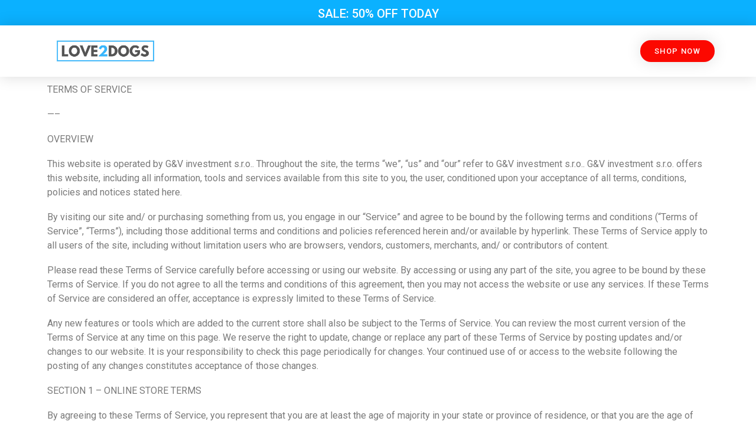

--- FILE ---
content_type: text/html; charset=UTF-8
request_url: https://love2dogs.de/terms-and-conditions/
body_size: 30048
content:
<!DOCTYPE html>
<html lang="en-US" prefix="og: https://ogp.me/ns#">
<head>
	<meta charset="UTF-8">
			<style>img:is([sizes="auto" i], [sizes^="auto," i]) { contain-intrinsic-size: 3000px 1500px }</style>
		<style>
		.woocommerce-notices-wrapper .wc-block-components-notice-banner, 
		.wc-block-components-notice-banner, 
		.woocommerce-message {
			display: none !important;
		}
		.woocommerce-notices-wrapper .wc-block-components-notice-banner.is-info, 
		.wc-block-components-notice-banner.is-info,
		.woocommerce-checkout .wc-block-components-notice-banner.is-error {
			display: flex !important;
		}

	</style>

<!-- Google Tag Manager by PYS -->
    <script data-cfasync="false" data-pagespeed-no-defer>
	    window.dataLayerPYS = window.dataLayerPYS || [];
	</script>
<!-- End Google Tag Manager by PYS -->
<!-- Search Engine Optimization by Rank Math PRO - https://rankmath.com/ -->
<title>Terms and Conditions - Love2Dogs</title>
<meta name="description" content="TERMS OF SERVICE"/>
<meta name="robots" content="index, follow, max-snippet:-1, max-video-preview:-1, max-image-preview:large"/>
<link rel="canonical" href="https://love2dogs.de/terms-and-conditions/" />
<meta property="og:locale" content="en_US" />
<meta property="og:type" content="article" />
<meta property="og:title" content="Terms and Conditions - Love2Dogs" />
<meta property="og:description" content="TERMS OF SERVICE" />
<meta property="og:url" content="https://love2dogs.de/terms-and-conditions/" />
<meta property="og:site_name" content="Love2Dogs" />
<meta property="og:updated_time" content="2021-01-05T13:40:18+01:00" />
<meta property="og:image" content="https://love2dogs.de/wp-content/uploads/2021/02/FB_logo.jpg" />
<meta property="og:image:secure_url" content="https://love2dogs.de/wp-content/uploads/2021/02/FB_logo.jpg" />
<meta property="og:image:width" content="918" />
<meta property="og:image:height" content="918" />
<meta property="og:image:alt" content="Terms and Conditions" />
<meta property="og:image:type" content="image/jpeg" />
<meta property="article:published_time" content="2019-08-16T09:12:24+01:00" />
<meta property="article:modified_time" content="2021-01-05T13:40:18+01:00" />
<meta name="twitter:card" content="summary_large_image" />
<meta name="twitter:title" content="Terms and Conditions - Love2Dogs" />
<meta name="twitter:description" content="TERMS OF SERVICE" />
<meta name="twitter:image" content="https://love2dogs.de/wp-content/uploads/2021/02/FB_logo.jpg" />
<script type="application/ld+json" class="rank-math-schema-pro">{"@context":"https://schema.org","@graph":[{"@type":"Organization","@id":"https://love2dogs.de/#organization","name":"Love2Dogs","url":"https://love2dogs.de","logo":{"@type":"ImageObject","@id":"https://love2dogs.de/#logo","url":"https://love2dogs.de/wp-content/uploads/2020/07/LOVE2DOGS-1.jpg","contentUrl":"https://love2dogs.de/wp-content/uploads/2020/07/LOVE2DOGS-1.jpg","caption":"Love2Dogs","inLanguage":"en-US","width":"1280","height":"364"}},{"@type":"WebSite","@id":"https://love2dogs.de/#website","url":"https://love2dogs.de","name":"Love2Dogs","publisher":{"@id":"https://love2dogs.de/#organization"},"inLanguage":"en-US"},{"@type":"ImageObject","@id":"https://love2dogs.de/wp-content/uploads/2020/04/cards-min-300x63.png","url":"https://love2dogs.de/wp-content/uploads/2020/04/cards-min-300x63.png","width":"200","height":"200","inLanguage":"en-US"},{"@type":"WebPage","@id":"https://love2dogs.de/terms-and-conditions/#webpage","url":"https://love2dogs.de/terms-and-conditions/","name":"Terms and Conditions - Love2Dogs","datePublished":"2019-08-16T09:12:24+01:00","dateModified":"2021-01-05T13:40:18+01:00","isPartOf":{"@id":"https://love2dogs.de/#website"},"primaryImageOfPage":{"@id":"https://love2dogs.de/wp-content/uploads/2020/04/cards-min-300x63.png"},"inLanguage":"en-US"},{"@type":"Person","@id":"https://love2dogs.de/author/love2dogs/","name":"love2dogs","url":"https://love2dogs.de/author/love2dogs/","image":{"@type":"ImageObject","@id":"https://secure.gravatar.com/avatar/41b0b0e332d42a57b78bc58f43cb28bbc00fbc66b2b4b8324e230561144e1a20?s=96&amp;d=mm&amp;r=g","url":"https://secure.gravatar.com/avatar/41b0b0e332d42a57b78bc58f43cb28bbc00fbc66b2b4b8324e230561144e1a20?s=96&amp;d=mm&amp;r=g","caption":"love2dogs","inLanguage":"en-US"},"worksFor":{"@id":"https://love2dogs.de/#organization"}},{"@type":"Article","headline":"Terms and Conditions - Love2Dogs","datePublished":"2019-08-16T09:12:24+01:00","dateModified":"2021-01-05T13:40:18+01:00","author":{"@id":"https://love2dogs.de/author/love2dogs/","name":"love2dogs"},"publisher":{"@id":"https://love2dogs.de/#organization"},"description":"TERMS OF SERVICE","name":"Terms and Conditions - Love2Dogs","@id":"https://love2dogs.de/terms-and-conditions/#richSnippet","isPartOf":{"@id":"https://love2dogs.de/terms-and-conditions/#webpage"},"image":{"@id":"https://love2dogs.de/wp-content/uploads/2020/04/cards-min-300x63.png"},"inLanguage":"en-US","mainEntityOfPage":{"@id":"https://love2dogs.de/terms-and-conditions/#webpage"}}]}</script>
<!-- /Rank Math WordPress SEO plugin -->

<script type='application/javascript' id='pys-version-script'>console.log('PixelYourSite PRO version 12.2.7.1');</script>
<link rel='dns-prefetch' href='//static.klaviyo.com' />
<link rel="alternate" type="application/rss+xml" title="Love2Dogs &raquo; Feed" href="https://love2dogs.de/feed/" />
<link rel="alternate" type="application/rss+xml" title="Love2Dogs &raquo; Comments Feed" href="https://love2dogs.de/comments/feed/" />
<script>
window._wpemojiSettings = {"baseUrl":"https:\/\/s.w.org\/images\/core\/emoji\/16.0.1\/72x72\/","ext":".png","svgUrl":"https:\/\/s.w.org\/images\/core\/emoji\/16.0.1\/svg\/","svgExt":".svg","source":{"concatemoji":"https:\/\/love2dogs.de\/wp-includes\/js\/wp-emoji-release.min.js?ver=6.8.3"}};
/*! This file is auto-generated */
!function(s,n){var o,i,e;function c(e){try{var t={supportTests:e,timestamp:(new Date).valueOf()};sessionStorage.setItem(o,JSON.stringify(t))}catch(e){}}function p(e,t,n){e.clearRect(0,0,e.canvas.width,e.canvas.height),e.fillText(t,0,0);var t=new Uint32Array(e.getImageData(0,0,e.canvas.width,e.canvas.height).data),a=(e.clearRect(0,0,e.canvas.width,e.canvas.height),e.fillText(n,0,0),new Uint32Array(e.getImageData(0,0,e.canvas.width,e.canvas.height).data));return t.every(function(e,t){return e===a[t]})}function u(e,t){e.clearRect(0,0,e.canvas.width,e.canvas.height),e.fillText(t,0,0);for(var n=e.getImageData(16,16,1,1),a=0;a<n.data.length;a++)if(0!==n.data[a])return!1;return!0}function f(e,t,n,a){switch(t){case"flag":return n(e,"\ud83c\udff3\ufe0f\u200d\u26a7\ufe0f","\ud83c\udff3\ufe0f\u200b\u26a7\ufe0f")?!1:!n(e,"\ud83c\udde8\ud83c\uddf6","\ud83c\udde8\u200b\ud83c\uddf6")&&!n(e,"\ud83c\udff4\udb40\udc67\udb40\udc62\udb40\udc65\udb40\udc6e\udb40\udc67\udb40\udc7f","\ud83c\udff4\u200b\udb40\udc67\u200b\udb40\udc62\u200b\udb40\udc65\u200b\udb40\udc6e\u200b\udb40\udc67\u200b\udb40\udc7f");case"emoji":return!a(e,"\ud83e\udedf")}return!1}function g(e,t,n,a){var r="undefined"!=typeof WorkerGlobalScope&&self instanceof WorkerGlobalScope?new OffscreenCanvas(300,150):s.createElement("canvas"),o=r.getContext("2d",{willReadFrequently:!0}),i=(o.textBaseline="top",o.font="600 32px Arial",{});return e.forEach(function(e){i[e]=t(o,e,n,a)}),i}function t(e){var t=s.createElement("script");t.src=e,t.defer=!0,s.head.appendChild(t)}"undefined"!=typeof Promise&&(o="wpEmojiSettingsSupports",i=["flag","emoji"],n.supports={everything:!0,everythingExceptFlag:!0},e=new Promise(function(e){s.addEventListener("DOMContentLoaded",e,{once:!0})}),new Promise(function(t){var n=function(){try{var e=JSON.parse(sessionStorage.getItem(o));if("object"==typeof e&&"number"==typeof e.timestamp&&(new Date).valueOf()<e.timestamp+604800&&"object"==typeof e.supportTests)return e.supportTests}catch(e){}return null}();if(!n){if("undefined"!=typeof Worker&&"undefined"!=typeof OffscreenCanvas&&"undefined"!=typeof URL&&URL.createObjectURL&&"undefined"!=typeof Blob)try{var e="postMessage("+g.toString()+"("+[JSON.stringify(i),f.toString(),p.toString(),u.toString()].join(",")+"));",a=new Blob([e],{type:"text/javascript"}),r=new Worker(URL.createObjectURL(a),{name:"wpTestEmojiSupports"});return void(r.onmessage=function(e){c(n=e.data),r.terminate(),t(n)})}catch(e){}c(n=g(i,f,p,u))}t(n)}).then(function(e){for(var t in e)n.supports[t]=e[t],n.supports.everything=n.supports.everything&&n.supports[t],"flag"!==t&&(n.supports.everythingExceptFlag=n.supports.everythingExceptFlag&&n.supports[t]);n.supports.everythingExceptFlag=n.supports.everythingExceptFlag&&!n.supports.flag,n.DOMReady=!1,n.readyCallback=function(){n.DOMReady=!0}}).then(function(){return e}).then(function(){var e;n.supports.everything||(n.readyCallback(),(e=n.source||{}).concatemoji?t(e.concatemoji):e.wpemoji&&e.twemoji&&(t(e.twemoji),t(e.wpemoji)))}))}((window,document),window._wpemojiSettings);
</script>
<style id='wp-emoji-styles-inline-css'>

	img.wp-smiley, img.emoji {
		display: inline !important;
		border: none !important;
		box-shadow: none !important;
		height: 1em !important;
		width: 1em !important;
		margin: 0 0.07em !important;
		vertical-align: -0.1em !important;
		background: none !important;
		padding: 0 !important;
	}
</style>
<style id='global-styles-inline-css'>
:root{--wp--preset--aspect-ratio--square: 1;--wp--preset--aspect-ratio--4-3: 4/3;--wp--preset--aspect-ratio--3-4: 3/4;--wp--preset--aspect-ratio--3-2: 3/2;--wp--preset--aspect-ratio--2-3: 2/3;--wp--preset--aspect-ratio--16-9: 16/9;--wp--preset--aspect-ratio--9-16: 9/16;--wp--preset--color--black: #000000;--wp--preset--color--cyan-bluish-gray: #abb8c3;--wp--preset--color--white: #ffffff;--wp--preset--color--pale-pink: #f78da7;--wp--preset--color--vivid-red: #cf2e2e;--wp--preset--color--luminous-vivid-orange: #ff6900;--wp--preset--color--luminous-vivid-amber: #fcb900;--wp--preset--color--light-green-cyan: #7bdcb5;--wp--preset--color--vivid-green-cyan: #00d084;--wp--preset--color--pale-cyan-blue: #8ed1fc;--wp--preset--color--vivid-cyan-blue: #0693e3;--wp--preset--color--vivid-purple: #9b51e0;--wp--preset--gradient--vivid-cyan-blue-to-vivid-purple: linear-gradient(135deg,rgba(6,147,227,1) 0%,rgb(155,81,224) 100%);--wp--preset--gradient--light-green-cyan-to-vivid-green-cyan: linear-gradient(135deg,rgb(122,220,180) 0%,rgb(0,208,130) 100%);--wp--preset--gradient--luminous-vivid-amber-to-luminous-vivid-orange: linear-gradient(135deg,rgba(252,185,0,1) 0%,rgba(255,105,0,1) 100%);--wp--preset--gradient--luminous-vivid-orange-to-vivid-red: linear-gradient(135deg,rgba(255,105,0,1) 0%,rgb(207,46,46) 100%);--wp--preset--gradient--very-light-gray-to-cyan-bluish-gray: linear-gradient(135deg,rgb(238,238,238) 0%,rgb(169,184,195) 100%);--wp--preset--gradient--cool-to-warm-spectrum: linear-gradient(135deg,rgb(74,234,220) 0%,rgb(151,120,209) 20%,rgb(207,42,186) 40%,rgb(238,44,130) 60%,rgb(251,105,98) 80%,rgb(254,248,76) 100%);--wp--preset--gradient--blush-light-purple: linear-gradient(135deg,rgb(255,206,236) 0%,rgb(152,150,240) 100%);--wp--preset--gradient--blush-bordeaux: linear-gradient(135deg,rgb(254,205,165) 0%,rgb(254,45,45) 50%,rgb(107,0,62) 100%);--wp--preset--gradient--luminous-dusk: linear-gradient(135deg,rgb(255,203,112) 0%,rgb(199,81,192) 50%,rgb(65,88,208) 100%);--wp--preset--gradient--pale-ocean: linear-gradient(135deg,rgb(255,245,203) 0%,rgb(182,227,212) 50%,rgb(51,167,181) 100%);--wp--preset--gradient--electric-grass: linear-gradient(135deg,rgb(202,248,128) 0%,rgb(113,206,126) 100%);--wp--preset--gradient--midnight: linear-gradient(135deg,rgb(2,3,129) 0%,rgb(40,116,252) 100%);--wp--preset--font-size--small: 13px;--wp--preset--font-size--medium: 20px;--wp--preset--font-size--large: 36px;--wp--preset--font-size--x-large: 42px;--wp--preset--spacing--20: 0.44rem;--wp--preset--spacing--30: 0.67rem;--wp--preset--spacing--40: 1rem;--wp--preset--spacing--50: 1.5rem;--wp--preset--spacing--60: 2.25rem;--wp--preset--spacing--70: 3.38rem;--wp--preset--spacing--80: 5.06rem;--wp--preset--shadow--natural: 6px 6px 9px rgba(0, 0, 0, 0.2);--wp--preset--shadow--deep: 12px 12px 50px rgba(0, 0, 0, 0.4);--wp--preset--shadow--sharp: 6px 6px 0px rgba(0, 0, 0, 0.2);--wp--preset--shadow--outlined: 6px 6px 0px -3px rgba(255, 255, 255, 1), 6px 6px rgba(0, 0, 0, 1);--wp--preset--shadow--crisp: 6px 6px 0px rgba(0, 0, 0, 1);}:root { --wp--style--global--content-size: 800px;--wp--style--global--wide-size: 1200px; }:where(body) { margin: 0; }.wp-site-blocks > .alignleft { float: left; margin-right: 2em; }.wp-site-blocks > .alignright { float: right; margin-left: 2em; }.wp-site-blocks > .aligncenter { justify-content: center; margin-left: auto; margin-right: auto; }:where(.wp-site-blocks) > * { margin-block-start: 24px; margin-block-end: 0; }:where(.wp-site-blocks) > :first-child { margin-block-start: 0; }:where(.wp-site-blocks) > :last-child { margin-block-end: 0; }:root { --wp--style--block-gap: 24px; }:root :where(.is-layout-flow) > :first-child{margin-block-start: 0;}:root :where(.is-layout-flow) > :last-child{margin-block-end: 0;}:root :where(.is-layout-flow) > *{margin-block-start: 24px;margin-block-end: 0;}:root :where(.is-layout-constrained) > :first-child{margin-block-start: 0;}:root :where(.is-layout-constrained) > :last-child{margin-block-end: 0;}:root :where(.is-layout-constrained) > *{margin-block-start: 24px;margin-block-end: 0;}:root :where(.is-layout-flex){gap: 24px;}:root :where(.is-layout-grid){gap: 24px;}.is-layout-flow > .alignleft{float: left;margin-inline-start: 0;margin-inline-end: 2em;}.is-layout-flow > .alignright{float: right;margin-inline-start: 2em;margin-inline-end: 0;}.is-layout-flow > .aligncenter{margin-left: auto !important;margin-right: auto !important;}.is-layout-constrained > .alignleft{float: left;margin-inline-start: 0;margin-inline-end: 2em;}.is-layout-constrained > .alignright{float: right;margin-inline-start: 2em;margin-inline-end: 0;}.is-layout-constrained > .aligncenter{margin-left: auto !important;margin-right: auto !important;}.is-layout-constrained > :where(:not(.alignleft):not(.alignright):not(.alignfull)){max-width: var(--wp--style--global--content-size);margin-left: auto !important;margin-right: auto !important;}.is-layout-constrained > .alignwide{max-width: var(--wp--style--global--wide-size);}body .is-layout-flex{display: flex;}.is-layout-flex{flex-wrap: wrap;align-items: center;}.is-layout-flex > :is(*, div){margin: 0;}body .is-layout-grid{display: grid;}.is-layout-grid > :is(*, div){margin: 0;}body{padding-top: 0px;padding-right: 0px;padding-bottom: 0px;padding-left: 0px;}a:where(:not(.wp-element-button)){text-decoration: underline;}:root :where(.wp-element-button, .wp-block-button__link){background-color: #32373c;border-width: 0;color: #fff;font-family: inherit;font-size: inherit;line-height: inherit;padding: calc(0.667em + 2px) calc(1.333em + 2px);text-decoration: none;}.has-black-color{color: var(--wp--preset--color--black) !important;}.has-cyan-bluish-gray-color{color: var(--wp--preset--color--cyan-bluish-gray) !important;}.has-white-color{color: var(--wp--preset--color--white) !important;}.has-pale-pink-color{color: var(--wp--preset--color--pale-pink) !important;}.has-vivid-red-color{color: var(--wp--preset--color--vivid-red) !important;}.has-luminous-vivid-orange-color{color: var(--wp--preset--color--luminous-vivid-orange) !important;}.has-luminous-vivid-amber-color{color: var(--wp--preset--color--luminous-vivid-amber) !important;}.has-light-green-cyan-color{color: var(--wp--preset--color--light-green-cyan) !important;}.has-vivid-green-cyan-color{color: var(--wp--preset--color--vivid-green-cyan) !important;}.has-pale-cyan-blue-color{color: var(--wp--preset--color--pale-cyan-blue) !important;}.has-vivid-cyan-blue-color{color: var(--wp--preset--color--vivid-cyan-blue) !important;}.has-vivid-purple-color{color: var(--wp--preset--color--vivid-purple) !important;}.has-black-background-color{background-color: var(--wp--preset--color--black) !important;}.has-cyan-bluish-gray-background-color{background-color: var(--wp--preset--color--cyan-bluish-gray) !important;}.has-white-background-color{background-color: var(--wp--preset--color--white) !important;}.has-pale-pink-background-color{background-color: var(--wp--preset--color--pale-pink) !important;}.has-vivid-red-background-color{background-color: var(--wp--preset--color--vivid-red) !important;}.has-luminous-vivid-orange-background-color{background-color: var(--wp--preset--color--luminous-vivid-orange) !important;}.has-luminous-vivid-amber-background-color{background-color: var(--wp--preset--color--luminous-vivid-amber) !important;}.has-light-green-cyan-background-color{background-color: var(--wp--preset--color--light-green-cyan) !important;}.has-vivid-green-cyan-background-color{background-color: var(--wp--preset--color--vivid-green-cyan) !important;}.has-pale-cyan-blue-background-color{background-color: var(--wp--preset--color--pale-cyan-blue) !important;}.has-vivid-cyan-blue-background-color{background-color: var(--wp--preset--color--vivid-cyan-blue) !important;}.has-vivid-purple-background-color{background-color: var(--wp--preset--color--vivid-purple) !important;}.has-black-border-color{border-color: var(--wp--preset--color--black) !important;}.has-cyan-bluish-gray-border-color{border-color: var(--wp--preset--color--cyan-bluish-gray) !important;}.has-white-border-color{border-color: var(--wp--preset--color--white) !important;}.has-pale-pink-border-color{border-color: var(--wp--preset--color--pale-pink) !important;}.has-vivid-red-border-color{border-color: var(--wp--preset--color--vivid-red) !important;}.has-luminous-vivid-orange-border-color{border-color: var(--wp--preset--color--luminous-vivid-orange) !important;}.has-luminous-vivid-amber-border-color{border-color: var(--wp--preset--color--luminous-vivid-amber) !important;}.has-light-green-cyan-border-color{border-color: var(--wp--preset--color--light-green-cyan) !important;}.has-vivid-green-cyan-border-color{border-color: var(--wp--preset--color--vivid-green-cyan) !important;}.has-pale-cyan-blue-border-color{border-color: var(--wp--preset--color--pale-cyan-blue) !important;}.has-vivid-cyan-blue-border-color{border-color: var(--wp--preset--color--vivid-cyan-blue) !important;}.has-vivid-purple-border-color{border-color: var(--wp--preset--color--vivid-purple) !important;}.has-vivid-cyan-blue-to-vivid-purple-gradient-background{background: var(--wp--preset--gradient--vivid-cyan-blue-to-vivid-purple) !important;}.has-light-green-cyan-to-vivid-green-cyan-gradient-background{background: var(--wp--preset--gradient--light-green-cyan-to-vivid-green-cyan) !important;}.has-luminous-vivid-amber-to-luminous-vivid-orange-gradient-background{background: var(--wp--preset--gradient--luminous-vivid-amber-to-luminous-vivid-orange) !important;}.has-luminous-vivid-orange-to-vivid-red-gradient-background{background: var(--wp--preset--gradient--luminous-vivid-orange-to-vivid-red) !important;}.has-very-light-gray-to-cyan-bluish-gray-gradient-background{background: var(--wp--preset--gradient--very-light-gray-to-cyan-bluish-gray) !important;}.has-cool-to-warm-spectrum-gradient-background{background: var(--wp--preset--gradient--cool-to-warm-spectrum) !important;}.has-blush-light-purple-gradient-background{background: var(--wp--preset--gradient--blush-light-purple) !important;}.has-blush-bordeaux-gradient-background{background: var(--wp--preset--gradient--blush-bordeaux) !important;}.has-luminous-dusk-gradient-background{background: var(--wp--preset--gradient--luminous-dusk) !important;}.has-pale-ocean-gradient-background{background: var(--wp--preset--gradient--pale-ocean) !important;}.has-electric-grass-gradient-background{background: var(--wp--preset--gradient--electric-grass) !important;}.has-midnight-gradient-background{background: var(--wp--preset--gradient--midnight) !important;}.has-small-font-size{font-size: var(--wp--preset--font-size--small) !important;}.has-medium-font-size{font-size: var(--wp--preset--font-size--medium) !important;}.has-large-font-size{font-size: var(--wp--preset--font-size--large) !important;}.has-x-large-font-size{font-size: var(--wp--preset--font-size--x-large) !important;}
:root :where(.wp-block-pullquote){font-size: 1.5em;line-height: 1.6;}
</style>
<link rel='stylesheet' id='woocommerce-layout-css' href='https://love2dogs.de/wp-content/plugins/woocommerce/assets/css/woocommerce-layout.css?ver=10.3.7' media='all' />
<link rel='stylesheet' id='woocommerce-smallscreen-css' href='https://love2dogs.de/wp-content/plugins/woocommerce/assets/css/woocommerce-smallscreen.css?ver=10.3.7' media='only screen and (max-width: 768px)' />
<link rel='stylesheet' id='woocommerce-general-css' href='https://love2dogs.de/wp-content/plugins/woocommerce/assets/css/woocommerce.css?ver=10.3.7' media='all' />
<style id='woocommerce-inline-inline-css'>
.woocommerce form .form-row .required { visibility: visible; }
</style>
<link rel='stylesheet' id='trp-language-switcher-style-css' href='https://love2dogs.de/wp-content/plugins/translatepress-multilingual/assets/css/trp-language-switcher.css?ver=3.0.3' media='all' />
<link rel='stylesheet' id='woo_conditional_payments_css-css' href='https://love2dogs.de/wp-content/plugins/conditional-payments-for-woocommerce/frontend/css/woo-conditional-payments.css?ver=3.4.0' media='all' />
<link rel='stylesheet' id='hs-jquery-ui-css' href='https://love2dogs.de/wp-content/plugins/intercom-integration-for-woocommerce/assets/css/frontend/jquery-ui.min.css?ver=2.5' media='all' />
<link rel='stylesheet' id='hs-jquery-ui-plupload-css' href='https://love2dogs.de/wp-content/plugins/intercom-integration-for-woocommerce/assets/css/frontend/jquery.ui.plupload.min.css?ver=2.5' media='all' />
<link rel='stylesheet' id='metorik-css-css' href='https://love2dogs.de/wp-content/plugins/metorik-helper/assets/css/metorik.css?ver=2.0.10' media='all' />
<link rel='stylesheet' id='wcpr-country-flags-css' href='https://love2dogs.de/wp-content/plugins/woocommerce-photo-reviews/css/flags-64.min.css?ver=1.4.3' media='all' />
<link rel='stylesheet' id='brands-styles-css' href='https://love2dogs.de/wp-content/plugins/woocommerce/assets/css/brands.css?ver=10.3.7' media='all' />
<link rel='stylesheet' id='hello-elementor-css' href='https://love2dogs.de/wp-content/themes/hello-elementor/assets/css/reset.css?ver=3.4.5' media='all' />
<link rel='stylesheet' id='hello-elementor-theme-style-css' href='https://love2dogs.de/wp-content/themes/hello-elementor/assets/css/theme.css?ver=3.4.5' media='all' />
<link rel='stylesheet' id='hello-elementor-header-footer-css' href='https://love2dogs.de/wp-content/themes/hello-elementor/assets/css/header-footer.css?ver=3.4.5' media='all' />
<link rel='stylesheet' id='elementor-icons-css' href='https://love2dogs.de/wp-content/plugins/elementor/assets/lib/eicons/css/elementor-icons.min.css?ver=5.44.0' media='all' />
<link rel='stylesheet' id='elementor-frontend-css' href='https://love2dogs.de/wp-content/plugins/elementor/assets/css/frontend.min.css?ver=3.32.5' media='all' />
<link rel='stylesheet' id='elementor-post-210428-css' href='https://love2dogs.de/wp-content/uploads/elementor/css/post-210428.css?ver=1768948081' media='all' />
<link rel='stylesheet' id='uael-frontend-css' href='https://love2dogs.de/wp-content/plugins/ultimate-elementor/assets/min-css/uael-frontend.min.css?ver=1.39.7' media='all' />
<link rel='stylesheet' id='uael-teammember-social-icons-css' href='https://love2dogs.de/wp-content/plugins/elementor/assets/css/widget-social-icons.min.css?ver=3.24.0' media='all' />
<link rel='stylesheet' id='uael-social-share-icons-brands-css' href='https://love2dogs.de/wp-content/plugins/elementor/assets/lib/font-awesome/css/brands.css?ver=5.15.3' media='all' />
<link rel='stylesheet' id='uael-social-share-icons-fontawesome-css' href='https://love2dogs.de/wp-content/plugins/elementor/assets/lib/font-awesome/css/fontawesome.css?ver=5.15.3' media='all' />
<link rel='stylesheet' id='uael-nav-menu-icons-css' href='https://love2dogs.de/wp-content/plugins/elementor/assets/lib/font-awesome/css/solid.css?ver=5.15.3' media='all' />
<link rel='stylesheet' id='widget-heading-css' href='https://love2dogs.de/wp-content/plugins/elementor/assets/css/widget-heading.min.css?ver=3.32.5' media='all' />
<link rel='stylesheet' id='e-sticky-css' href='https://love2dogs.de/wp-content/plugins/elementor-pro/assets/css/modules/sticky.min.css?ver=3.32.3' media='all' />
<link rel='stylesheet' id='e-animation-slideInDown-css' href='https://love2dogs.de/wp-content/plugins/elementor/assets/lib/animations/styles/slideInDown.min.css?ver=3.32.5' media='all' />
<link rel='stylesheet' id='widget-image-css' href='https://love2dogs.de/wp-content/plugins/elementor/assets/css/widget-image.min.css?ver=3.32.5' media='all' />
<link rel='stylesheet' id='e-animation-grow-css' href='https://love2dogs.de/wp-content/plugins/elementor/assets/lib/animations/styles/e-animation-grow.min.css?ver=3.32.5' media='all' />
<link rel='stylesheet' id='widget-divider-css' href='https://love2dogs.de/wp-content/plugins/elementor/assets/css/widget-divider.min.css?ver=3.32.5' media='all' />
<link rel='stylesheet' id='elementor-post-43-css' href='https://love2dogs.de/wp-content/uploads/elementor/css/post-43.css?ver=1768952460' media='all' />
<link rel='stylesheet' id='elementor-gf-local-roboto-css' href='https://love2dogs.de/wp-content/uploads/elementor/google-fonts/css/roboto.css?ver=1749464018' media='all' />
<link rel='stylesheet' id='elementor-gf-local-robotoslab-css' href='https://love2dogs.de/wp-content/uploads/elementor/google-fonts/css/robotoslab.css?ver=1749464019' media='all' />
<script id="jquery-core-js-extra">
var pysFacebookRest = {"restApiUrl":"https:\/\/love2dogs.de\/wp-json\/pys-facebook\/v1\/event","debug":""};
</script>
<script src="https://love2dogs.de/wp-includes/js/jquery/jquery.min.js?ver=3.7.1" id="jquery-core-js"></script>
<script src="https://love2dogs.de/wp-includes/js/jquery/jquery-migrate.min.js?ver=3.4.1" id="jquery-migrate-js"></script>
<script src="https://love2dogs.de/wp-content/plugins/woocommerce/assets/js/jquery-blockui/jquery.blockUI.min.js?ver=2.7.0-wc.10.3.7" id="wc-jquery-blockui-js" defer data-wp-strategy="defer"></script>
<script id="wc-add-to-cart-js-extra">
var wc_add_to_cart_params = {"ajax_url":"\/wp-admin\/admin-ajax.php","wc_ajax_url":"\/?wc-ajax=%%endpoint%%","i18n_view_cart":"Zobrazit ko\u0161\u00edk","cart_url":"https:\/\/love2dogs.de\/cart\/","is_cart":"","cart_redirect_after_add":"yes"};
</script>
<script src="https://love2dogs.de/wp-content/plugins/woocommerce/assets/js/frontend/add-to-cart.min.js?ver=10.3.7" id="wc-add-to-cart-js" defer data-wp-strategy="defer"></script>
<script src="https://love2dogs.de/wp-content/plugins/woocommerce/assets/js/js-cookie/js.cookie.min.js?ver=2.1.4-wc.10.3.7" id="wc-js-cookie-js" defer data-wp-strategy="defer"></script>
<script id="woocommerce-js-extra">
var woocommerce_params = {"ajax_url":"\/wp-admin\/admin-ajax.php","wc_ajax_url":"\/?wc-ajax=%%endpoint%%","i18n_password_show":"Show password","i18n_password_hide":"Hide password"};
</script>
<script src="https://love2dogs.de/wp-content/plugins/woocommerce/assets/js/frontend/woocommerce.min.js?ver=10.3.7" id="woocommerce-js" defer data-wp-strategy="defer"></script>
<script src="https://love2dogs.de/wp-content/plugins/translatepress-multilingual/assets/js/trp-frontend-compatibility.js?ver=3.0.3" id="trp-frontend-compatibility-js"></script>
<script id="woo-conditional-payments-js-js-extra">
var conditional_payments_settings = {"name_address_fields":[],"disable_payment_method_trigger":""};
</script>
<script src="https://love2dogs.de/wp-content/plugins/conditional-payments-for-woocommerce/frontend/js/woo-conditional-payments.js?ver=3.4.0" id="woo-conditional-payments-js-js"></script>
<script src="https://love2dogs.de/wp-content/plugins/intercom-integration-for-woocommerce/assets/js/frontend/jquery-ui.min.js?ver=2.5" id="hs-jquery-ui-min-js"></script>
<script src="https://love2dogs.de/wp-content/plugins/intercom-integration-for-woocommerce/assets/js/frontend/plupload.full.min.js?ver=2.5" id="hs-plupload-full-min-js"></script>
<script src="https://love2dogs.de/wp-content/plugins/intercom-integration-for-woocommerce/assets/js/frontend/jquery.ui.plupload.js?ver=2.5" id="hs-jquery-ui-plupload-js"></script>
<script src="https://love2dogs.de/wp-content/plugins/woocommerce-photo-reviews/js/default-display-images.min.js?ver=1.4.3" id="wcpr-default-display-script-js"></script>
<script id="woocommerce-photo-reviews-script-js-extra">
var woocommerce_photo_reviews_params = {"ajaxurl":"https:\/\/love2dogs.de\/wp-admin\/admin-ajax.php","text_load_more":"Load more","text_loading":"Loading...","i18n_required_rating_text":"Please select a rating.","i18n_required_comment_text":"Please enter your comment.","i18n_minimum_comment_text":"Please enter your comment not less than 0 character.","i18n_required_name_text":"Please enter your name.","i18n_required_email_text":"Please enter your email.","warning_gdpr":"Please agree with our term and policy.","max_files":"5","upload_allow":["image\/jpg","image\/jpeg","image\/bmp","image\/png","image\/webp","image\/gif","video\/mp4","video\/webm","video\/quicktime"],"max_file_size":"2000","required_image":"off","enable_photo":"on","warning_required_image":"Please upload at least one image for your review!","warning_max_files":"You can only upload maximum of 5 files.","warning_upload_allow":"'%file_name%' is not an allowed file type.","warning_max_file_size":"The size of '%file_name%' is greater than 2000 kB.","default_comments_page":"newest","comments_per_page":"50","sort":"1","display":"1","masonry_popup":"review","pagination_ajax":"","loadmore_button":"","allow_empty_comment":"","minimum_comment_length":"0","container":".wcpr-grid","comments_container_id":"comments","nonce":"e8e83737ef","grid_class":"wcpr-grid wcpr-masonry-3-col wcpr-masonry-popup-review wcpr-enable-box-shadow","i18n_image_caption":"Caption for this image","image_caption_enable":"","restrict_number_of_reviews":"","wc_ajax_url":"\/?wc-ajax=%%endpoint%%","review_rating_required":"yes"};
</script>
<script src="https://love2dogs.de/wp-content/plugins/woocommerce-photo-reviews/js/script.min.js?ver=1.4.3" id="woocommerce-photo-reviews-script-js"></script>
<script id="woocommerce-photo-reviews-shortcode-script-js-extra">
var woocommerce_photo_reviews_shortcode_params = {"ajaxurl":"https:\/\/love2dogs.de\/wp-admin\/admin-ajax.php"};
</script>
<script src="https://love2dogs.de/wp-content/plugins/woocommerce-photo-reviews/js/shortcode-script.min.js?ver=1.4.3" id="woocommerce-photo-reviews-shortcode-script-js"></script>
<script src="https://love2dogs.de/wp-content/plugins/pixelyoursite-pro/dist/scripts/js.cookie-2.1.3.min.js?ver=2.1.3" id="js-cookie-pys-js"></script>
<script src="https://love2dogs.de/wp-content/plugins/pixelyoursite-pro/dist/scripts/jquery.bind-first-0.2.3.min.js" id="jquery-bind-first-js"></script>
<script src="https://love2dogs.de/wp-content/plugins/pixelyoursite-pro/dist/scripts/sha256.js?ver=0.11.0" id="js-sha256-js"></script>
<script src="https://love2dogs.de/wp-content/plugins/pixelyoursite-pro/dist/scripts/tld.min.js?ver=2.3.1" id="js-tld-js"></script>
<script id="pys-js-extra">
var pysOptions = {"staticEvents":{"facebook":{"init_event":[{"delay":0,"type":"static","ajaxFire":false,"name":"PageView","eventID":"682b9d66-2a19-4d08-95dc-537fb0443066","pixelIds":["981348472310299"],"params":{"page_title":"Terms and Conditions","post_type":"page","post_id":43,"plugin":"PixelYourSite","event_url":"love2dogs.de\/terms-and-conditions\/","user_role":"guest"},"e_id":"init_event","ids":[],"hasTimeWindow":false,"timeWindow":0,"woo_order":"","edd_order":""}]}},"dynamicEvents":{"automatic_event_internal_link":{"facebook":{"delay":0,"type":"dyn","name":"InternalClick","eventID":"b9a26808-123e-4e70-99e5-11a6245488f3","pixelIds":["981348472310299"],"params":{"page_title":"Terms and Conditions","post_type":"page","post_id":43,"plugin":"PixelYourSite","event_url":"love2dogs.de\/terms-and-conditions\/","user_role":"guest"},"e_id":"automatic_event_internal_link","ids":[],"hasTimeWindow":false,"timeWindow":0,"woo_order":"","edd_order":""},"ga":{"delay":0,"type":"dyn","name":"InternalClick","unify":true,"trackingIds":["G-T429FGRSB1","AW-695698151"],"eventID":"b9a26808-123e-4e70-99e5-11a6245488f3","params":{"page_title":"Terms and Conditions","post_type":"page","post_id":43,"plugin":"PixelYourSite","event_url":"love2dogs.de\/terms-and-conditions\/","user_role":"guest"},"e_id":"automatic_event_internal_link","ids":[],"hasTimeWindow":false,"timeWindow":0,"woo_order":"","edd_order":""},"google_ads":{"delay":0,"type":"dyn","name":"InternalClick","conversion_ids":["AW-695698151"],"ids":["AW-695698151"],"eventID":"b9a26808-123e-4e70-99e5-11a6245488f3","params":{"page_title":"Terms and Conditions","post_type":"page","post_id":43,"plugin":"PixelYourSite","event_url":"love2dogs.de\/terms-and-conditions\/","user_role":"guest"},"e_id":"automatic_event_internal_link","hasTimeWindow":false,"timeWindow":0,"woo_order":"","edd_order":""}},"automatic_event_outbound_link":{"facebook":{"delay":0,"type":"dyn","name":"OutboundClick","eventID":"cd6e9daf-a626-434c-a0a3-2f4230568e11","pixelIds":["981348472310299"],"params":{"page_title":"Terms and Conditions","post_type":"page","post_id":43,"plugin":"PixelYourSite","event_url":"love2dogs.de\/terms-and-conditions\/","user_role":"guest"},"e_id":"automatic_event_outbound_link","ids":[],"hasTimeWindow":false,"timeWindow":0,"woo_order":"","edd_order":""},"ga":{"delay":0,"type":"dyn","name":"OutboundClick","unify":true,"trackingIds":["G-T429FGRSB1","AW-695698151"],"eventID":"cd6e9daf-a626-434c-a0a3-2f4230568e11","params":{"page_title":"Terms and Conditions","post_type":"page","post_id":43,"plugin":"PixelYourSite","event_url":"love2dogs.de\/terms-and-conditions\/","user_role":"guest"},"e_id":"automatic_event_outbound_link","ids":[],"hasTimeWindow":false,"timeWindow":0,"woo_order":"","edd_order":""},"google_ads":{"delay":0,"type":"dyn","name":"OutboundClick","conversion_ids":["AW-695698151"],"ids":["AW-695698151"],"eventID":"cd6e9daf-a626-434c-a0a3-2f4230568e11","params":{"page_title":"Terms and Conditions","post_type":"page","post_id":43,"plugin":"PixelYourSite","event_url":"love2dogs.de\/terms-and-conditions\/","user_role":"guest"},"e_id":"automatic_event_outbound_link","hasTimeWindow":false,"timeWindow":0,"woo_order":"","edd_order":""}},"automatic_event_video":{"facebook":{"delay":0,"type":"dyn","name":"WatchVideo","eventID":"076ef6a4-d531-4447-a0f1-e9983e305825","pixelIds":["981348472310299"],"params":{"page_title":"Terms and Conditions","post_type":"page","post_id":43,"plugin":"PixelYourSite","event_url":"love2dogs.de\/terms-and-conditions\/","user_role":"guest"},"e_id":"automatic_event_video","ids":[],"hasTimeWindow":false,"timeWindow":0,"woo_order":"","edd_order":""},"ga":{"delay":0,"type":"dyn","name":"WatchVideo","unify":true,"trackingIds":["G-T429FGRSB1","AW-695698151"],"youtube_disabled":false,"eventID":"076ef6a4-d531-4447-a0f1-e9983e305825","params":{"page_title":"Terms and Conditions","post_type":"page","post_id":43,"plugin":"PixelYourSite","event_url":"love2dogs.de\/terms-and-conditions\/","user_role":"guest"},"e_id":"automatic_event_video","ids":[],"hasTimeWindow":false,"timeWindow":0,"woo_order":"","edd_order":""},"google_ads":{"delay":0,"type":"dyn","name":"WatchVideo","conversion_ids":["AW-695698151"],"ids":["AW-695698151"],"eventID":"076ef6a4-d531-4447-a0f1-e9983e305825","params":{"page_title":"Terms and Conditions","post_type":"page","post_id":43,"plugin":"PixelYourSite","event_url":"love2dogs.de\/terms-and-conditions\/","user_role":"guest"},"e_id":"automatic_event_video","hasTimeWindow":false,"timeWindow":0,"woo_order":"","edd_order":""}},"automatic_event_tel_link":{"facebook":{"delay":0,"type":"dyn","name":"TelClick","eventID":"0e1c29aa-7df2-40b5-b0ab-31cb3d6e2ec1","pixelIds":["981348472310299"],"params":{"page_title":"Terms and Conditions","post_type":"page","post_id":43,"plugin":"PixelYourSite","event_url":"love2dogs.de\/terms-and-conditions\/","user_role":"guest"},"e_id":"automatic_event_tel_link","ids":[],"hasTimeWindow":false,"timeWindow":0,"woo_order":"","edd_order":""},"ga":{"delay":0,"type":"dyn","name":"TelClick","unify":true,"trackingIds":["G-T429FGRSB1","AW-695698151"],"eventID":"0e1c29aa-7df2-40b5-b0ab-31cb3d6e2ec1","params":{"page_title":"Terms and Conditions","post_type":"page","post_id":43,"plugin":"PixelYourSite","event_url":"love2dogs.de\/terms-and-conditions\/","user_role":"guest"},"e_id":"automatic_event_tel_link","ids":[],"hasTimeWindow":false,"timeWindow":0,"woo_order":"","edd_order":""},"google_ads":{"delay":0,"type":"dyn","name":"TelClick","conversion_ids":["AW-695698151"],"ids":["AW-695698151"],"eventID":"0e1c29aa-7df2-40b5-b0ab-31cb3d6e2ec1","params":{"page_title":"Terms and Conditions","post_type":"page","post_id":43,"plugin":"PixelYourSite","event_url":"love2dogs.de\/terms-and-conditions\/","user_role":"guest"},"e_id":"automatic_event_tel_link","hasTimeWindow":false,"timeWindow":0,"woo_order":"","edd_order":""}},"automatic_event_email_link":{"facebook":{"delay":0,"type":"dyn","name":"EmailClick","eventID":"344621b8-e2b0-4bd2-9152-ddd8fb47c93c","pixelIds":["981348472310299"],"params":{"page_title":"Terms and Conditions","post_type":"page","post_id":43,"plugin":"PixelYourSite","event_url":"love2dogs.de\/terms-and-conditions\/","user_role":"guest"},"e_id":"automatic_event_email_link","ids":[],"hasTimeWindow":false,"timeWindow":0,"woo_order":"","edd_order":""},"ga":{"delay":0,"type":"dyn","name":"EmailClick","unify":true,"trackingIds":["G-T429FGRSB1","AW-695698151"],"eventID":"344621b8-e2b0-4bd2-9152-ddd8fb47c93c","params":{"page_title":"Terms and Conditions","post_type":"page","post_id":43,"plugin":"PixelYourSite","event_url":"love2dogs.de\/terms-and-conditions\/","user_role":"guest"},"e_id":"automatic_event_email_link","ids":[],"hasTimeWindow":false,"timeWindow":0,"woo_order":"","edd_order":""},"google_ads":{"delay":0,"type":"dyn","name":"EmailClick","conversion_ids":["AW-695698151"],"ids":["AW-695698151"],"eventID":"344621b8-e2b0-4bd2-9152-ddd8fb47c93c","params":{"page_title":"Terms and Conditions","post_type":"page","post_id":43,"plugin":"PixelYourSite","event_url":"love2dogs.de\/terms-and-conditions\/","user_role":"guest"},"e_id":"automatic_event_email_link","hasTimeWindow":false,"timeWindow":0,"woo_order":"","edd_order":""}},"automatic_event_form":{"facebook":{"delay":0,"type":"dyn","name":"Form","eventID":"01fa3223-9a2e-475f-af60-b2133737d426","pixelIds":["981348472310299"],"params":{"page_title":"Terms and Conditions","post_type":"page","post_id":43,"plugin":"PixelYourSite","event_url":"love2dogs.de\/terms-and-conditions\/","user_role":"guest"},"e_id":"automatic_event_form","ids":[],"hasTimeWindow":false,"timeWindow":0,"woo_order":"","edd_order":""},"ga":{"delay":0,"type":"dyn","name":"Form","unify":true,"trackingIds":["G-T429FGRSB1","AW-695698151"],"eventID":"01fa3223-9a2e-475f-af60-b2133737d426","params":{"page_title":"Terms and Conditions","post_type":"page","post_id":43,"plugin":"PixelYourSite","event_url":"love2dogs.de\/terms-and-conditions\/","user_role":"guest"},"e_id":"automatic_event_form","ids":[],"hasTimeWindow":false,"timeWindow":0,"woo_order":"","edd_order":""},"google_ads":{"delay":0,"type":"dyn","name":"Form","conversion_ids":["AW-695698151"],"ids":["AW-695698151"],"eventID":"01fa3223-9a2e-475f-af60-b2133737d426","params":{"page_title":"Terms and Conditions","post_type":"page","post_id":43,"plugin":"PixelYourSite","event_url":"love2dogs.de\/terms-and-conditions\/","user_role":"guest"},"e_id":"automatic_event_form","hasTimeWindow":false,"timeWindow":0,"woo_order":"","edd_order":""}},"automatic_event_download":{"facebook":{"delay":0,"type":"dyn","name":"Download","extensions":["","doc","exe","js","pdf","ppt","tgz","zip","xls"],"eventID":"a3af08fb-1205-4c5c-954f-8033e117967f","pixelIds":["981348472310299"],"params":{"page_title":"Terms and Conditions","post_type":"page","post_id":43,"plugin":"PixelYourSite","event_url":"love2dogs.de\/terms-and-conditions\/","user_role":"guest"},"e_id":"automatic_event_download","ids":[],"hasTimeWindow":false,"timeWindow":0,"woo_order":"","edd_order":""},"ga":{"delay":0,"type":"dyn","name":"Download","extensions":["","doc","exe","js","pdf","ppt","tgz","zip","xls"],"unify":true,"trackingIds":["G-T429FGRSB1","AW-695698151"],"eventID":"a3af08fb-1205-4c5c-954f-8033e117967f","params":{"page_title":"Terms and Conditions","post_type":"page","post_id":43,"plugin":"PixelYourSite","event_url":"love2dogs.de\/terms-and-conditions\/","user_role":"guest"},"e_id":"automatic_event_download","ids":[],"hasTimeWindow":false,"timeWindow":0,"woo_order":"","edd_order":""},"google_ads":{"delay":0,"type":"dyn","name":"Download","extensions":["","doc","exe","js","pdf","ppt","tgz","zip","xls"],"conversion_ids":["AW-695698151"],"ids":["AW-695698151"],"eventID":"a3af08fb-1205-4c5c-954f-8033e117967f","params":{"page_title":"Terms and Conditions","post_type":"page","post_id":43,"plugin":"PixelYourSite","event_url":"love2dogs.de\/terms-and-conditions\/","user_role":"guest"},"e_id":"automatic_event_download","hasTimeWindow":false,"timeWindow":0,"woo_order":"","edd_order":""}},"automatic_event_comment":{"facebook":{"delay":0,"type":"dyn","name":"Comment","eventID":"9f435991-ea28-4347-8291-4ad7a996a864","pixelIds":["981348472310299"],"params":{"page_title":"Terms and Conditions","post_type":"page","post_id":43,"plugin":"PixelYourSite","event_url":"love2dogs.de\/terms-and-conditions\/","user_role":"guest"},"e_id":"automatic_event_comment","ids":[],"hasTimeWindow":false,"timeWindow":0,"woo_order":"","edd_order":""},"ga":{"delay":0,"type":"dyn","name":"Comment","unify":true,"trackingIds":["G-T429FGRSB1","AW-695698151"],"eventID":"9f435991-ea28-4347-8291-4ad7a996a864","params":{"page_title":"Terms and Conditions","post_type":"page","post_id":43,"plugin":"PixelYourSite","event_url":"love2dogs.de\/terms-and-conditions\/","user_role":"guest"},"e_id":"automatic_event_comment","ids":[],"hasTimeWindow":false,"timeWindow":0,"woo_order":"","edd_order":""},"google_ads":{"delay":0,"type":"dyn","name":"Comment","conversion_ids":["AW-695698151"],"ids":["AW-695698151"],"eventID":"9f435991-ea28-4347-8291-4ad7a996a864","params":{"page_title":"Terms and Conditions","post_type":"page","post_id":43,"plugin":"PixelYourSite","event_url":"love2dogs.de\/terms-and-conditions\/","user_role":"guest"},"e_id":"automatic_event_comment","hasTimeWindow":false,"timeWindow":0,"woo_order":"","edd_order":""}},"automatic_event_adsense":{"facebook":{"delay":0,"type":"dyn","name":"AdSense","eventID":"652aeff6-2deb-4ea8-b6a3-640d9a807151","pixelIds":["981348472310299"],"params":{"page_title":"Terms and Conditions","post_type":"page","post_id":43,"plugin":"PixelYourSite","event_url":"love2dogs.de\/terms-and-conditions\/","user_role":"guest"},"e_id":"automatic_event_adsense","ids":[],"hasTimeWindow":false,"timeWindow":0,"woo_order":"","edd_order":""},"ga":{"delay":0,"type":"dyn","name":"AdSense","unify":true,"trackingIds":["G-T429FGRSB1","AW-695698151"],"eventID":"652aeff6-2deb-4ea8-b6a3-640d9a807151","params":{"page_title":"Terms and Conditions","post_type":"page","post_id":43,"plugin":"PixelYourSite","event_url":"love2dogs.de\/terms-and-conditions\/","user_role":"guest"},"e_id":"automatic_event_adsense","ids":[],"hasTimeWindow":false,"timeWindow":0,"woo_order":"","edd_order":""},"google_ads":{"delay":0,"type":"dyn","name":"AdSense","conversion_ids":["AW-695698151"],"ids":["AW-695698151"],"eventID":"652aeff6-2deb-4ea8-b6a3-640d9a807151","params":{"page_title":"Terms and Conditions","post_type":"page","post_id":43,"plugin":"PixelYourSite","event_url":"love2dogs.de\/terms-and-conditions\/","user_role":"guest"},"e_id":"automatic_event_adsense","hasTimeWindow":false,"timeWindow":0,"woo_order":"","edd_order":""}}},"triggerEvents":[],"triggerEventTypes":[],"facebook":{"pixelIds":["981348472310299",""],"advancedMatchingEnabled":true,"advancedMatching":{"external_id":"608b6afae200dd4ff2531dde6b4656eaeee7af49fd5f36064e4132dd534d410a"},"removeMetadata":false,"wooVariableAsSimple":false,"serverApiEnabled":true,"wooCRSendFromServer":false,"send_external_id":true,"enabled_medical":false,"do_not_track_medical_param":["event_url","post_title","page_title","landing_page","content_name","categories","category_name","tags"],"meta_ldu":false,"hide_pixels":[]},"ga":{"trackingIds":["G-T429FGRSB1"],"retargetingLogic":"ecomm","crossDomainEnabled":false,"crossDomainAcceptIncoming":false,"crossDomainDomains":[],"wooVariableAsSimple":true,"isDebugEnabled":[],"serverContainerUrls":{"G-T429FGRSB1":{"enable_server_container":"","server_container_url":"","transport_url":""}},"additionalConfig":{"G-T429FGRSB1":{"first_party_collection":true}},"disableAdvertisingFeatures":false,"disableAdvertisingPersonalization":false,"url_passthrough":true,"url_passthrough_filter":true,"custom_page_view_event":false,"hide_pixels":[]},"google_ads":{"conversion_ids":["AW-695698151"],"enhanced_conversion":["index_0"],"woo_purchase_conversion_track":"current_event","woo_initiate_checkout_conversion_track":"current_event","woo_add_to_cart_conversion_track":"current_event","woo_view_content_conversion_track":"current_event","woo_view_category_conversion_track":"current_event","edd_purchase_conversion_track":"current_event","edd_initiate_checkout_conversion_track":"current_event","edd_add_to_cart_conversion_track":"current_event","edd_view_content_conversion_track":"current_event","edd_view_category_conversion_track":"current_event","wooVariableAsSimple":true,"crossDomainEnabled":false,"crossDomainAcceptIncoming":false,"crossDomainDomains":[],"hide_pixels":[]},"debug":"","siteUrl":"https:\/\/love2dogs.de","ajaxUrl":"https:\/\/love2dogs.de\/wp-admin\/admin-ajax.php","ajax_event":"34a5282523","trackUTMs":"1","trackTrafficSource":"1","user_id":"0","enable_lading_page_param":"1","cookie_duration":"7","enable_event_day_param":"1","enable_event_month_param":"1","enable_event_time_param":"1","enable_remove_target_url_param":"1","enable_remove_download_url_param":"1","visit_data_model":"first_visit","last_visit_duration":"60","enable_auto_save_advance_matching":"1","enable_success_send_form":"","enable_automatic_events":"1","enable_event_video":"1","ajaxForServerEvent":"1","ajaxForServerStaticEvent":"1","useSendBeacon":"1","send_external_id":"1","external_id_expire":"180","track_cookie_for_subdomains":"1","google_consent_mode":"1","data_persistency":"keep_data","advance_matching_form":{"enable_advance_matching_forms":true,"advance_matching_fn_names":["","first_name","first-name","first name","name"],"advance_matching_ln_names":["","last_name","last-name","last name"],"advance_matching_tel_names":["","phone","tel"],"advance_matching_em_names":[]},"advance_matching_url":{"enable_advance_matching_url":true,"advance_matching_fn_names":[],"advance_matching_ln_names":[],"advance_matching_tel_names":[],"advance_matching_em_names":[]},"track_dynamic_fields":[],"gdpr":{"ajax_enabled":false,"all_disabled_by_api":false,"facebook_disabled_by_api":false,"tiktok_disabled_by_api":false,"analytics_disabled_by_api":false,"google_ads_disabled_by_api":false,"pinterest_disabled_by_api":false,"bing_disabled_by_api":false,"externalID_disabled_by_api":false,"facebook_prior_consent_enabled":true,"tiktok_prior_consent_enabled":true,"analytics_prior_consent_enabled":true,"google_ads_prior_consent_enabled":true,"pinterest_prior_consent_enabled":true,"bing_prior_consent_enabled":true,"cookiebot_integration_enabled":false,"cookiebot_facebook_consent_category":"marketing","cookiebot_tiktok_consent_category":"marketing","cookiebot_analytics_consent_category":"statistics","cookiebot_google_ads_consent_category":"marketing","cookiebot_pinterest_consent_category":"marketing","cookiebot_bing_consent_category":"marketing","cookie_notice_integration_enabled":false,"cookie_law_info_integration_enabled":false,"real_cookie_banner_integration_enabled":false,"consent_magic_integration_enabled":false,"analytics_storage":{"enabled":true,"value":"granted","filter":false},"ad_storage":{"enabled":true,"value":"granted","filter":false},"ad_user_data":{"enabled":true,"value":"granted","filter":false},"ad_personalization":{"enabled":true,"value":"granted","filter":false}},"cookie":{"disabled_all_cookie":false,"disabled_start_session_cookie":false,"disabled_advanced_form_data_cookie":false,"disabled_landing_page_cookie":false,"disabled_first_visit_cookie":false,"disabled_trafficsource_cookie":false,"disabled_utmTerms_cookie":false,"disabled_utmId_cookie":false,"disabled_google_alternative_id":false},"tracking_analytics":{"TrafficSource":"direct","TrafficLanding":"https:\/\/love2dogs.de\/terms-and-conditions\/","TrafficUtms":[],"TrafficUtmsId":[],"userDataEnable":true,"userData":{"emails":[],"phones":[],"addresses":[]},"use_encoding_provided_data":true,"use_multiple_provided_data":true},"GATags":{"ga_datalayer_type":"default","ga_datalayer_name":"dataLayerPYS","gclid_alternative_enabled":false,"gclid_alternative_param":""},"automatic":{"enable_youtube":true,"enable_vimeo":true,"enable_video":true},"woo":{"enabled":true,"enabled_save_data_to_orders":true,"addToCartOnButtonEnabled":true,"addToCartOnButtonValueEnabled":true,"addToCartOnButtonValueOption":"price","woo_purchase_on_transaction":true,"woo_view_content_variation_is_selected":true,"singleProductId":null,"affiliateEnabled":false,"removeFromCartSelector":"form.woocommerce-cart-form .remove","addToCartCatchMethod":"add_cart_hook","is_order_received_page":false,"containOrderId":false,"affiliateEventName":"Lead"},"edd":{"enabled":false},"cache_bypass":"1769035179"};
</script>
<script src="https://love2dogs.de/wp-content/plugins/pixelyoursite-pro/dist/scripts/public.js?ver=12.2.7.1" id="pys-js"></script>
<script src="https://love2dogs.de/wp-content/plugins/pixelyoursite-super-pack/dist/scripts/public.js?ver=6.0.3" id="pys_sp_public_js-js"></script>
<script id="wc-settings-dep-in-header-js-after">
console.warn( "Scripts that have a dependency on [wc-settings, wc-blocks-checkout] must be loaded in the footer, klaviyo-klaviyo-checkout-block-editor-script was registered to load in the header, but has been switched to load in the footer instead. See https://github.com/woocommerce/woocommerce-gutenberg-products-block/pull/5059" );
console.warn( "Scripts that have a dependency on [wc-settings, wc-blocks-checkout] must be loaded in the footer, klaviyo-klaviyo-checkout-block-view-script was registered to load in the header, but has been switched to load in the footer instead. See https://github.com/woocommerce/woocommerce-gutenberg-products-block/pull/5059" );
</script>
<link rel="https://api.w.org/" href="https://love2dogs.de/wp-json/" /><link rel="alternate" title="JSON" type="application/json" href="https://love2dogs.de/wp-json/wp/v2/pages/43" /><link rel="EditURI" type="application/rsd+xml" title="RSD" href="https://love2dogs.de/xmlrpc.php?rsd" />
<meta name="generator" content="WordPress 6.8.3" />
<link rel='shortlink' href='https://love2dogs.de/?p=43' />
<link rel="alternate" title="oEmbed (JSON)" type="application/json+oembed" href="https://love2dogs.de/wp-json/oembed/1.0/embed?url=https%3A%2F%2Flove2dogs.de%2Fterms-and-conditions%2F" />
<link rel="alternate" title="oEmbed (XML)" type="text/xml+oembed" href="https://love2dogs.de/wp-json/oembed/1.0/embed?url=https%3A%2F%2Flove2dogs.de%2Fterms-and-conditions%2F&#038;format=xml" />
	<script>

		/* write your JavaScript code here */
		jQuery( document ).ready( function( $ ) {
			$( document ).on( 'click', '.close-popup', function( event ) {
				elementorProFrontend.modules.popup.closePopup( {}, event );
			} );
		} );

	</script>
	<style>
		table.cross-sell-box {
			box-shadow: 0px 0px 20px -10px rgba(84,89,95,0.56);
		}
		table.cross-sell-box tbody tr td {
			background-color: #FFF;
			border: none;
			text-align: center;
			vertical-align: middle;
		}
		.main-ribbon-box {
			position: relative;
			padding-right: 28px;
		}
		.corss-top-ribbon{
			display: inline-block;
			padding: 2px 15px;
			position: absolute;
			right: 0px;
			top: 20px;
			line-height: 24px;
			height:24px;
			text-align: center;
			white-space: nowrap;
			vertical-align: baseline;
			border-radius: .25em;
			border-radius: 0;
			text-shadow: none;
			font-weight: normal;
			background-color: #fc0800 !important;
		}        
		.corss-top-ribbon-box{
			background: none !important;
			box-sizing: border-box;
			position: absolute;
			width: 65px;
			height: 65px;
			top:0px;
			right:0px;
			padding:0px;
			overflow: hidden;
			z-index: 1;
		}
		.corss-top-ribbon-inner-wrap{
			-ms-transform: rotateX(0deg) rotateY(0deg) rotateZ(0deg);
			-webkit-transform: rotateX(0deg) rotateY(0deg) rotateZ(0deg);
			transform: rotateX(0deg) rotateY(0deg) rotateZ(0deg);
		}
		.corss-top-ribbon-border{
			width: 0;
			height: 0;
			border-right: 65px solid #fc0800;
			border-bottom: 65px solid transparent;
			z-index: 12;
			position:relative;
			top:-20px;
		}
		.corss-top-ribbon-text {
			color: #fff;
			font-size: 13px;
			font-weight: bold;
			line-height: 13px;
			position: absolute;
			z-index: 14;
			-webkit-transform: rotate(45deg);
			-ms-transform: rotate(45deg);
			transform: rotate(45deg);
			top: 15px;
			left: -5px;
			width: 91px;
			text-align: center;
		}
		.percentage-value {
			display: block;
			font-size: 27px;
			font-weight: 900;
		}
	</style>	
		<script data-siteid="k5RdXlxK" src="https://api.cartstack.com/js/customer-tracking/love2dogs.de_7980372abbc8a7bac1f4730c88cf5d66.js" type="text/javascript"></script> 
	<script>
		var head = document.head;
		var script = document.createElement('script');
		script.type = 'text/javascript';
		script.src = "https://179721.t.hyros.com/v1/lst/universal-script?ph=f1c9161fc1407e16a3e46626a6c5ccab7d0ec540eb032bac1b7f181ca6180264&tag=!clicked&ref_url=" + encodeURI(document.URL) ;
		head.appendChild(script);
	</script>
	<style>
		@media screen and (max-width: 767px) {
			#mobile-bundle .elementor-widget:not(:last-child) {
				margin-bottom: 10px;
			}
			table.mobile-cross-sell-box {
				border-collapse: collapse;
				width: 100%;
				background-color: #ffffff;
				border: none;
				box-shadow: 0px 0px 40px -10px rgb(84 89 95 / 56%);
				-webkit-border-radius: 20px;
				-moz-border-radius: 20px;
				border-radius: 20px;
				cursor: pointer;
			}
			table.mobile-cross-sell-box.active {
				box-shadow: 0px 0px 15px 5px #48e045;
			}
			table.mobile-cross-sell-box tr:first-child td:first-child {
				border-top-left-radius: 10px;
			}
			table.mobile-cross-sell-box tr:first-child td:last-child {
				border-top-right-radius: 10px;
			}
			table.mobile-cross-sell-box tr:last-child td:first-child {
				border-bottom-left-radius: 10px;
			}
			table.mobile-cross-sell-box tr:last-child td:last-child {
				border-bottom-right-radius: 10px;
			}
			table.mobile-cross-sell-box tbody tr td {
				background-color: #FFF;
				border: none;
				vertical-align: middle;
				padding: 5px;
			}
			table.mobile-cross-sell-box tbody tr td img {
				width: 95%;
			}
			table.mobile-cross-sell-box .mobile-bundle-title, .l2d-headline {
				font-family: "Roboto", Sans-serif;
				font-size: 18px;
				font-weight: 600;
				color: #54595f;
				margin-bottom: 3px;
			}
			#superchews_probiotics_large_1-single_pack-mobile .mobile-bundle-discount,
			#superchews_probiotics_large_2-single_pack-mobile .mobile-bundle-discount,
			#superchews_probiotics_large_3-single_pack-mobile .mobile-bundle-discount {
				display: none;
			}
			table.mobile-cross-sell-box .mobile-bundle-discount, .l2d-text {
				color: #f4290e;
				font-size: 13px;
				font-weight: bold;
				margin-bottom: 3px;
			}
			table.mobile-cross-sell-box .mobile-bundle-price, .love2dog-mobile-div {
				font-family: "Roboto", Sans-serif;
				font-size: 18px;
				font-weight: 400;
			}
			table.mobile-cross-sell-box .mobile-checkbox-td {
				text-align: center;
				position: relative;
			}
			table.mobile-cross-sell-box .mobile-checkbox-td input[type=checkbox] {
				transform: scale(1.5);
			}
			table.mobile-cross-sell-box input[type=checkbox] {
				visibility: hidden;
			}
			.checkbox-bg {
				position: absolute;
				left: 20px;
				height: 22px;
				width: 22px;
				border-radius: 5px;
				border: 1px solid #ddd;
				background-color: #F6F6F6;
			}
			table.mobile-cross-sell-box input:checked ~ .checkbox-bg {
				background-color: #48e045;
			}
			.checkbox-bg:after {
				content: "";
				position: absolute;
				display: none;
			}
			table.mobile-cross-sell-box input:checked ~ .checkbox-bg:after {
				display: block;
			}
			.checkbox-bg:after {
				left: 7px;
				bottom: 5px;
				width: 7px;
				height: 14px;
				border: solid white;
				border-width: 0 3px 3px 0;
				-webkit-transform: rotate(45deg);
				-ms-transform: rotate(45deg);
				transform: rotate(45deg);
			}
	        .label-table-cls {
				display: block;
			}
			
			a.elementor-button[id*="mobile_pack-button"] {
				width: 100%;
				margin-top: 12px;
				margin-bottom: 6px;
			}
			
			a.elementor-button[id*="mobile_pack-button"] > .elementor-button-content-wrapper {
				display: block;
			}
			
/* 			#superguard_2-mobile_pack-button,
			#superguard_discount_3-mobile_pack-button,
			#superguard_home-mobile_pack-button,
			#brightformula_discount_3-mobile_pack-button,
			#multivitamin_discount_3-mobile_pack-button,
			#multivitamin_home-mobile_pack-button,
			#brightformula_home-mobile_pack-button,
			#brightformula_2-mobile_pack-button,
			#multivitamin_discount_2-mobile_pack-button,
			#gift_box_for_dogs-mobile_pack-button,
			#superchews_popup-mobile_pack-button,
			#superchews_probiotics_free_offer_6pack-mobile_pack-button,
			#superchews_probiotics_3-mobile_pack-button,
			#superchews_probiotics_product_3-mobile_pack-button,
			#superchews_3in1_discount_2-mobile_pack-button,
			#odorshielder_2-mobile_pack-button,
			#calmeow_home-mobile_pack-button,
			#product_calmeow-mobile_pack-button,
			#titanchews_home-mobile_pack-button,
			#superchews_home-mobile_pack-button,
			#oralbark_home-mobile_pack-button,
			#odorshielder_home-mobile_pack-button,
			#kittyboo_home-mobile_pack-button,
			#itchaway_home-mobile_pack-button,
			#gutchews_home-mobile_pack-button,
			#dog_poop_bags_home-mobile_pack-button,
			#clipcraft_home-mobile_pack-button,
			#bowlerify_home-mobile_pack-button,
			#bitebrights_home-mobile_pack-button,
			#product_bowlerify-mobile_pack-button,
			#product_kittyboo-mobile_pack-button,
			#product_gutchews-mobile_pack-button,
			#product_titanchews-mobile_pack-button,
			#product_dog_poop_bags-mobile_pack-button,
			#product_bitebrights-mobile_pack-button,
			#product_itchaway-mobile_pack-button,
			#product_odorshielder-mobile_pack-button,
			#product_oralbark-mobile_pack-button,
			#product_clipcraft-mobile_pack-button,
			#product_dental_kit-mobile_pack-button,
			#superchews_probiotics_high_2-mobile_pack-button,
			#superchews_probiotics_high_1-mobile_pack-button,
			#superchews_probiotics_large_3-mobile_pack-button,
			#superchews_probiotics_large_2-mobile_pack-button,
			#superchews_probiotics_large_1-mobile_pack-button,
			#superchews_3in1_discount-mobile_pack-button,
			#product_superpaw-mobile_pack-button,
			#product_probiotics-mobile_pack-button,
			#product_superchews_joint-mobile_pack-button,
			#product_cat_fish_triptuna-mobile_pack-button,
			#product_dog_hygiene_free-mobile_pack-button,
			#product_dog_itch-mobile_pack-button, 
            #product_cat_hygiene-mobile_pack-button, 
            #product_dog_hygiene_2-mobile_pack-button,
            #product_dog_joint-mobile_pack-button {
				width: 100%;
				margin-top: 12px;
				margin-bottom: 6px;
			}
			#superguard_2-mobile_pack-button > .elementor-button-content-wrapper,
			#superguard_discount_3-mobile_pack-button > .elementor-button-content-wrapper,
			#superguard_home-mobile_pack-button > .elementor-button-content-wrapper,
			#brightformula_discount_3-mobile_pack-button > .elementor-button-content-wrapper,
			#multivitamin_discount_3-mobile_pack-button > .elementor-button-content-wrapper,
			#multivitamin_home-mobile_pack-button > .elementor-button-content-wrapper,
			#brightformula_home-mobile_pack-button > .elementor-button-content-wrapper,
			#brightformula_2-mobile_pack-button > .elementor-button-content-wrapper,
			#multivitamin_discount_2-mobile_pack-button > .elementor-button-content-wrapper,
			#gift_box_for_dogs-mobile_pack-button > .elementor-button-content-wrapper,
			#superchews_popup-mobile_pack-button > .elementor-button-content-wrapper,
			#superchews_probiotics_free_offer_6pack-mobile_pack-button > .elementor-button-content-wrapper,
			#superchews_probiotics_3-mobile_pack-button > .elementor-button-content-wrapper,
			#superchews_probiotics_product_3-mobile_pack-button > .elementor-button-content-wrapper,
			#superchews_3in1_discount_2-mobile_pack-button > .elementor-button-content-wrapper,
			#odorshielder_2-mobile_pack-button > .elementor-button-content-wrapper,
			#calmeow_home-mobile_pack-button > .elementor-button-content-wrapper,
			#product_calmeow-mobile_pack-button > .elementor-button-content-wrapper,
			#titanchews_home-mobile_pack-button > .elementor-button-content-wrapper,
			#superchews_home-mobile_pack-button > .elementor-button-content-wrapper,
			#oralbark_home-mobile_pack-button > .elementor-button-content-wrapper,
			#odorshielder_home-mobile_pack-button > .elementor-button-content-wrapper,
			#kittyboo_home-mobile_pack-button > .elementor-button-content-wrapper,
			#itchaway_home-mobile_pack-button > .elementor-button-content-wrapper,
			#gutchews_home-mobile_pack-button > .elementor-button-content-wrapper,
			#dog_poop_bags_home-mobile_pack-button > .elementor-button-content-wrapper,
			#clipcraft_home-mobile_pack-button > .elementor-button-content-wrapper,
			#bowlerify_home-mobile_pack-button > .elementor-button-content-wrapper,
			#bitebrights_home-mobile_pack-button > .elementor-button-content-wrapper,
			#product_bowlerify-mobile_pack-button > .elementor-button-content-wrapper,
			#product_kittyboo-mobile_pack-button > .elementor-button-content-wrapper,
			#product_gutchews-mobile_pack-button > .elementor-button-content-wrapper,
			#product_titanchews-mobile_pack-button > .elementor-button-content-wrapper,
			#product_dog_poop_bags-mobile_pack-button > .elementor-button-content-wrapper,
			#product_bitebrights-mobile_pack-button > .elementor-button-content-wrapper,
			#product_itchaway-mobile_pack-button > .elementor-button-content-wrapper,
			#product_odorshielder-mobile_pack-button > .elementor-button-content-wrapper,
			#product_oralbark-mobile_pack-button > .elementor-button-content-wrapper,
			#product_clipcraft-mobile_pack-button > .elementor-button-content-wrapper,
			#product_dental_kit-mobile_pack-button > .elementor-button-content-wrapper,
			#superchews_probiotics_high_2-mobile_pack-button > .elementor-button-content-wrapper,
			#superchews_probiotics_high_1-mobile_pack-button > .elementor-button-content-wrapper,
			#superchews_probiotics_large_3-mobile_pack-button > .elementor-button-content-wrapper,
			#superchews_probiotics_large_2-mobile_pack-button > .elementor-button-content-wrapper,
			#superchews_probiotics_large_1-mobile_pack-button > .elementor-button-content-wrapper,
			#superchews_3in1_discount-mobile_pack-button > .elementor-button-content-wrapper,
			#product_superpaw-mobile_pack-button > .elementor-button-content-wrapper,
			#product_probiotics-mobile_pack-button > .elementor-button-content-wrapper,
			#product_superchews_joint-mobile_pack-button > .elementor-button-content-wrapper,
			#product_cat_fish_triptuna-mobile_pack-button > .elementor-button-content-wrapper,
			#product_dog_hygiene_free-mobile_pack-button > .elementor-button-content-wrapper,
			#product_dog_itch-mobile_pack-button > .elementor-button-content-wrapper, 
            #product_cat_hygiene-mobile_pack-button > .elementor-button-content-wrapper,
            #product_dog_hygiene_2-mobile_pack-button > .elementor-button-content-wrapper,
            #product_dog_joint-mobile_pack-button > .elementor-button-content-wrapper {
				display: block;
			} */
			table.mobile-cross-sell-box .frequently-bought {
				background-color: #48e045;
				text-align: center;
				color: #FFF;
				font-size: 14px;
				font-weight: 600;
			}
		}
		@media screen and (max-width: 500px) {
			.checkbox-bg {
				left: 12px;
			}
			table.mobile-cross-sell-box .mobile-bundle-title, .l2d-headline {
				font-size: 16px;
			}
			table.mobile-cross-sell-box .mobile-bundle-discount, .l2d-text {
				font-size: 12px;
			}
			table.mobile-cross-sell-box .mobile-bundle-price, .love2dog-mobile-div {
				font-size: 16px;
			}
		}
		@media screen and (max-width: 450px) {
			.checkbox-bg {
				left: 10px;
				height: 20px;
				width: 20px;
			}
			.checkbox-bg:after {
				left: 5px;
    			bottom: 4px;
			}
		}
	</style>	
		<script>
		!function (w, d, t) {
		  w.TiktokAnalyticsObject=t;var ttq=w[t]=w[t]||[];ttq.methods=["page","track","identify","instances","debug","on","off","once","ready","alias","group","enableCookie","disableCookie"],ttq.setAndDefer=function(t,e){t[e]=function(){t.push([e].concat(Array.prototype.slice.call(arguments,0)))}};for(var i=0;i<ttq.methods.length;i++)ttq.setAndDefer(ttq,ttq.methods[i]);ttq.instance=function(t){for(var e=ttq._i[t]||[],n=0;n<ttq.methods.length;n++)ttq.setAndDefer(e,ttq.methods[n]);return e},ttq.load=function(e,n){var i="https://analytics.tiktok.com/i18n/pixel/events.js";ttq._i=ttq._i||{},ttq._i[e]=[],ttq._i[e]._u=i,ttq._t=ttq._t||{},ttq._t[e]=+new Date,ttq._o=ttq._o||{},ttq._o[e]=n||{};var o=document.createElement("script");o.type="text/javascript",o.async=!0,o.src=i+"?sdkid="+e+"&lib="+t;var a=document.getElementsByTagName("script")[0];a.parentNode.insertBefore(o,a)};
		
		  ttq.load('C49N72RUL0H8SJ1HJUPG');
		  ttq.page();
		}(window, document, 'ttq');
	</script>
	<style>
		.wcf-embed-checkout-form table.shop_table td strong.product-quantity {
    		margin-right: 20%;
		}
		.wcf-bump-order-label, .wcf-bump-order-desc, .wcf-bump-order-offer {
    		word-break: break-word;
		}
	</style>	
		<style>
		.elementor-menu-cart__product-name a {
			color: #7A7A7A !important;
			font-weight: 400 !important;
			cursor: initial !important;	
		}
		.elementor-menu-cart__product-image a {
			cursor: initial !important;	
		}
	</style>
	<link rel="alternate" hreflang="en-US" href="https://love2dogs.de/terms-and-conditions/"/>
<link rel="alternate" hreflang="de-DE" href="https://love2dogs.de/de/terms-and-conditions/"/>
<link rel="alternate" hreflang="fr-FR" href="https://love2dogs.de/fr/terms-and-conditions/"/>
<link rel="alternate" hreflang="es-ES" href="https://love2dogs.de/es/terms-and-conditions/"/>
<link rel="alternate" hreflang="it-IT" href="https://love2dogs.de/it/terms-and-conditions/"/>
<link rel="alternate" hreflang="en-GB" href="https://love2dogs.de/uk/terms-and-conditions/"/>
<link rel="alternate" hreflang="nl-NL" href="https://love2dogs.de/nl/terms-and-conditions/"/>
<link rel="alternate" hreflang="da-DK" href="https://love2dogs.de/da/terms-and-conditions/"/>
<link rel="alternate" hreflang="pt-PT" href="https://love2dogs.de/pt/terms-and-conditions/"/>
<link rel="alternate" hreflang="sv-SE" href="https://love2dogs.de/se/terms-and-conditions/"/>
<link rel="alternate" hreflang="sl-SI" href="https://love2dogs.de/sl/terms-and-conditions/"/>
<link rel="alternate" hreflang="el" href="https://love2dogs.de/gr/terms-and-conditions/"/>
<link rel="alternate" hreflang="hr" href="https://love2dogs.de/hr/terms-and-conditions/"/>
<link rel="alternate" hreflang="sk-SK" href="https://love2dogs.de/sk/terms-and-conditions/"/>
<link rel="alternate" hreflang="en" href="https://love2dogs.de/terms-and-conditions/"/>
<link rel="alternate" hreflang="de" href="https://love2dogs.de/de/terms-and-conditions/"/>
<link rel="alternate" hreflang="fr" href="https://love2dogs.de/fr/terms-and-conditions/"/>
<link rel="alternate" hreflang="es" href="https://love2dogs.de/es/terms-and-conditions/"/>
<link rel="alternate" hreflang="it" href="https://love2dogs.de/it/terms-and-conditions/"/>
<link rel="alternate" hreflang="nl" href="https://love2dogs.de/nl/terms-and-conditions/"/>
<link rel="alternate" hreflang="da" href="https://love2dogs.de/da/terms-and-conditions/"/>
<link rel="alternate" hreflang="pt" href="https://love2dogs.de/pt/terms-and-conditions/"/>
<link rel="alternate" hreflang="sv" href="https://love2dogs.de/se/terms-and-conditions/"/>
<link rel="alternate" hreflang="sl" href="https://love2dogs.de/sl/terms-and-conditions/"/>
<link rel="alternate" hreflang="sk" href="https://love2dogs.de/sk/terms-and-conditions/"/>
	<noscript><style>.woocommerce-product-gallery{ opacity: 1 !important; }</style></noscript>
	<meta name="generator" content="Elementor 3.32.5; features: additional_custom_breakpoints; settings: css_print_method-external, google_font-enabled, font_display-auto">
<script src="https://api.cartstack.com/js/cs.js" type="text/javascript"></script>
<script type="text/javascript">
var _cartstack = _cartstack || []; 
_cartstack.push(['setSiteID', 'k5RdXlxK']); 
_cartstack.push(['setAPI', 'capture']);
</script>			<style>
				.e-con.e-parent:nth-of-type(n+4):not(.e-lazyloaded):not(.e-no-lazyload),
				.e-con.e-parent:nth-of-type(n+4):not(.e-lazyloaded):not(.e-no-lazyload) * {
					background-image: none !important;
				}
				@media screen and (max-height: 1024px) {
					.e-con.e-parent:nth-of-type(n+3):not(.e-lazyloaded):not(.e-no-lazyload),
					.e-con.e-parent:nth-of-type(n+3):not(.e-lazyloaded):not(.e-no-lazyload) * {
						background-image: none !important;
					}
				}
				@media screen and (max-height: 640px) {
					.e-con.e-parent:nth-of-type(n+2):not(.e-lazyloaded):not(.e-no-lazyload),
					.e-con.e-parent:nth-of-type(n+2):not(.e-lazyloaded):not(.e-no-lazyload) * {
						background-image: none !important;
					}
				}
			</style>
			<link rel="icon" href="https://love2dogs.de/wp-content/uploads/2020/12/cropped-l2d-favicon-32x32.jpg" sizes="32x32" />
<link rel="icon" href="https://love2dogs.de/wp-content/uploads/2020/12/cropped-l2d-favicon-192x192.jpg" sizes="192x192" />
<link rel="apple-touch-icon" href="https://love2dogs.de/wp-content/uploads/2020/12/cropped-l2d-favicon-180x180.jpg" />
<meta name="msapplication-TileImage" content="https://love2dogs.de/wp-content/uploads/2020/12/cropped-l2d-favicon-270x270.jpg" />
	<meta name="viewport" content="width=device-width, initial-scale=1.0, viewport-fit=cover" /></head>
<body class="wp-singular page-template page-template-elementor_canvas page page-id-43 wp-custom-logo wp-embed-responsive wp-theme-hello-elementor theme-hello-elementor woocommerce-no-js translatepress-en_US hello-elementor-default elementor-default elementor-template-canvas elementor-kit-210428 elementor-page elementor-page-43">
			<div data-elementor-type="wp-post" data-elementor-id="43" class="elementor elementor-43" data-elementor-post-type="page">
						<section class="elementor-section elementor-top-section elementor-element elementor-element-2dcdb44f elementor-hidden-phone elementor-section-boxed elementor-section-height-default elementor-section-height-default" data-id="2dcdb44f" data-element_type="section" data-settings="{&quot;background_background&quot;:&quot;classic&quot;,&quot;sticky&quot;:&quot;top&quot;,&quot;sticky_on&quot;:[&quot;desktop&quot;,&quot;tablet&quot;],&quot;animation&quot;:&quot;none&quot;,&quot;animation_mobile&quot;:&quot;slideInDown&quot;,&quot;sticky_offset&quot;:0,&quot;sticky_effects_offset&quot;:0,&quot;sticky_anchor_link_offset&quot;:0}">
						<div class="elementor-container elementor-column-gap-default">
					<div class="elementor-column elementor-col-100 elementor-top-column elementor-element elementor-element-3c69253e" data-id="3c69253e" data-element_type="column" data-settings="{&quot;background_background&quot;:&quot;classic&quot;}">
			<div class="elementor-widget-wrap elementor-element-populated">
						<div class="elementor-element elementor-element-736d7e81 elementor-widget elementor-widget-heading" data-id="736d7e81" data-element_type="widget" data-widget_type="heading.default">
				<div class="elementor-widget-container">
					<h2 class="elementor-heading-title elementor-size-default">SALE: 50% OFF TODAY</h2>				</div>
				</div>
					</div>
		</div>
					</div>
		</section>
				<header class="elementor-section elementor-top-section elementor-element elementor-element-68f30027 elementor-section-content-middle elementor-hidden-phone elementor-section-boxed elementor-section-height-default elementor-section-height-default" data-id="68f30027" data-element_type="section" data-settings="{&quot;background_background&quot;:&quot;classic&quot;,&quot;sticky&quot;:&quot;top&quot;,&quot;sticky_on&quot;:[&quot;desktop&quot;,&quot;tablet&quot;],&quot;sticky_offset&quot;:43,&quot;sticky_effects_offset&quot;:0,&quot;sticky_anchor_link_offset&quot;:0}">
						<div class="elementor-container elementor-column-gap-no">
					<div class="elementor-column elementor-col-50 elementor-top-column elementor-element elementor-element-3c4a201 elementor-hidden-phone" data-id="3c4a201" data-element_type="column">
			<div class="elementor-widget-wrap elementor-element-populated">
						<div class="elementor-element elementor-element-580f6134 elementor-hidden-phone elementor-widget elementor-widget-theme-site-logo elementor-widget-image" data-id="580f6134" data-element_type="widget" data-widget_type="theme-site-logo.default">
				<div class="elementor-widget-container">
											<a href="https://love2dogs.de">
			<img fetchpriority="high" decoding="async" width="1280" height="364" src="https://love2dogs.de/wp-content/uploads/2020/07/LOVE2DOGS-1.jpg" class="attachment-full size-full wp-image-31524" alt="" srcset="https://love2dogs.de/wp-content/uploads/2020/07/LOVE2DOGS-1.jpg 1280w, https://love2dogs.de/wp-content/uploads/2020/07/LOVE2DOGS-1-300x85.jpg 300w, https://love2dogs.de/wp-content/uploads/2020/07/LOVE2DOGS-1-768x218.jpg 768w, https://love2dogs.de/wp-content/uploads/2020/07/LOVE2DOGS-1-1024x291.jpg 1024w, https://love2dogs.de/wp-content/uploads/2020/07/LOVE2DOGS-1-600x171.jpg 600w" sizes="(max-width: 1280px) 100vw, 1280px" />				</a>
											</div>
				</div>
					</div>
		</div>
				<div class="elementor-column elementor-col-50 elementor-top-column elementor-element elementor-element-a838149" data-id="a838149" data-element_type="column">
			<div class="elementor-widget-wrap elementor-element-populated">
						<div class="elementor-element elementor-element-2dd4ddd1 elementor-align-right elementor-tablet-align-right elementor-hidden-phone elementor-widget elementor-widget-button" data-id="2dd4ddd1" data-element_type="widget" data-widget_type="button.default">
				<div class="elementor-widget-container">
									<div class="elementor-button-wrapper">
					<a class="elementor-button elementor-button-link elementor-size-sm elementor-animation-grow" href="https://love2dogs.de/">
						<span class="elementor-button-content-wrapper">
									<span class="elementor-button-text">Shop now</span>
					</span>
					</a>
				</div>
								</div>
				</div>
					</div>
		</div>
					</div>
		</header>
				<section class="elementor-section elementor-top-section elementor-element elementor-element-182f6185 elementor-hidden-desktop elementor-hidden-tablet elementor-section-boxed elementor-section-height-default elementor-section-height-default" data-id="182f6185" data-element_type="section" data-settings="{&quot;background_background&quot;:&quot;classic&quot;,&quot;sticky&quot;:&quot;top&quot;,&quot;sticky_on&quot;:[&quot;mobile&quot;],&quot;animation&quot;:&quot;none&quot;,&quot;animation_mobile&quot;:&quot;slideInDown&quot;,&quot;sticky_offset&quot;:0,&quot;sticky_effects_offset&quot;:0,&quot;sticky_anchor_link_offset&quot;:0}">
						<div class="elementor-container elementor-column-gap-default">
					<div class="elementor-column elementor-col-100 elementor-top-column elementor-element elementor-element-1053c67f" data-id="1053c67f" data-element_type="column" data-settings="{&quot;background_background&quot;:&quot;classic&quot;}">
			<div class="elementor-widget-wrap elementor-element-populated">
					<div class="elementor-background-overlay"></div>
						<div class="elementor-element elementor-element-5584d259 elementor-widget elementor-widget-heading" data-id="5584d259" data-element_type="widget" data-widget_type="heading.default">
				<div class="elementor-widget-container">
					<h2 class="elementor-heading-title elementor-size-default">SALE: 50% OFF TODAY</h2>				</div>
				</div>
					</div>
		</div>
					</div>
		</section>
				<section class="elementor-section elementor-top-section elementor-element elementor-element-9d5cbad elementor-hidden-desktop elementor-hidden-tablet elementor-section-boxed elementor-section-height-default elementor-section-height-default" data-id="9d5cbad" data-element_type="section" data-settings="{&quot;background_background&quot;:&quot;classic&quot;,&quot;sticky&quot;:&quot;top&quot;,&quot;sticky_on&quot;:[&quot;mobile&quot;],&quot;animation&quot;:&quot;none&quot;,&quot;animation_mobile&quot;:&quot;slideInDown&quot;,&quot;sticky_offset&quot;:40,&quot;sticky_effects_offset&quot;:0,&quot;sticky_anchor_link_offset&quot;:0}">
						<div class="elementor-container elementor-column-gap-default">
					<div class="elementor-column elementor-col-100 elementor-top-column elementor-element elementor-element-4a033693" data-id="4a033693" data-element_type="column">
			<div class="elementor-widget-wrap elementor-element-populated">
						<div class="elementor-element elementor-element-724139a7 elementor-align-center elementor-tablet-align-left elementor-mobile-align-center elementor-hidden-desktop elementor-hidden-tablet elementor-widget elementor-widget-button" data-id="724139a7" data-element_type="widget" data-widget_type="button.default">
				<div class="elementor-widget-container">
									<div class="elementor-button-wrapper">
					<a class="elementor-button elementor-button-link elementor-size-xs elementor-animation-grow" href="https://love2dogs.de/">
						<span class="elementor-button-content-wrapper">
									<span class="elementor-button-text">Shop now</span>
					</span>
					</a>
				</div>
								</div>
				</div>
					</div>
		</div>
					</div>
		</section>
				<header class="elementor-section elementor-top-section elementor-element elementor-element-d695dc3 elementor-section-content-middle elementor-hidden-desktop elementor-hidden-tablet elementor-section-boxed elementor-section-height-default elementor-section-height-default" data-id="d695dc3" data-element_type="section" data-settings="{&quot;background_background&quot;:&quot;classic&quot;,&quot;sticky&quot;:&quot;top&quot;,&quot;sticky_on&quot;:[&quot;desktop&quot;,&quot;tablet&quot;],&quot;sticky_offset&quot;:0,&quot;sticky_effects_offset&quot;:0,&quot;sticky_anchor_link_offset&quot;:0}">
						<div class="elementor-container elementor-column-gap-no">
					<div class="elementor-column elementor-col-100 elementor-top-column elementor-element elementor-element-27c74443" data-id="27c74443" data-element_type="column">
			<div class="elementor-widget-wrap elementor-element-populated">
						<div class="elementor-element elementor-element-25e5f54c elementor-widget elementor-widget-theme-site-logo elementor-widget-image" data-id="25e5f54c" data-element_type="widget" data-widget_type="theme-site-logo.default">
				<div class="elementor-widget-container">
											<a href="https://love2dogs.de">
			<img fetchpriority="high" decoding="async" width="1280" height="364" src="https://love2dogs.de/wp-content/uploads/2020/07/LOVE2DOGS-1.jpg" class="attachment-full size-full wp-image-31524" alt="" srcset="https://love2dogs.de/wp-content/uploads/2020/07/LOVE2DOGS-1.jpg 1280w, https://love2dogs.de/wp-content/uploads/2020/07/LOVE2DOGS-1-300x85.jpg 300w, https://love2dogs.de/wp-content/uploads/2020/07/LOVE2DOGS-1-768x218.jpg 768w, https://love2dogs.de/wp-content/uploads/2020/07/LOVE2DOGS-1-1024x291.jpg 1024w, https://love2dogs.de/wp-content/uploads/2020/07/LOVE2DOGS-1-600x171.jpg 600w" sizes="(max-width: 1280px) 100vw, 1280px" />				</a>
											</div>
				</div>
					</div>
		</div>
					</div>
		</header>
				<section class="elementor-section elementor-top-section elementor-element elementor-element-96c77bf elementor-section-boxed elementor-section-height-default elementor-section-height-default" data-id="96c77bf" data-element_type="section">
						<div class="elementor-container elementor-column-gap-default">
					<div class="elementor-column elementor-col-100 elementor-top-column elementor-element elementor-element-2a1084a" data-id="2a1084a" data-element_type="column">
			<div class="elementor-widget-wrap elementor-element-populated">
						<div class="elementor-element elementor-element-4b1a25e elementor-widget elementor-widget-text-editor" data-id="4b1a25e" data-element_type="widget" data-widget_type="text-editor.default">
				<div class="elementor-widget-container">
									<p class="western" align="left"><span lang="en-US">TERMS OF SERVICE</span></p><p class="western" align="left">—<span lang="en-US">&#8211;</span></p><p class="western" align="left"><span lang="en-US">OVERVIEW</span></p><p class="western" align="left"><span lang="en-US">This website is operated by G&amp;V investment s.r.o.. Throughout the site, the terms “we”, “us” and “our” refer to G&amp;V investment s.r.o.. G&amp;V investment s.r.o. offers this website, including all information, tools and services available from this site to you, the user, conditioned upon your acceptance of all terms, conditions, policies and notices stated here.</span></p><p class="western" align="left"><span lang="en-US">By visiting our site and/ or purchasing something from us, you engage in our “Service” and agree to be bound by the following terms and conditions (“Terms of Service”, “Terms”), including those additional terms and conditions and policies referenced herein and/or available by hyperlink. These Terms of Service apply to all users of the site, including without limitation users who are browsers, vendors, customers, merchants, and/ or contributors of content.</span></p><p class="western" align="left"><span lang="en-US">Please read these Terms of Service carefully before accessing or using our website. By accessing or using any part of the site, you agree to be bound by these Terms of Service. If you do not agree to all the terms and conditions of this agreement, then you may not access the website or use any services. If these Terms of Service are considered an offer, acceptance is expressly limited to these Terms of Service.</span></p><p class="western" align="left"><span lang="en-US">Any new features or tools which are added to the current store shall also be subject to the Terms of Service. You can review the most current version of the Terms of Service at any time on this page. We reserve the right to update, change or replace any part of these Terms of Service by posting updates and/or changes to our website. It is your responsibility to check this page periodically for changes. Your continued use of or access to the website following the posting of any changes constitutes acceptance of those changes.</span></p><p class="western" align="left"><span lang="en-US">SECTION 1 – ONLINE STORE TERMS</span></p><p class="western" align="left"><span lang="en-US">By agreeing to these Terms of Service, you represent that you are at least the age of majority in your state or province of residence, or that you are the age of majority in your state or province of residence and you have given us your consent to allow any of your minor dependents to use this site.</span></p><p class="western" align="left"><span lang="en-US">You may not use our products for any illegal or unauthorized purpose nor may you, in the use of the Service, violate any laws in your jurisdiction (including but not limited to copyright laws).</span></p><p class="western" align="left"><span lang="en-US">You must not transmit any worms or viruses or any code of a destructive nature.</span></p><p class="western" align="left"><span lang="en-US">A breach or violation of any of the Terms will result in an immediate termination of your Services.</span></p><p class="western" align="left"><span lang="en-US">SECTION 2 – GENERAL CONDITIONS</span></p><p class="western" align="left"><span lang="en-US">We reserve the right to refuse service to anyone for any reason at any time.</span></p><p class="western" align="left"><span lang="en-US">You understand that your content (not including credit card information), may be transferred unencrypted and involve (a) transmissions over various networks; and (b) changes to conform and adapt to technical requirements of connecting networks or devices. Credit card information is always encrypted during transfer over networks.</span></p><p class="western" align="left"><span lang="en-US">You agree not to reproduce, duplicate, copy, sell, resell or exploit any portion of the Service, use of the Service, or access to the Service or any contact on the website through which the service is provided, without express written permission by us.</span></p><p class="western" align="left"><span lang="en-US">The headings used in this agreement are included for convenience only and will not limit or otherwise affect these Terms.</span></p><p class="western" align="left"><span lang="en-US">SECTION 3 – ACCURACY, COMPLETENESS AND TIMELINESS OF INFORMATION</span></p><p class="western" align="left"><span lang="en-US">We are not responsible if information made available on this site is not accurate, complete or current. The material on this site is provided for general information only and should not be relied upon or used as the sole basis for making decisions without consulting primary, more accurate, more complete or more timely sources of information. Any reliance on the material on this site is at your own risk.</span></p><p class="western" align="left"><span lang="en-US">This site may contain certain historical information. Historical information, necessarily, is not current and is provided for your reference only. We reserve the right to modify the contents of this site at any time, but we have no obligation to update any information on our site. You agree that it is your responsibility to monitor changes to our site.</span></p><p class="western" align="left"><span lang="en-US">SECTION 4 – MODIFICATIONS TO THE SERVICE AND PRICES</span></p><p class="western" align="left"><span lang="en-US">Prices for our products are subject to change without notice.</span></p><p class="western" align="left"><span lang="en-US">We reserve the right at any time to modify or discontinue the Service (or any part or content thereof) without notice at any time.</span></p><p class="western" align="left"><span lang="en-US">We shall not be liable to you or to any third-party for any modification, price change, suspension or discontinuance of the Service.</span></p><p class="western" align="left"><span lang="en-US">SECTION 5 – PRODUCTS OR SERVICES (if applicable)</span></p><p class="western" align="left"><span lang="en-US">Certain products or services may be available exclusively online through the website. These products or services may have limited quantities and are subject to return or exchange only according to our Return Policy.</span></p><p class="western" align="left"><span lang="en-US">We have made every effort to display as accurately as possible the colors and images of our products that appear at the store. We cannot guarantee that your computer monitor’s display of any color will be accurate.</span></p><p class="western" align="left"><span lang="en-US">We reserve the right, but are not obligated, to limit the sales of our products or Services to any person, geographic region or jurisdiction. We may exercise this right on a case-by-case basis. We reserve the right to limit the quantities of any products or services that we offer. All descriptions of products or product pricing are subject to change at anytime without notice, at the sole discretion of us. We reserve the right to discontinue any product at any time. Any offer for any product or service made on this site is void where prohibited.</span></p><p class="western" align="left"><span lang="en-US">We do not warrant that the quality of any products, services, information, or other material purchased or obtained by you will meet your expectations, or that any errors in the Service will be corrected.</span></p><p class="western" align="left"><span lang="en-US">SECTION 6 – ACCURACY OF BILLING AND ACCOUNT INFORMATION</span></p><p class="western" align="left"><span lang="en-US">We reserve the right to refuse any order you place with us. We may, in our sole discretion, limit or cancel quantities purchased per person, per household or per order. These restrictions may include orders placed by or under the same customer account, the same credit card, and/or orders that use the same billing and/or shipping address. In the event that we make a change to or cancel an order, we may attempt to notify you by contacting the e-mail and/or billing address/phone number provided at the time the order was made. We reserve the right to limit or prohibit orders that, in our sole judgment, appear to be placed by dealers, resellers or distributors.</span></p><p class="western" align="left"><span lang="en-US">You agree to provide current, complete and accurate purchase and account information for all purchases made at our store. You agree to promptly update your account and other information, including your email address and credit card numbers and expiration dates, so that we can complete your transactions and contact you as needed.</span></p><p class="western" align="left"><span lang="en-US">SECTION 7 – OPTIONAL TOOLS</span></p><p class="western" align="left"><span lang="en-US">We may provide you with access to third-party tools over which we neither monitor nor have any control nor input.</span></p><p class="western" align="left"><span lang="en-US">You acknowledge and agree that we provide access to such tools ”as is” and “as available” without any warranties, representations or conditions of any kind and without any endorsement. We shall have no liability whatsoever arising from or relating to your use of optional third-party tools.</span></p><p class="western" align="left"><span lang="en-US">Any use by you of optional tools offered through the site is entirely at your own risk and discretion and you should ensure that you are familiar with and approve of the terms on which tools are provided by the relevant third-party provider(s).</span></p><p class="western" align="left"><span lang="en-US">We may also, in the future, offer new services and/or features through the website (including, the release of new tools and resources). Such new features and/or services shall also be subject to these Terms of Service.</span></p><p class="western" align="left"><span lang="en-US">SECTION 8 – THIRD-PARTY LINKS</span></p><p class="western" align="left"><span lang="en-US">Certain content, products and services available via our Service may include materials from third-parties.</span></p><p class="western" align="left"><span lang="en-US">Third-party links on this site may direct you to third-party websites that are not affiliated with us. We are not responsible for examining or evaluating the content or accuracy and we do not warrant and will not have any liability or responsibility for any third-party materials or websites, or for any other materials, products, or services of third-parties.</span></p><p class="western" align="left"><span lang="en-US">We are not liable for any harm or damages related to the purchase or use of goods, services, resources, content, or any other transactions made in connection with any third-party websites. Please review carefully the third-party’s policies and practices and make sure you understand them before you engage in any transaction. Complaints, claims, concerns, or questions regarding third-party products should be directed to the third-party.</span></p><p class="western" align="left"><span lang="en-US">SECTION 9 – USER COMMENTS, FEEDBACK AND OTHER SUBMISSIONS</span></p><p class="western" align="left"><span lang="en-US">If, at our request, you send certain specific submissions (for example contest entries) or without a request from us you send creative ideas, suggestions, proposals, plans, or other materials, whether online, by email, by postal mail, or otherwise (collectively, ‘comments’), you agree that we may, at any time, without restriction, edit, copy, publish, distribute, translate and otherwise use in any medium any comments that you forward to us. We are and shall be under no obligation (1) to maintain any comments in confidence; (2) to pay compensation for any comments; or (3) to respond to any comments.</span></p><p class="western" align="left"><span lang="en-US">We may, but have no obligation to, monitor, edit or remove content that we determine in our sole discretion are unlawful, offensive, threatening, libelous, defamatory, pornographic, obscene or otherwise objectionable or violates any party’s intellectual property or these Terms of Service.</span></p><p class="western" align="left"><span lang="en-US">You agree that your comments will not violate any right of any third-party, including copyright, trademark, privacy, personality or other personal or proprietary right. You further agree that your comments will not contain libelous or otherwise unlawful, abusive or obscene material, or contain any computer virus or other malware that could in any way affect the operation of the Service or any related website. You may not use a false e-mail address, pretend to be someone other than yourself, or otherwise mislead us or third-parties as to the origin of any comments. You are solely responsible for any comments you make and their accuracy. We take no responsibility and assume no liability for any comments posted by you or any third-party.</span></p><p class="western" align="left"><span lang="en-US">SECTION 10 – PERSONAL INFORMATION</span></p><p class="western" align="left"><span lang="en-US">Your submission of personal information through the store is governed by our Privacy Policy. To view our Privacy Policy.</span></p><p class="western" align="left"><span lang="en-US">SECTION 11 – ERRORS, INACCURACIES AND OMISSIONS</span></p><p class="western" align="left"><span lang="en-US">Occasionally there may be information on our site or in the Service that contains typographical errors, inaccuracies or omissions that may relate to product descriptions, pricing, promotions, offers, product shipping charges, transit times and availability. We reserve the right to correct any errors, inaccuracies or omissions, and to change or update information or cancel orders if any information in the Service or on any related website is inaccurate at any time without prior notice (including after you have submitted your order).</span></p><p class="western" align="left"><span lang="en-US">We undertake no obligation to update, amend or clarify information in the Service or on any related website, including without limitation, pricing information, except as required by law. No specified update or refresh date applied in the Service or on any related website, should be taken to indicate that all information in the Service or on any related website has been modified or updated.</span></p><p class="western" align="left"><span lang="en-US">SECTION 12 – PROHIBITED USES</span></p><p class="western" align="left"><span lang="en-US">In addition to other prohibitions as set forth in the Terms of Service, you are prohibited from using the site or its content: (a) for any unlawful purpose; (b) to solicit others to perform or participate in any unlawful acts; (c) to violate any international, federal, provincial or state regulations, rules, laws, or local ordinances; (d) to infringe upon or violate our intellectual property rights or the intellectual property rights of others; (e) to harass, abuse, insult, harm, defame, slander, disparage, intimidate, or discriminate based on gender, sexual orientation, religion, ethnicity, race, age, national origin, or disability; (f) to submit false or misleading information; (g) to upload or transmit viruses or any other type of malicious code that will or may be used in any way that will affect the functionality or operation of the Service or of any related website, other websites, or the Internet; (h) to collect or track the personal information of others; (i) to spam, phish, pharm, pretext, spider, crawl, or scrape; (j) for any obscene or immoral purpose; or (k) to interfere with or circumvent the security features of the Service or any related website, other websites, or the Internet. We reserve the right to terminate your use of the Service or any related website for violating any of the prohibited uses.</span></p><p class="western" align="left"><span lang="en-US">SECTION 13 – DISCLAIMER OF WARRANTIES; LIMITATION OF LIABILITY</span></p><p class="western" align="left"><span lang="en-US">We do not guarantee, represent or warrant that your use of our service will be uninterrupted, timely, secure or error-free.</span></p><p class="western" align="left"><span lang="en-US">We do not warrant that the results that may be obtained from the use of the service will be accurate or reliable.</span></p><p class="western" align="left"><span lang="en-US">You agree that from time to time we may remove the service for indefinite periods of time or cancel the service at any time, without notice to you.</span></p><p class="western" align="left"><span lang="en-US">You expressly agree that your use of, or inability to use, the service is at your sole risk. The service and all products and services delivered to you through the service are (except as expressly stated by us) provided ‘as is’ and ‘as available’ for your use, without any representation, warranties or conditions of any kind, either express or implied, including all implied warranties or conditions of merchantability, merchantable quality, fitness for a particular purpose, durability, title, and non-infringement.</span></p><p class="western" align="left"><span lang="en-US">In no case shall G&amp;V investment s.r.o., our directors, officers, employees, affiliates, agents, contractors, interns, suppliers, service providers or licensors be liable for any injury, loss, claim, or any direct, indirect, incidental, punitive, special, or consequential damages of any kind, including, without limitation lost profits, lost revenue, lost savings, loss of data, replacement costs, or any similar damages, whether based in contract, tort (including negligence), strict liability or otherwise, arising from your use of any of the service or any products procured using the service, or for any other claim related in any way to your use of the service or any product, including, but not limited to, any errors or omissions in any content, or any loss or damage of any kind incurred as a result of the use of the service or any content (or product) posted, transmitted, or otherwise made available via the service, even if advised of their possibility. Because some states or jurisdictions do not allow the exclusion or the limitation of liability for consequential or incidental damages, in such states or jurisdictions, our liability shall be limited to the maximum extent permitted by law.</span></p><p class="western" align="left"><span lang="en-US">SECTION 14 – INDEMNIFICATION</span></p><p class="western" align="left"><span lang="en-US">You agree to indemnify, defend and hold harmless G&amp;V investment s.r.o. and our parent, subsidiaries, affiliates, partners, officers, directors, agents, contractors, licensors, service providers, subcontractors, suppliers, interns and employees, harmless from any claim or demand, including reasonable attorneys’ fees, made by any third-party due to or arising out of your breach of these Terms of Service or the documents they incorporate by reference, or your violation of any law or the rights of a third-party.</span></p><p class="western" align="left"><span lang="en-US">SECTION 15 – SEVERABILITY</span></p><p class="western" align="left"><span lang="en-US">In the event that any provision of these Terms of Service is determined to be unlawful, void or unenforceable, such provision shall nonetheless be enforceable to the fullest extent permitted by applicable law, and the unenforceable portion shall be deemed to be severed from these Terms of Service, such determination shall not affect the validity and enforceability of any other remaining provisions.</span></p><p class="western" align="left"><span lang="en-US">SECTION 16 – TERMINATION</span></p><p class="western" align="left"><span lang="en-US">The obligations and liabilities of the parties incurred prior to the termination date shall survive the termination of this agreement for all purposes.</span></p><p class="western" align="left"><span lang="en-US">These Terms of Service are effective unless and until terminated by either you or us. You may terminate these Terms of Service at any time by notifying us that you no longer wish to use our Services, or when you cease using our site.</span></p><p class="western" align="left"><span lang="en-US">If in our sole judgment you fail, or we suspect that you have failed, to comply with any term or provision of these Terms of Service, we also may terminate this agreement at any time without notice and you will remain liable for all amounts due up to and including the date of termination; and/or accordingly may deny you access to our Services (or any part thereof).</span></p><p class="western" align="left"><span lang="en-US">SECTION 17 – ENTIRE AGREEMENT</span></p><p class="western" align="left"><span lang="en-US">The failure of us to exercise or enforce any right or provision of these Terms of Service shall not constitute a waiver of such right or provision.</span></p><p class="western" align="left"><span lang="en-US">These Terms of Service and any policies or operating rules posted by us on this site or in respect to The Service constitutes the entire agreement and understanding between you and us and govern your use of the Service, superseding any prior or contemporaneous agreements, communications and proposals, whether oral or written, between you and us (including, but not limited to, any prior versions of the Terms of Service).</span></p><p class="western" align="left"><span lang="en-US">Any ambiguities in the interpretation of these Terms of Service shall not be construed against the drafting party.</span></p><p class="western" align="left"><span lang="en-US">SECTION 18 – GOVERNING LAW</span></p><p class="western" align="left"><span lang="en-US">These Terms of Service and any separate agreements whereby we provide you Services shall be governed by and construed in accordance with the laws of Czech Republic.</span></p><p class="western" align="left"><span lang="en-US">SECTION 19 – CUSTOMS</span></p><p class="western" align="left"><span lang="en-US">By purchasing a product through the Site, customers outside of Europe authorise by G&amp;V investment s.r.o. to make arrangements for clearance of customs on their behalf for the products they have ordered.</span></p><p class="western" align="left"><span lang="en-US">When ordering goods from by G&amp;V investment s.r.o., overseas deliveries may be subject to import duties and taxes, which are levied once the package reaches the specified destination. Any additional charges for customs clearance must be borne by you, unless an Import Handling Charge is included in the price of the goods. Customs policies vary widely from country to country, so you should contact your local Customs officer for further information. Additionally, please note that when ordering from by G&amp;V investment s.r.o., you are considered the sole importer of record and must comply with all laws and regulations of the country in which you are receiving the goods. Your privacy is important to us and we know that you care about how information about your order is used and shared. We would like our international customers and customers dispatching products internationally to be aware that cross-border deliveries are subject to opening and inspection by customs authorities.</span></p><p class="western" align="left"><span lang="en-US">SECTION 20 – CHANGES TO TERMS OF SERVICE</span></p><p class="western" align="left"><span lang="en-US">You can review the most current version of the Terms of Service at any time at this page.</span></p><p class="western" align="left"><span lang="en-US">We reserve the right, at our sole discretion, to update, change or replace any part of these Terms of Service by posting updates and changes to our website. It is your responsibility to check our website periodically for changes. Your continued use of or access to our website or the Service following the posting of any changes to these Terms of Service constitutes acceptance of those changes.</span></p><p class="western" align="left"><span lang="en-US">SECTION 21 – CONTACT INFORMATION</span></p><p class="western" align="left"><span lang="en-US">Questions about the Terms of Service should be sent to us at support@gvinvestment.freshdesk.com</span></p>								</div>
				</div>
					</div>
		</div>
					</div>
		</section>
				<section class="elementor-section elementor-top-section elementor-element elementor-element-7b9d0c71 elementor-section-content-middle elementor-section-boxed elementor-section-height-default elementor-section-height-default" data-id="7b9d0c71" data-element_type="section" data-settings="{&quot;background_background&quot;:&quot;classic&quot;}">
						<div class="elementor-container elementor-column-gap-no">
					<div class="elementor-column elementor-col-100 elementor-top-column elementor-element elementor-element-4bcc396f" data-id="4bcc396f" data-element_type="column">
			<div class="elementor-widget-wrap elementor-element-populated">
						<div class="elementor-element elementor-element-1f19592c elementor-widget elementor-widget-heading" data-id="1f19592c" data-element_type="widget" data-widget_type="heading.default">
				<div class="elementor-widget-container">
					<h2 class="elementor-heading-title elementor-size-default"><a href="/terms-and-conditions/">Terms of Use</a> | <a href="/privacy-policy/">Privacy Policy</a> | <a href="/tracking">Order Tracking</a>  | <a href="/shipping-policy">Shipping Policy</a> | <a href="/contact">Contact Form</a> | +1(607)258-1090</h2>				</div>
				</div>
				<div class="elementor-element elementor-element-2d756a6 elementor-widget-divider--view-line elementor-widget elementor-widget-divider" data-id="2d756a6" data-element_type="widget" data-widget_type="divider.default">
				<div class="elementor-widget-container">
							<div class="elementor-divider">
			<span class="elementor-divider-separator">
						</span>
		</div>
						</div>
				</div>
				<div class="elementor-element elementor-element-3e4bc52b elementor-widget elementor-widget-heading" data-id="3e4bc52b" data-element_type="widget" data-widget_type="heading.default">
				<div class="elementor-widget-container">
					<div class="elementor-heading-title elementor-size-default">Copyright 2026 | All rights Reserved | Design by Exclusive™️</div>				</div>
				</div>
				<div class="elementor-element elementor-element-341694a elementor-widget elementor-widget-heading" data-id="341694a" data-element_type="widget" data-widget_type="heading.default">
				<div class="elementor-widget-container">
					<h2 class="elementor-heading-title elementor-size-default">G&amp;V investment s.r.o. - Jičínská 226/17, Žižkov, 130 00 Praha 3, IČO: 06377998</h2>				</div>
				</div>
				<div class="elementor-element elementor-element-7a883c08 elementor-widget elementor-widget-heading" data-id="7a883c08" data-element_type="widget" data-widget_type="heading.default">
				<div class="elementor-widget-container">
					<h2 class="elementor-heading-title elementor-size-default">This site is not a part of the Facebook website or Facebook Inc. Additionally, this site is not endorsed by Facebook in any way. FACEBOOK is a trademark of FACEBOOK, Inc.</h2>				</div>
				</div>
				<div class="elementor-element elementor-element-537a6667 elementor-widget elementor-widget-image" data-id="537a6667" data-element_type="widget" data-widget_type="image.default">
				<div class="elementor-widget-container">
															<img decoding="async" width="300" height="63" src="https://love2dogs.de/wp-content/uploads/2020/04/cards-min-300x63.png" class="attachment-medium size-medium wp-image-14651" alt="" srcset="https://love2dogs.de/wp-content/uploads/2020/04/cards-min-300x63.png 300w, https://love2dogs.de/wp-content/uploads/2020/04/cards-min.png 484w" sizes="(max-width: 300px) 100vw, 300px" />															</div>
				</div>
				<div class="elementor-element elementor-element-4702a950 elementor-widget elementor-widget-shortcode" data-id="4702a950" data-element_type="widget" data-widget_type="shortcode.default">
				<div class="elementor-widget-container">
							<div class="elementor-shortcode"><div style="text-align:center;">
<div class="trp_language_switcher_shortcode">
<div class="trp-language-switcher trp-language-switcher-container" data-no-translation >
    <div class="trp-ls-shortcode-current-language">
        <a href="#" class="trp-ls-shortcode-disabled-language trp-ls-disabled-language" title="English" onclick="event.preventDefault()">
			<img decoding="async" class="trp-flag-image" src="https://love2dogs.de/wp-content/plugins/translatepress-multilingual/assets/images/flags/en_US.png" width="18" height="12" alt="en_US" title="English"> EN		</a>
    </div>
    <div class="trp-ls-shortcode-language">
                <a href="#" class="trp-ls-shortcode-disabled-language trp-ls-disabled-language"  title="English" onclick="event.preventDefault()">
			<img decoding="async" class="trp-flag-image" src="https://love2dogs.de/wp-content/plugins/translatepress-multilingual/assets/images/flags/en_US.png" width="18" height="12" alt="en_US" title="English"> EN		</a>
                    <a href="https://love2dogs.de/de/terms-and-conditions/" title="Deutsch">
            <img loading="lazy" decoding="async" class="trp-flag-image" src="https://love2dogs.de/wp-content/plugins/translatepress-multilingual/assets/images/flags/de_DE.png" width="18" height="12" alt="de_DE" title="Deutsch"> DE        </a>

            <a href="https://love2dogs.de/fr/terms-and-conditions/" title="Français">
            <img loading="lazy" decoding="async" class="trp-flag-image" src="https://love2dogs.de/wp-content/plugins/translatepress-multilingual/assets/images/flags/fr_FR.png" width="18" height="12" alt="fr_FR" title="Français"> FR        </a>

            <a href="https://love2dogs.de/es/terms-and-conditions/" title="Español">
            <img loading="lazy" decoding="async" class="trp-flag-image" src="https://love2dogs.de/wp-content/plugins/translatepress-multilingual/assets/images/flags/es_ES.png" width="18" height="12" alt="es_ES" title="Español"> ES        </a>

            <a href="https://love2dogs.de/it/terms-and-conditions/" title="Italiano">
            <img loading="lazy" decoding="async" class="trp-flag-image" src="https://love2dogs.de/wp-content/plugins/translatepress-multilingual/assets/images/flags/it_IT.png" width="18" height="12" alt="it_IT" title="Italiano"> IT        </a>

            <a href="https://love2dogs.de/uk/terms-and-conditions/" title="English (UK)">
            <img loading="lazy" decoding="async" class="trp-flag-image" src="https://love2dogs.de/wp-content/plugins/translatepress-multilingual/assets/images/flags/en_GB.png" width="18" height="12" alt="en_GB" title="English (UK)"> UK        </a>

            <a href="https://love2dogs.de/nl/terms-and-conditions/" title="Nederlands">
            <img loading="lazy" decoding="async" class="trp-flag-image" src="https://love2dogs.de/wp-content/plugins/translatepress-multilingual/assets/images/flags/nl_NL.png" width="18" height="12" alt="nl_NL" title="Nederlands"> NL        </a>

            <a href="https://love2dogs.de/da/terms-and-conditions/" title="Dansk">
            <img loading="lazy" decoding="async" class="trp-flag-image" src="https://love2dogs.de/wp-content/plugins/translatepress-multilingual/assets/images/flags/da_DK.png" width="18" height="12" alt="da_DK" title="Dansk"> DA        </a>

            <a href="https://love2dogs.de/pt/terms-and-conditions/" title="Português">
            <img loading="lazy" decoding="async" class="trp-flag-image" src="https://love2dogs.de/wp-content/plugins/translatepress-multilingual/assets/images/flags/pt_PT.png" width="18" height="12" alt="pt_PT" title="Português"> PT        </a>

            <a href="https://love2dogs.de/se/terms-and-conditions/" title="Svenska">
            <img loading="lazy" decoding="async" class="trp-flag-image" src="https://love2dogs.de/wp-content/plugins/translatepress-multilingual/assets/images/flags/sv_SE.png" width="18" height="12" alt="sv_SE" title="Svenska"> SE        </a>

            <a href="https://love2dogs.de/sl/terms-and-conditions/" title="Slovenščina">
            <img loading="lazy" decoding="async" class="trp-flag-image" src="https://love2dogs.de/wp-content/plugins/translatepress-multilingual/assets/images/flags/sl_SI.png" width="18" height="12" alt="sl_SI" title="Slovenščina"> SL        </a>

            <a href="https://love2dogs.de/gr/terms-and-conditions/" title="Ελληνικά">
            <img loading="lazy" decoding="async" class="trp-flag-image" src="https://love2dogs.de/wp-content/plugins/translatepress-multilingual/assets/images/flags/el.png" width="18" height="12" alt="el" title="Ελληνικά"> GR        </a>

            <a href="https://love2dogs.de/hr/terms-and-conditions/" title="Hrvatski">
            <img loading="lazy" decoding="async" class="trp-flag-image" src="https://love2dogs.de/wp-content/plugins/translatepress-multilingual/assets/images/flags/hr.png" width="18" height="12" alt="hr" title="Hrvatski"> HR        </a>

            <a href="https://love2dogs.de/sk/terms-and-conditions/" title="Slovenčina">
            <img loading="lazy" decoding="async" class="trp-flag-image" src="https://love2dogs.de/wp-content/plugins/translatepress-multilingual/assets/images/flags/sk_SK.png" width="18" height="12" alt="sk_SK" title="Slovenčina"> SK        </a>

        </div>
    <script type="application/javascript">
        // need to have the same with set from JS on both divs. Otherwise it can push stuff around in HTML
        var trp_ls_shortcodes = document.querySelectorAll('.trp_language_switcher_shortcode .trp-language-switcher');
        if ( trp_ls_shortcodes.length > 0) {
            // get the last language switcher added
            var trp_el = trp_ls_shortcodes[trp_ls_shortcodes.length - 1];

            var trp_shortcode_language_item = trp_el.querySelector( '.trp-ls-shortcode-language' )
            // set width
            var trp_ls_shortcode_width                                               = trp_shortcode_language_item.offsetWidth + 16;
            trp_shortcode_language_item.style.width                                  = trp_ls_shortcode_width + 'px';
            trp_el.querySelector( '.trp-ls-shortcode-current-language' ).style.width = trp_ls_shortcode_width + 'px';

            // We're putting this on display: none after we have its width.
            trp_shortcode_language_item.style.display = 'none';
        }
    </script>
</div>
</div>
</div></div>
						</div>
				</div>
					</div>
		</div>
					</div>
		</section>
				</div>
		<template id="tp-language" data-tp-language="en_US"></template><script type="speculationrules">
{"prefetch":[{"source":"document","where":{"and":[{"href_matches":"\/*"},{"not":{"href_matches":["\/wp-*.php","\/wp-admin\/*","\/wp-content\/uploads\/*","\/wp-content\/*","\/wp-content\/plugins\/*","\/wp-content\/themes\/hello-elementor\/*","\/*\\?(.+)"]}},{"not":{"selector_matches":"a[rel~=\"nofollow\"]"}},{"not":{"selector_matches":".no-prefetch, .no-prefetch a"}}]},"eagerness":"conservative"}]}
</script>
	<script type="text/javascript">
	jQuery(document).ready(function(){

		var links = {
			product_dog_itch: {
				unCheckedLinks: {
					singlePack: {
						value: 'checkout-itch'
					},
					doublePack: {
						value: 'checkout-itch-2x'
					},
					triplePack: {
						value: 'checkout-itch-3x'
					},
				},
				checkedLinks: {
					singlePack: {
						value: 'checkout-itch-cross'
					},
					doublePack: {
						value: 'checkout-itch-2x-cross'
					},
					triplePack: {
						value: 'checkout-itch-3x-cross'
					},
				}
			},
			product_dog_joint: {
				unCheckedLinks: {
					singlePack: {
						value: 'checkout-joint'
					},
					doublePack: {
						value: 'checkout-joint-2x'
					},
					triplePack: {
						value: 'checkout-joint-3x'
					},
				},
				checkedLinks: {
					singlePack: {
						value: 'checkout-joint-cross'
					},
					doublePack: {
						value: 'checkout-joint-2x-cross'
					},
					triplePack: {
						value: 'checkout-joint-3x-cross'
					},
				}
			},
			product_dog_hygiene_2: {
				unCheckedLinks: {
					singlePack: {
						value: 'checkout-dog-hygiene'
					},
					doublePack: {
						value: 'checkout-dog-hygiene-2x'
					},
					triplePack: {
						value: 'checkout-dog-hygiene-3x'
					},
				},
				checkedLinks: {
					singlePack: {
						value: 'checkout-dog-hygiene-cross-cat'
					},
					doublePack: {
						value: 'checkout-dog-hygiene-2x-cross-cat'
					},
					triplePack: {
						value: 'checkout-dog-hygiene-3x-cross-cat'
					},
				}
			},
			product_cat_hygiene: {
				unCheckedLinks: {
					singlePack: {
						value: 'checkout-cat-hygiene'
					},
					doublePack: {
						value: 'checkout-cat-hygiene-2x'
					},
					triplePack: {
						value: 'checkout-cat-hygiene-3x'
					},
				},
				checkedLinks: {
					singlePack: {
						value: 'checkout-cat-hygiene-cross'
					},
					doublePack: {
						value: 'checkout-cat-hygiene-2x-cross'
					},
					triplePack: {
						value: 'checkout-cat-hygiene-3x-cross'
					},
				}
			},
			dental_care_discount: {
				unCheckedLinks: {
					singlePack: {
						value: 'checkout-dog-hygiene-cheap'
					},
					doublePack: {
						value: 'checkout-dog-hygiene-2x-cheap'
					},
					triplePack: {
						value: 'checkout-dog-hygiene-3x-cheap'
					},
				},
				checkedLinks: {
					singlePack: {
						value: 'checkout-dog-hygiene-cheap-cross-cat'
					},
					doublePack: {
						value: 'checkout-dog-hygiene-2x-cheap-cross-cat'
					},
					triplePack: {
						value: 'checkout-dog-hygiene-3x-cheap-cross-cat'
					},
				}
			}
		};

		var homePage = 'https://love2dogs.de/';

		/**
		 * Template: product_dog_itch
		 * Handle links replacement on page load for each "Add To Cart" button.
		 */
		if(
			jQuery('#product_dog_itch-single_pack-button').length != 0 &&
			typeof links.product_dog_itch.unCheckedLinks.singlePack.value !== 'undefined' &&
			links.product_dog_itch.unCheckedLinks.singlePack.value != ''
			) {
				jQuery('#product_dog_itch-single_pack-button').attr('href', homePage + links.product_dog_itch.unCheckedLinks.singlePack.value);
		}

		if(
			jQuery('#product_dog_itch-double_pack-button').length != 0 &&
			typeof links.product_dog_itch.unCheckedLinks.doublePack.value !== 'undefined' &&
			links.product_dog_itch.unCheckedLinks.doublePack.value != ''
			) {
				jQuery('#product_dog_itch-double_pack-button').attr('href', homePage + links.product_dog_itch.unCheckedLinks.doublePack.value);
		}

		if(
			jQuery('#product_dog_itch-triple_pack-button').length != 0 &&
			typeof links.product_dog_itch.unCheckedLinks.triplePack.value !== 'undefined' &&
			links.product_dog_itch.unCheckedLinks.triplePack.value != ''
			) {
				jQuery('#product_dog_itch-triple_pack-button').attr('href', homePage + links.product_dog_itch.unCheckedLinks.triplePack.value);
		}

		/**
		 * Template: product_dog_joint
		 * Handle links replacement on page load for each "Add To Cart" button.
		 */
		if(
			jQuery('#product_dog_joint-single_pack-button').length != 0 &&
			typeof links.product_dog_joint.unCheckedLinks.singlePack.value !== 'undefined' &&
			links.product_dog_joint.unCheckedLinks.singlePack.value != ''
			) {
				jQuery('#product_dog_joint-single_pack-button').attr('href', homePage + links.product_dog_joint.unCheckedLinks.singlePack.value);
		}

		if(
			jQuery('#product_dog_joint-double_pack-button').length != 0 &&
			typeof links.product_dog_joint.unCheckedLinks.doublePack.value !== 'undefined' &&
			links.product_dog_joint.unCheckedLinks.doublePack.value != ''
			) {
				jQuery('#product_dog_joint-double_pack-button').attr('href', homePage + links.product_dog_joint.unCheckedLinks.doublePack.value);
		}

		if(
			jQuery('#product_dog_joint-triple_pack-button').length != 0 &&
			typeof links.product_dog_joint.unCheckedLinks.triplePack.value !== 'undefined' &&
			links.product_dog_joint.unCheckedLinks.triplePack.value != ''
			) {
				jQuery('#product_dog_joint-triple_pack-button').attr('href', homePage + links.product_dog_joint.unCheckedLinks.triplePack.value);
		}

		/**
		 * Template: product_dog_hygiene_2
		 * Handle links replacement on page load for each "Add To Cart" button.
		 */
		if(
			jQuery('#product_dog_hygiene_2-single_pack-button').length != 0 &&
			typeof links.product_dog_hygiene_2.unCheckedLinks.singlePack.value !== 'undefined' &&
			links.product_dog_hygiene_2.unCheckedLinks.singlePack.value != ''
			) {
				jQuery('#product_dog_hygiene_2-single_pack-button').attr('href', homePage + links.product_dog_hygiene_2.unCheckedLinks.singlePack.value);
		}

		if(
			jQuery('#product_dog_hygiene_2-double_pack-button').length != 0 &&
			typeof links.product_dog_hygiene_2.unCheckedLinks.doublePack.value !== 'undefined' &&
			links.product_dog_hygiene_2.unCheckedLinks.doublePack.value != ''
			) {
				jQuery('#product_dog_hygiene_2-double_pack-button').attr('href', homePage + links.product_dog_hygiene_2.unCheckedLinks.doublePack.value);
		}

		if(
			jQuery('#product_dog_hygiene_2-triple_pack-button').length != 0 &&
			typeof links.product_dog_hygiene_2.unCheckedLinks.triplePack.value !== 'undefined' &&
			links.product_dog_hygiene_2.unCheckedLinks.triplePack.value != ''
			) {
				jQuery('#product_dog_hygiene_2-triple_pack-button').attr('href', homePage + links.product_dog_hygiene_2.unCheckedLinks.triplePack.value);
		}

		/**
		 * Template: product_cat_hygiene
		 * Handle links replacement on page load for each "Add To Cart" button.
		 */
		if(
			jQuery('#product_cat_hygiene-single_pack-button').length != 0 &&
			typeof links.product_cat_hygiene.unCheckedLinks.singlePack.value !== 'undefined' &&
			links.product_cat_hygiene.unCheckedLinks.singlePack.value != ''
			) {
				jQuery('#product_cat_hygiene-single_pack-button').attr('href', homePage + links.product_cat_hygiene.unCheckedLinks.singlePack.value);
		}

		if(
			jQuery('#product_cat_hygiene-double_pack-button').length != 0 &&
			typeof links.product_cat_hygiene.unCheckedLinks.doublePack.value !== 'undefined' &&
			links.product_cat_hygiene.unCheckedLinks.doublePack.value != ''
			) {
				jQuery('#product_cat_hygiene-double_pack-button').attr('href', homePage + links.product_cat_hygiene.unCheckedLinks.doublePack.value);
		}

		if(
			jQuery('#product_cat_hygiene-triple_pack-button').length != 0 &&
			typeof links.product_cat_hygiene.unCheckedLinks.triplePack.value !== 'undefined' &&
			links.product_cat_hygiene.unCheckedLinks.triplePack.value != ''
			) {
				jQuery('#product_cat_hygiene-triple_pack-button').attr('href', homePage + links.product_cat_hygiene.unCheckedLinks.triplePack.value);
		}

		/**
		 * Template: dental_care_discount
		 * Handle links replacement on page load for each "Add To Cart" button.
		 */
		if(
			jQuery('#dental_care_discount-single_pack-button').length != 0 &&
			typeof links.dental_care_discount.unCheckedLinks.singlePack.value !== 'undefined' &&
			links.dental_care_discount.unCheckedLinks.singlePack.value != ''
			) {
				jQuery('#dental_care_discount-single_pack-button').attr('href', homePage + links.dental_care_discount.unCheckedLinks.singlePack.value);
		}

		if(
			jQuery('#dental_care_discount-double_pack-button').length != 0 &&
			typeof links.dental_care_discount.unCheckedLinks.doublePack.value !== 'undefined' &&
			links.dental_care_discount.unCheckedLinks.doublePack.value != ''
			) {
				jQuery('#dental_care_discount-double_pack-button').attr('href', homePage + links.dental_care_discount.unCheckedLinks.doublePack.value);
		}

		if(
			jQuery('#dental_care_discount-triple_pack-button').length != 0 &&
			typeof links.dental_care_discount.unCheckedLinks.triplePack.value !== 'undefined' &&
			links.dental_care_discount.unCheckedLinks.triplePack.value != ''
			) {
				jQuery('#dental_care_discount-triple_pack-button').attr('href', homePage + links.dental_care_discount.unCheckedLinks.triplePack.value);
		}

		/**
		 * Template: product_dog_itch
		 * Checkbox functionality to replace "Add To Cart" button link
		 */
		jQuery('body').on('click', '#product_dog_itch-single_pack-table input[name=downsell]', function(){
			if(jQuery(this).is(':checked')) {
				jQuery('#product_dog_itch-single_pack-button').attr('href', homePage + links.product_dog_itch.checkedLinks.singlePack.value);
			} else {
				jQuery('#product_dog_itch-single_pack-button').attr('href', homePage + links.product_dog_itch.unCheckedLinks.singlePack.value);
			}
		});

		jQuery('body').on('click', '#product_dog_itch-double_pack-table input[name=downsell]', function(){
			if(jQuery(this).is(':checked')) {
				jQuery('#product_dog_itch-double_pack-button').attr('href', homePage + links.product_dog_itch.checkedLinks.doublePack.value);
			} else {
				jQuery('#product_dog_itch-double_pack-button').attr('href', homePage + links.product_dog_itch.unCheckedLinks.doublePack.value);
			}
		});

		jQuery('body').on('click', '#product_dog_itch-triple_pack-table input[name=downsell]', function(){
			if(jQuery(this).is(':checked')) {
				jQuery('#product_dog_itch-triple_pack-button').attr('href', homePage + links.product_dog_itch.checkedLinks.triplePack.value);
			} else {
				jQuery('#product_dog_itch-triple_pack-button').attr('href', homePage + links.product_dog_itch.unCheckedLinks.triplePack.value);
			}
		});

		/**
		 * Template: product_dog_joint
		 * Checkbox functionality to replace "Add To Cart" button link
		 */
		jQuery('body').on('click', '#product_dog_joint-single_pack-table input[name=downsell]', function(){
			if(jQuery(this).is(':checked')) {
				jQuery('#product_dog_joint-single_pack-button').attr('href', homePage + links.product_dog_joint.checkedLinks.singlePack.value);
			} else {
				jQuery('#product_dog_joint-single_pack-button').attr('href', homePage + links.product_dog_joint.unCheckedLinks.singlePack.value);
			}
		});

		jQuery('body').on('click', '#product_dog_joint-double_pack-table input[name=downsell]', function(){
			if(jQuery(this).is(':checked')) {
				jQuery('#product_dog_joint-double_pack-button').attr('href', homePage + links.product_dog_joint.checkedLinks.doublePack.value);
			} else {
				jQuery('#product_dog_joint-double_pack-button').attr('href', homePage + links.product_dog_joint.unCheckedLinks.doublePack.value);
			}
		});

		jQuery('body').on('click', '#product_dog_joint-triple_pack-table input[name=downsell]', function(){
			if(jQuery(this).is(':checked')) {
				jQuery('#product_dog_joint-triple_pack-button').attr('href', homePage + links.product_dog_joint.checkedLinks.triplePack.value);
			} else {
				jQuery('#product_dog_joint-triple_pack-button').attr('href', homePage + links.product_dog_joint.unCheckedLinks.triplePack.value);
			}
		});

		/**
		 * Template: product_dog_hygiene_2
		 * Checkbox functionality to replace "Add To Cart" button link
		 */
		jQuery('body').on('click', '#product_dog_hygiene_2-single_pack-table input[name=downsell]', function(){
			if(jQuery(this).is(':checked')) {
				jQuery('#product_dog_hygiene_2-single_pack-button').attr('href', homePage + links.product_dog_hygiene_2.checkedLinks.singlePack.value);
			} else {
				jQuery('#product_dog_hygiene_2-single_pack-button').attr('href', homePage + links.product_dog_hygiene_2.unCheckedLinks.singlePack.value);
			}
		});

		jQuery('body').on('click', '#product_dog_hygiene_2-double_pack-table input[name=downsell]', function(){
			if(jQuery(this).is(':checked')) {
				jQuery('#product_dog_hygiene_2-double_pack-button').attr('href', homePage + links.product_dog_hygiene_2.checkedLinks.doublePack.value);
			} else {
				jQuery('#product_dog_hygiene_2-double_pack-button').attr('href', homePage + links.product_dog_hygiene_2.unCheckedLinks.doublePack.value);
			}
		});

		jQuery('body').on('click', '#product_dog_hygiene_2-triple_pack-table input[name=downsell]', function(){
			if(jQuery(this).is(':checked')) {
				jQuery('#product_dog_hygiene_2-triple_pack-button').attr('href', homePage + links.product_dog_hygiene_2.checkedLinks.triplePack.value);
			} else {
				jQuery('#product_dog_hygiene_2-triple_pack-button').attr('href', homePage + links.product_dog_hygiene_2.unCheckedLinks.triplePack.value);
			}
		});

		/**
		 * Template: product_cat_hygiene
		 * Checkbox functionality to replace "Add To Cart" button link
		 */
		jQuery('body').on('click', '#product_cat_hygiene-single_pack-table input[name=downsell]', function(){
			if(jQuery(this).is(':checked')) {
				jQuery('#product_cat_hygiene-single_pack-button').attr('href', homePage + links.product_cat_hygiene.checkedLinks.singlePack.value);
			} else {
				jQuery('#product_cat_hygiene-single_pack-button').attr('href', homePage + links.product_cat_hygiene.unCheckedLinks.singlePack.value);
			}
		});

		jQuery('body').on('click', '#product_cat_hygiene-double_pack-table input[name=downsell]', function(){
			if(jQuery(this).is(':checked')) {
				jQuery('#product_cat_hygiene-double_pack-button').attr('href', homePage + links.product_cat_hygiene.checkedLinks.doublePack.value);
			} else {
				jQuery('#product_cat_hygiene-double_pack-button').attr('href', homePage + links.product_cat_hygiene.unCheckedLinks.doublePack.value);
			}
		});

		jQuery('body').on('click', '#product_cat_hygiene-triple_pack-table input[name=downsell]', function(){
			if(jQuery(this).is(':checked')) {
				jQuery('#product_cat_hygiene-triple_pack-button').attr('href', homePage + links.product_cat_hygiene.checkedLinks.triplePack.value);
			} else {
				jQuery('#product_cat_hygiene-triple_pack-button').attr('href', homePage + links.product_cat_hygiene.unCheckedLinks.triplePack.value);
			}
		});

		/**
		 * Template: dental_care_discount
		 * Checkbox functionality to replace "Add To Cart" button link
		 */
		jQuery('body').on('click', '#dental_care_discount-single_pack-table input[name=downsell]', function(){
			if(jQuery(this).is(':checked')) {
				jQuery('#dental_care_discount-single_pack-button').attr('href', homePage + links.dental_care_discount.checkedLinks.singlePack.value);
			} else {
				jQuery('#dental_care_discount-single_pack-button').attr('href', homePage + links.dental_care_discount.unCheckedLinks.singlePack.value);
			}
		});

		jQuery('body').on('click', '#dental_care_discount-double_pack-table input[name=downsell]', function(){
			if(jQuery(this).is(':checked')) {
				jQuery('#dental_care_discount-double_pack-button').attr('href', homePage + links.dental_care_discount.checkedLinks.doublePack.value);
			} else {
				jQuery('#dental_care_discount-double_pack-button').attr('href', homePage + links.dental_care_discount.unCheckedLinks.doublePack.value);
			}
		});

		jQuery('body').on('click', '#dental_care_discount-triple_pack-table input[name=downsell]', function(){
			if(jQuery(this).is(':checked')) {
				jQuery('#dental_care_discount-triple_pack-button').attr('href', homePage + links.dental_care_discount.checkedLinks.triplePack.value);
			} else {
				jQuery('#dental_care_discount-triple_pack-button').attr('href', homePage + links.dental_care_discount.unCheckedLinks.triplePack.value);
			}
		});

	});
	</script>
		<script type="text/javascript">
	jQuery(document).ready(function(){

		var links = {
            relaxchews_discount_3: {
				checkedLinks: {
					singlePack: {
						value: '/cart/?add-to-cart=357520&coupon=sleva5'
					},
					doublePack: {
						value: '/cart/?add-to-cart=357520&coupon=sleva9-9933&quantity=3'
					},
					triplePack: {
						value: '/cart/?add-to-cart=357520&coupon=sleva13-325&quantity=6'
					},
				}
			},relaxchews_home: {
				checkedLinks: {
					singlePack: {
						value: 'cart/?add-to-cart=357520'
					},
					doublePack: {
						value: 'cart/?add-to-cart=357520&quantity=2'
					},
					triplePack: {
						value: 'cart/?add-to-cart=357520&coupon=sleva6-66&quantity=3'
					},
				}
			},relaxchews: {
				checkedLinks: {
					singlePack: {
						value: 'checkout-relaxchews-1x'
					},
					doublePack: {
						value: 'checkout-relaxchews-2x'
					},
					triplePack: {
						value: 'checkout-relaxchews-3x'
					},
				}
			},brightformula_shop: {
				checkedLinks: {
					singlePack: {
						value: 'cart/?add-to-cart=333523'
					},
					doublePack: {
						value: 'cart/?add-to-cart=333523&quantity=2'
					},
					triplePack: {
						value: 'cart/?add-to-cart=333523&quantity=3&coupon=sleva6-66'
					},
				}
			},multivitamin_shop: {
				checkedLinks: {
					singlePack: {
						value: 'cart/?add-to-cart=333104'
					},
					doublePack: {
						value: 'cart/?add-to-cart=333104&quantity=2'
					},
					triplePack: {
						value: 'cart/?add-to-cart=333104&coupon=sleva6-66&quantity=3'
					},
				}
			},superguard_shop: {
				checkedLinks: {
					singlePack: {
						value: 'cart/?add-to-cart=335690'
					},
					doublePack: {
						value: 'cart/?add-to-cart=335690&quantity=2'
					},
					triplePack: {
						value: 'cart/?add-to-cart=335690&coupon=sleva6-66&quantity=3'
					},
				}
			},gutchews_shop: {
				checkedLinks: {
					singlePack: {
						value: 'cart/?add-to-cart=303091'
					},
					doublePack: {
						value: 'cart/?add-to-cart=303091&quantity=2'
					},
					triplePack: {
						value: 'cart/?add-to-cart=303091&quantity=3&coupon=sleva6-66'
					},
				}
			},titanchews_shop: {
				checkedLinks: {
					singlePack: {
						value: 'cart/?add-to-cart=303059'
					},
					doublePack: {
						value: 'cart/?add-to-cart=303059&quantity=2'
					},
					triplePack: {
						value: 'cart/?add-to-cart=303059&quantity=3&coupon=sleva6-66'
					},
				}
			},oralbark_shop: {
				checkedLinks: {
					singlePack: {
						value: 'cart/?add-to-cart=296324'
					},
					doublePack: {
						value: 'cart/?add-to-cart=296324&quantity=2'
					},
					triplePack: {
						value: 'cart/?add-to-cart=296324&quantity=3&coupon=sleva6-66'
					},
				}
			},odorshielder_shop: {
				checkedLinks: {
					singlePack: {
						value: 'cart/?add-to-cart=298562'
					},
					doublePack: {
						value: 'cart/?add-to-cart=298562&quantity=2'
					},
					triplePack: {
						value: 'cart/?add-to-cart=298562&quantity=3&coupon=sleva6-66'
					},
				}
			},superchews_shop: {
				checkedLinks: {
					singlePack: {
						value: 'cart/?add-to-cart=225089&coupon=sleva20'
					},
					doublePack: {
						value: 'cart/?add-to-cart=225089&coupon=sleva20&quantity=2'
					},
					triplePack: {
						value: 'cart/?add-to-cart=225089&quantity=3&coupon=sleva26-66'
					},
				}
			},titanchews_discount_2_shop: {
				checkedLinks: {
					singlePack: {
						value: 'cart/?add-to-cart=303059&coupon=sleva5'
					},
					doublePack: {
						value: 'cart/?add-to-cart=303059&quantity=3&coupon=sleva9-9933'
					},
					triplePack: {
						value: 'cart/?add-to-cart=303059&quantity=6&coupon=sleva13-325'
					},
				}
			},page_brightformula_discount_2_no_snippet: {
				checkedLinks: {
					singlePack: {
						value: 'checkout-brightformula-15-off-1x'
					},
					doublePack: {
						value: 'checkout-brightformula-15-off-3x'
					},
					triplePack: {
						value: 'checkout-brightformula-15-off-6x'
					},
				}
			},Oralbark_discount_2_shop: {
				checkedLinks: {
					singlePack: {
						value: 'cart/?add-to-cart=296324&coupon=sleva5'
					},
					doublePack: {
						value: 'cart/?add-to-cart=296324&quantity=3&coupon=sleva9-9933'
					},
					triplePack: {
						value: 'cart/?add-to-cart=296324&quantity=6&coupon=sleva13-325'
					},
				}
			},SuperChews_3in1_discount_2_shop: {
				checkedLinks: {
					singlePack: {
						value: 'cart/?add-to-cart=225089&coupon=sleva25'
					},
					doublePack: {
						value: 'cart/?add-to-cart=225089&coupon=sleva29-9933&quantity=3'
					},
					triplePack: {
						value: 'cart/?add-to-cart=225089&coupon=sleva33-325&quantity=6'
					},
				}
			},odorshielder_discount_2_shop: {
				checkedLinks: {
					singlePack: {
						value: 'cart/?add-to-cart=298562&coupon=sleva5'
					},
					doublePack: {
						value: 'cart/?add-to-cart=298562&quantity=3&coupon=sleva9-9933'
					},
					triplePack: {
						value: 'cart/?add-to-cart=298562&quantity=6&coupon=sleva13-325'
					},
				}
			},gutchews_discount_2_shop: {
				checkedLinks: {
					singlePack: {
						value: 'cart/?add-to-cart=303091&coupon=sleva5'
					},
					doublePack: {
						value: 'cart/?add-to-cart=303091&quantity=3&coupon=sleva9-9933'
					},
					triplePack: {
						value: 'cart/?add-to-cart=303091&quantity=6&coupon=sleva13-325'
					},
				}
			},page_superchews_probiotics_4_eur: {
				checkedLinks: {
					singlePack: {
						value: 'checkout-superchews-19-1x'
					},
					doublePack: {
						value: 'checkout-superchews-19-2x'
					},
					triplePack: {
						value: 'checkout-superchews-19-3x'
					},
				}
			},product_real_meat: {
				checkedLinks: {
					singlePack: {
						value: 'cart/?add-to-cart=342796&coupon=sleva20'
					},
					doublePack: {
						value: 'cart/?add-to-cart=342796&coupon=sleva20&quantity=2'
					},
					triplePack: {
						value: 'cart/?add-to-cart=342796&quantity=3&coupon=sleva26-66'
					},
				}
			},superguard_2: {
				checkedLinks: {
					singlePack: {
						value: 'checkout-superguard-1x'
					},
					doublePack: {
						value: 'checkout-superguard-2x'
					},
					triplePack: {
						value: 'checkout-superguard-3x'
					},
				}
			},superguard_discount_3: {
				checkedLinks: {
					singlePack: {
						value: 'cart/?add-to-cart=335690&coupon=sleva5'
					},
					doublePack: {
						value: 'cart/?add-to-cart=335690&coupon=sleva9-9933&quantity=3'
					},
					triplePack: {
						value: 'cart/?add-to-cart=335690&coupon=sleva13-325&quantity=6'
					},
				}
			},superguard_home: {
				checkedLinks: {
					singlePack: {
						value: 'cart/?add-to-cart=335690'
					},
					doublePack: {
						value: 'cart/?add-to-cart=335690&quantity=2'
					},
					triplePack: {
						value: 'cart/?add-to-cart=335690&coupon=sleva6-66&quantity=3'
					},
				}
			},brightformula_discount_3: {
				checkedLinks: {
					singlePack: {
						value: 'cart/?add-to-cart=333523&coupon=sleva5'
					},
					doublePack: {
						value: 'cart/?add-to-cart=333523&coupon=sleva9-9933&quantity=3'
					},
					triplePack: {
						value: 'cart/?add-to-cart=333523&coupon=sleva13-325&quantity=6'
					},
				}
			},multivitamin_discount_3: {
				checkedLinks: {
					singlePack: {
						value: 'cart/?add-to-cart=333104&coupon=sleva5'
					},
					doublePack: {
						value: 'cart/?add-to-cart=333104&coupon=sleva9-9933&quantity=3'
					},
					triplePack: {
						value: 'cart/?add-to-cart=333104&coupon=sleva13-325&quantity=6'
					},
				}
			},multivitamin_home: {
				checkedLinks: {
					singlePack: {
						value: 'cart/?add-to-cart=333104'
					},
					doublePack: {
						value: 'cart/?add-to-cart=333104&quantity=2'
					},
					triplePack: {
						value: 'cart/?add-to-cart=333104&coupon=sleva6-66&quantity=3'
					},
				}
			},brightformula_home: {
				checkedLinks: {
					singlePack: {
						value: 'cart/?add-to-cart=333523'
					},
					doublePack: {
						value: 'cart/?add-to-cart=333523&quantity=2'
					},
					triplePack: {
						value: 'cart/?add-to-cart=333523&quantity=3&coupon=sleva6-66'
					},
				}
			},brightformula_2: {
				checkedLinks: {
					singlePack: {
						value: 'checkout-brightformula-1x'
					},
					doublePack: {
						value: 'checkout-brightformula-2x'
					},
					triplePack: {
						value: 'checkout-brightformula-3x'
					},
				}
			},multivitamin_discount_2: {
				checkedLinks: {
					singlePack: {
						value: 'cart/?add-to-cart=333104'
					},
					doublePack: {
						value: 'cart/?add-to-cart=333104&coupon=sleva6-66&quantity=3'
					},
					triplePack: {
						value: 'cart/?add-to-cart=333104&coupon=sleva9-9916&quantity=6'
					},
				}
			},gift_box_for_dogs: {
				checkedLinks: {
					singlePack: {
						value: 'checkout-gift-box-1x'
					},
					doublePack: {
						value: 'checkout-gift-box-2x'
					},
					triplePack: {
						value: 'checkout-gift-box-3x'
					},
				}
			},superchews_popup: {
				checkedLinks: {
					singlePack: {
						value: 'checkout-superchews-popup-1x'
					},
					doublePack: {
						value: 'checkout-superchews-popup-2x'
					},
					triplePack: {
						value: 'checkout-superchews-popup-3x'
					},
				}
			},superchews_probiotics_free_offer_6pack: {
				checkedLinks: {
					singlePack: {
						value: 'checkout-superchews-free-offer-6-1x'
					},
					doublePack: {
						value: 'checkout-superchews-free-offer-6-3x'
					},
					triplePack: {
						value: 'checkout-superchews-free-offer-6-6x'
					},
				}
			},superchews_probiotics_3: {
				checkedLinks: {
					singlePack: {
						value: 'checkout-superchews-3'
					},
					doublePack: {
						value: 'checkout-superchews-3-2x'
					},
					triplePack: {
						value: 'checkout-superchews-3-3x'
					},
				}
			},superchews_probiotics_product_3: {
				checkedLinks: {
					singlePack: {
						value: 'checkout-superchews-3'
					},
					doublePack: {
						value: 'checkout-superchews-3-2x'
					},
					triplePack: {
						value: 'checkout-superchews-3-3x'
					},
				}
			},superchews_3in1_discount_2: {
				checkedLinks: {
					singlePack: {
						value: 'checkout-superchews-15-off'
					},
					doublePack: {
						value: 'checkout-superchews-15-off-3x'
					},
					triplePack: {
						value: 'checkout-superchews-15-off-6x'
					},
				}
			},odorshielder_2: {
				checkedLinks: {
					singlePack: {
						value: 'checkout-odorshielder-2'
					},
					doublePack: {
						value: 'checkout-odorshielder-2-2x'
					},
					triplePack: {
						value: 'checkout-odorshielder-2-3x'
					},
				}
			},calmeow_home: {
				checkedLinks: {
					singlePack: {
						value: 'cart/?add-to-cart=316655&coupon=sleva10'
					},
					doublePack: {
						value: 'cart/?add-to-cart=316655&coupon=sleva10&quantity=2'
					},
					triplePack: {
						value: 'cart/?add-to-cart=316655&quantity=3&coupon=sleva16-66'
					},
				}
			},product_calmeow: {
				checkedLinks: {
					singlePack: {
						value: 'checkout-calmeow'
					},
					doublePack: {
						value: 'checkout-calmeow-2x'
					},
					triplePack: {
						value: 'checkout-calmeow-3x'
					},
				}
			},titanchews_home: {
				checkedLinks: {
					singlePack: {
						value: 'cart/?add-to-cart=303059'
					},
					doublePack: {
						value: 'cart/?add-to-cart=303059&quantity=2'
					},
					triplePack: {
						value: 'cart/?add-to-cart=303059&quantity=3&coupon=sleva6-66'
					},
				}
			},superchews_home: {
				checkedLinks: {
					singlePack: {
						value: 'cart/?add-to-cart=225089&coupon=sleva20'
					},
					doublePack: {
						value: 'cart/?add-to-cart=225089&coupon=sleva20&quantity=2'
					},
					triplePack: {
						value: 'cart/?add-to-cart=225089&quantity=3&coupon=sleva26-66'
					},
				}
			},oralbark_home: {
				checkedLinks: {
					singlePack: {
						value: 'cart/?add-to-cart=296324'
					},
					doublePack: {
						value: 'cart/?add-to-cart=296324&quantity=2'
					},
					triplePack: {
						value: 'cart/?add-to-cart=296324&quantity=3&coupon=sleva6-66'
					},
				}
			},odorshielder_home: {
				checkedLinks: {
					singlePack: {
						value: 'cart/?add-to-cart=298562'
					},
					doublePack: {
						value: 'cart/?add-to-cart=298562&quantity=2'
					},
					triplePack: {
						value: 'cart/?add-to-cart=298562&quantity=3&coupon=sleva6-66'
					},
				}
			},kittyboo_home: {
				checkedLinks: {
					singlePack: {
						value: 'cart/?add-to-cart=304053&coupon=sleva10'
					},
					doublePack: {
						value: 'cart/?add-to-cart=304053&coupon=sleva10&quantity=2'
					},
					triplePack: {
						value: 'cart/?add-to-cart=304053&quantity=3&coupon=sleva16-66'
					},
				}
			},itchaway_home: {
				checkedLinks: {
					singlePack: {
						value: 'cart/?add-to-cart=302038'
					},
					doublePack: {
						value: 'cart/?add-to-cart=302038&quantity=2'
					},
					triplePack: {
						value: 'cart/?add-to-cart=302038&quantity=3&coupon=sleva3-3266'
					},
				}
			},gutchews_home: {
				checkedLinks: {
					singlePack: {
						value: 'cart/?add-to-cart=303091'
					},
					doublePack: {
						value: 'cart/?add-to-cart=303091&quantity=2'
					},
					triplePack: {
						value: 'cart/?add-to-cart=303091&quantity=3&coupon=sleva6-66'
					},
				}
			},dog_poop_bags_home: {
				checkedLinks: {
					singlePack: {
						value: 'cart/?add-to-cart=302188'
					},
					doublePack: {
						value: 'cart/?add-to-cart=302188&quantity=2'
					},
					triplePack: {
						value: 'cart/?add-to-cart=302188&quantity=3&coupon=sleva3-3266'
					},
				}
			},clipcraft_home: {
				checkedLinks: {
					singlePack: {
						value: 'cart/?add-to-cart=288206'
					},
					doublePack: {
						value: 'cart/?add-to-cart=288206&quantity=2'
					},
					triplePack: {
						value: 'cart/?add-to-cart=288206&quantity=3&coupon=sleva6-66'
					},
				}
			},bowlerify_home: {
				checkedLinks: {
					singlePack: {
						value: 'cart/?add-to-cart=304056&coupon=sleva10'
					},
					doublePack: {
						value: 'cart/?add-to-cart=304056&coupon=sleva10&quantity=2'
					},
					triplePack: {
						value: 'cart/?add-to-cart=304056&quantity=3&coupon=sleva16-66'
					},
				}
			},bitebrights_home: {
				checkedLinks: {
					singlePack: {
						value: 'cart/?add-to-cart=302068'
					},
					doublePack: {
						value: 'cart/?add-to-cart=302068&quantity=2'
					},
					triplePack: {
						value: 'cart/?add-to-cart=302068&quantity=3&coupon=sleva3-3266'
					},
				}
			},product_bowlerify: {
				checkedLinks: {
					singlePack: {
						value: 'checkout-bowlerify'
					},
					doublePack: {
						value: 'checkout-bowlerify-2x'
					},
					triplePack: {
						value: 'checkout-bowlerify-3x'
					},
				}
			},product_kittyboo: {
				checkedLinks: {
					singlePack: {
						value: 'checkout-kittyboo'
					},
					doublePack: {
						value: 'checkout-kittyboo-2x'
					},
					triplePack: {
						value: 'checkout-kittyboo-3x'
					},
				}
			},product_gutchews: {
				checkedLinks: {
					singlePack: {
						value: 'checkout-gutchews'
					},
					doublePack: {
						value: 'checkout-gutchews-2x'
					},
					triplePack: {
						value: 'checkout-gutchews-3x'
					},
				}
			},product_titanchews: {
				checkedLinks: {
					singlePack: {
						value: 'checkout-titanchews'
					},
					doublePack: {
						value: 'checkout-titanchews-2x'
					},
					triplePack: {
						value: 'checkout-titanchews-3x'
					},
				}
			},product_dog_poop_bags: {
				checkedLinks: {
					singlePack: {
						value: 'checkout-dog-poop-bags'
					},
					doublePack: {
						value: 'checkout-dog-poop-bags-2x'
					},
					triplePack: {
						value: 'checkout-dog-poop-bags-3x'
					},
				}
			},product_bitebrights: {
				checkedLinks: {
					singlePack: {
						value: 'checkout-bitebrights'
					},
					doublePack: {
						value: 'checkout-bitebrights-2x'
					},
					triplePack: {
						value: 'checkout-bitebrights-3x'
					},
				}
			},product_itchaway: {
				checkedLinks: {
					singlePack: {
						value: 'checkout-itchaway'
					},
					doublePack: {
						value: 'checkout-itchaway-2x'
					},
					triplePack: {
						value: 'checkout-itchaway-3x'
					},
				}
			},product_odorshielder: {
				checkedLinks: {
					singlePack: {
						value: 'checkout-odorshielder'
					},
					doublePack: {
						value: 'checkout-odorshielder-2x'
					},
					triplePack: {
						value: 'checkout-odorshielder-3x'
					},
				}
			},product_oralbark: {
				checkedLinks: {
					singlePack: {
						value: 'checkout-oralbark'
					},
					doublePack: {
						value: 'checkout-oralbark-2x'
					},
					triplePack: {
						value: 'checkout-oralbark-3x'
					},
				}
			},product_clipcraft: {
				checkedLinks: {
					singlePack: {
						value: 'checkout-clipcraft'
					},
					doublePack: {
						value: 'checkout-clipcraft-2x'
					},
					triplePack: {
						value: 'checkout-clipcraft-3x'
					},
				}
			},product_dental_kit: {
				checkedLinks: {
					singlePack: {
						value: 'checkout-dental-kit'
					},
					doublePack: {
						value: 'checkout-dental-kit-2x'
					},
					triplePack: {
						value: 'checkout-dental-kit-3x'
					},
				}
			},superchews_probiotics_high_2: {
				checkedLinks: {
					singlePack: {
						value: 'checkout-superchews-high-2'
					},
					doublePack: {
						value: 'checkout-superchews-high-2-2x'
					},
					triplePack: {
						value: 'checkout-superchews-high-2-3x'
					},
				}
			},superchews_probiotics_high_1: {
				checkedLinks: {
					singlePack: {
						value: 'checkout-superchews-high'
					},
					doublePack: {
						value: 'checkout-superchews-high-2x'
					},
					triplePack: {
						value: 'checkout-superchews-high-3x'
					},
				}
			},superchews_probiotics_large_3: {
				checkedLinks: {
					singlePack: {
						value: 'checkout-superchews'
					},
					doublePack: {
						value: 'checkout-superchews-6x-3'
					},
					triplePack: {
						value: 'checkout-superchews-3x'
					},
				}
			},superchews_probiotics_large_2: {
				checkedLinks: {
					singlePack: {
						value: 'checkout-superchews'
					},
					doublePack: {
						value: 'checkout-superchews-6x-2'
					},
					triplePack: {
						value: 'checkout-superchews-3x'
					},
				}
			},superchews_probiotics_large_1: {
				checkedLinks: {
					singlePack: {
						value: 'checkout-superchews'
					},
					doublePack: {
						value: 'checkout-superchews-6x-1'
					},
					triplePack: {
						value: 'checkout-superchews-3x'
					},
				}
			},superchews_3in1_discount: {
				checkedLinks: {
					singlePack: {
						value: 'checkout-superchews-15-off'
					},
					doublePack: {
						value: 'checkout-superchews-15-off-2x'
					},
					triplePack: {
						value: 'checkout-superchews-15-off-3x'
					},
				}
			},product_superpaw: {
				checkedLinks: {
					singlePack: {
						value: 'checkout-superpaw'
					},
					doublePack: {
						value: 'checkout-superpaw-2x'
					},
					triplePack: {
						value: 'checkout-superpaw-3x'
					},
				}
			},product_probiotics: {
				checkedLinks: {
					singlePack: {
						value: 'checkout-probiotics'
					},
					doublePack: {
						value: 'checkout-probiotics-2x'
					},
					triplePack: {
						value: 'checkout-probiotics-3x'
					},
				}
			},product_superchews_joint: {
				checkedLinks: {
					singlePack: {
						value: 'checkout-superchews'
					},
					doublePack: {
						value: 'checkout-superchews-2x'
					},
					triplePack: {
						value: 'checkout-superchews-3x'
					},
				}
			},product_cat_fish_triptuna: {
				checkedLinks: {
					singlePack: {
						value: 'checkout-triptuna'
					},
					doublePack: {
						value: 'checkout-triptuna-2x'
					},
					triplePack: {
						value: 'checkout-triptuna-3x'
					},
				}
			},product_dog_hygiene_free: {
				checkedLinks: {
					singlePack: {
						value: 'checkout-dog-hygiene-free'
					},
					doublePack: {
						value: 'checkout-dog-hygiene-2x-free'
					},
					triplePack: {
						value: 'checkout-dog-hygiene-3x-free'
					},
				}
			},product_dog_itch: {
				checkedLinks: {
					singlePack: {
						value: 'checkout-itch'
					},
					doublePack: {
						value: 'checkout-itch-2x'
					},
					triplePack: {
						value: 'checkout-itch-3x'
					},
				}
			},
			product_cat_hygiene: {
				checkedLinks: {
					singlePack: {
						value: 'checkout-cat-hygiene'
					},
					doublePack: {
						value: 'checkout-cat-hygiene-2x'
					},
					triplePack: {
						value: 'checkout-cat-hygiene-3x'
					},
				}
			},
            product_dog_hygiene_2: {
				checkedLinks: {
					singlePack: {
						value: 'checkout-dog-hygiene'
					},
					doublePack: {
						value: 'checkout-dog-hygiene-2x'
					},
					triplePack: {
						value: 'checkout-dog-hygiene-3x'
					},
				}
			},
            product_dog_joint: {
				checkedLinks: {
					singlePack: {
						value: 'checkout-joint'
					},
					doublePack: {
						value: 'checkout-joint-2x'
					},
					triplePack: {
						value: 'checkout-joint-3x'
					},
				}
			}
		};

		var homePage = 'https://love2dogs.de/';
		
		jQuery('body').on('click', '.mobile-cross-sell-box input[name=downsell]', function(evt){
			var parentBox = jQuery(this).closest('.mobile-cross-sell-box');
			var parentId = parentBox.attr('id');

			var dynamicPart = parentId.split('-')[0];

			jQuery('.mobile-cross-sell-box input[name=downsell]').removeAttr('checked');
			
			jQuery(this).prop('checked', true);
			jQuery('.mobile-cross-sell-box').removeClass('active');
			parentBox.addClass('active');

 			var packType = parentId.replace(dynamicPart + '-', '').replace('-mobile', '');
			packType = packType.replace(/_([a-z])/g, function(match, letter) {
				return letter.toUpperCase();
			});
			
 			var linkValue = links[dynamicPart].checkedLinks[packType].value;
 			jQuery('#' + dynamicPart + '-mobile_pack-button').attr('href', homePage + linkValue);
		});

	});
	</script>
		<script type="text/javascript">
		jQuery(document).ready(function() {
				
			var prodData = {
				superchews_probiotics_subs: {
					subscription: {
						product_1x: {
							linkA: 'checkout-superchews-subs',
							originalPrice: '29,99 €',
							discountedPrice: '24,99 €',
							save: '5 €'							
						},
						product_2x: {
							linkA: 'checkout-superchews-subs-2x',
							originalPrice: '59,99 €',
							discountedPrice: '49,99 €',
							save: '10 €'							
						},
						product_3x: {
							linkA: 'checkout-superchews-subs-3x',
							originalPrice: '89,99 €',
							discountedPrice: '59,99 €',
							save: '30 €'							
						},
					},
					onetime: {
						product_1x: {
							linkA: 'checkout-superchews',
							originalPrice: '29,99 €',
							discountedPrice: '',
							save: '5 €'							
						},
						product_2x: {
							linkA: 'checkout-superchews-2x',
							originalPrice: '59,99 €',
							discountedPrice: '',
							save: '10 €'							
						},
						product_3x: {
							linkA: 'checkout-superchews-3x',
							originalPrice: '69,99 €',
							discountedPrice: '',
							save: '30 €'							
						},
					}
				}
			};

			var homePage = 'https://love2dogs.de/';
		
			jQuery('body').on('change', "input[name='offer_radio_btn']",function(){
				var radioValue = jQuery("input[name='offer_radio_btn']:checked").attr('id');
				var productName = jQuery("input[name='offer_radio_btn']:checked").attr('data-productname');
				var paymentType = radioValue;
				var productQuantity = jQuery('.product-img.active').attr('data-productquantity');
				//console.log(productQuantity, paymentType, 'radio');
				
				if(radioValue == 'subscription') {
					jQuery('.action-btn.subscription').removeClass('not-active');
					jQuery('.action-btn.onetime').addClass('not-active');
					jQuery('.price .onetime-price').hide();
					jQuery('.price .subs-price').show();
					jQuery('.purchase-text1 .onetime').hide();
					jQuery('.purchase-text1 .subscription').show();
				} else {
					jQuery('.action-btn.onetime').removeClass('not-active');
					jQuery('.action-btn.subscription').addClass('not-active');
					jQuery('.price .subs-price').hide();
					jQuery('.price .onetime-price').show();
					jQuery('.purchase-text1 .subscription').hide();
					jQuery('.purchase-text1 .onetime').show();
				}
				//console.log(prodData[productName][paymentType][productQuantity].linkA);
				jQuery('#subscription-onetime-btn').attr('href', homePage + prodData[productName][paymentType][productQuantity].linkA);
				jQuery('.subs-price .previous-price').html(prodData[productName][paymentType][productQuantity].originalPrice);
				jQuery('.price .onetime-price div').html(prodData[productName][paymentType][productQuantity].originalPrice);
				jQuery('.subs-price .new-price').html(prodData[productName][paymentType][productQuantity].discountedPrice);
				jQuery('.subs-price .save div').html(prodData[productName][paymentType][productQuantity].save);
				jQuery('.switch-subscription-save').html(prodData[productName][paymentType][productQuantity].save);
			});
		
			jQuery('body').on('click', '.product-img > div',function(){
				jQuery('.product-img').removeClass('active');
				jQuery(this).parent().addClass('active');
				var productName = jQuery(this).parent().attr('data-productname');
				var productQuantity = jQuery(this).parent().attr('data-productquantity');
				var paymentType = jQuery("input[name='offer_radio_btn']:checked").attr('id');
				console.log(productQuantity, paymentType, 'productX');
				
				if(productQuantity == 'product_3x') {
					jQuery('.frequently-bought').show();
				} else {
					jQuery('.frequently-bought').hide();
				}
				
				jQuery('#subscription-onetime-btn').attr('href', homePage + prodData[productName][paymentType][productQuantity].linkA);
				jQuery('.subs-price .previous-price').html(prodData[productName][paymentType][productQuantity].originalPrice);
				jQuery('.price .onetime-price div').html(prodData[productName][paymentType][productQuantity].originalPrice);
				jQuery('.subs-price .new-price').html(prodData[productName][paymentType][productQuantity].discountedPrice);
				jQuery('.subs-price .save div').html(prodData[productName][paymentType][productQuantity].save);
				jQuery('.switch-subscription-save').html(prodData[productName][paymentType][productQuantity].save);
			});
		});
	</script>
				<script>
				const lazyloadRunObserver = () => {
					const lazyloadBackgrounds = document.querySelectorAll( `.e-con.e-parent:not(.e-lazyloaded)` );
					const lazyloadBackgroundObserver = new IntersectionObserver( ( entries ) => {
						entries.forEach( ( entry ) => {
							if ( entry.isIntersecting ) {
								let lazyloadBackground = entry.target;
								if( lazyloadBackground ) {
									lazyloadBackground.classList.add( 'e-lazyloaded' );
								}
								lazyloadBackgroundObserver.unobserve( entry.target );
							}
						});
					}, { rootMargin: '200px 0px 200px 0px' } );
					lazyloadBackgrounds.forEach( ( lazyloadBackground ) => {
						lazyloadBackgroundObserver.observe( lazyloadBackground );
					} );
				};
				const events = [
					'DOMContentLoaded',
					'elementor/lazyload/observe',
				];
				events.forEach( ( event ) => {
					document.addEventListener( event, lazyloadRunObserver );
				} );
			</script>
			<noscript><img height="1" width="1" style="display: none;" src="https://www.facebook.com/tr?id=981348472310299&ev=PageView&noscript=1&eid=981348472310299682b9d66-2a19-4d08-95dc-537fb0443066&cd%5Bpage_title%5D=Terms+and+Conditions&cd%5Bpost_type%5D=page&cd%5Bpost_id%5D=43&cd%5Bplugin%5D=PixelYourSite&cd%5Bevent_url%5D=love2dogs.de%2Fterms-and-conditions%2F&cd%5Buser_role%5D=guest" alt=""></noscript>
<div class="shortcode-wcpr-modal-light-box">
    <div class="shortcode-wcpr-modal-light-box-wrapper">
        <div class="shortcode-wcpr-overlay"></div>
        <div class="shortcode-wcpr-modal-wrap-container">
            <span class="shortcode-wcpr-prev"></span>
            <span class="shortcode-wcpr-next"></span>
            <span class="shortcode-wcpr-close"></span>
            <div id="shortcode-wcpr-modal-wrap"
                 class="shortcode-wcpr-modal-wrap">
                <div id="shortcode-reviews-content-left"
                     class="shortcode-wcpr-modal-content">
                    <div id="shortcode-reviews-content-left-main"></div>
                    <div id="shortcode-reviews-content-left-modal"></div>
                </div>
                <div id="shortcode-reviews-content-right"
                     class="shortcode-wcpr-modal-content">
                    <div class="shortcode-reviews-content-right-meta"></div>
                    <div class="shortcode-wcpr-single-product-summary">
						                    </div>
                </div>
            </div>
        </div>
    </div>
</div>	<script>
		(function () {
			var c = document.body.className;
			c = c.replace(/woocommerce-no-js/, 'woocommerce-js');
			document.body.className = c;
		})();
	</script>
	<link rel='stylesheet' id='wc-stripe-blocks-checkout-style-css' href='https://love2dogs.de/wp-content/plugins/woocommerce-gateway-stripe/build/upe-blocks.css?ver=cd8a631b1218abad291e' media='all' />
<link rel='stylesheet' id='wc-blocks-style-css' href='https://love2dogs.de/wp-content/plugins/woocommerce/assets/client/blocks/wc-blocks.css?ver=wc-10.3.7' media='all' />
<link rel='stylesheet' id='woocommerce-photo-reviews-form-css' href='https://love2dogs.de/wp-content/plugins/woocommerce-photo-reviews/css/shortcode-review-form.min.css?ver=1.4.3' media='all' />
<link rel='stylesheet' id='wcpr-verified-badge-icon-css' href='https://love2dogs.de/wp-content/plugins/woocommerce-photo-reviews/css/woocommerce-photo-reviews-badge.min.css?ver=1.4.3' media='all' />
<link rel='stylesheet' id='wcpr-shortcode-all-reviews-style-css' href='https://love2dogs.de/wp-content/plugins/woocommerce-photo-reviews/css/shortcode-style.min.css?ver=1.4.3' media='all' />
<link rel='stylesheet' id='woocommerce-photo-reviews-vote-icons-css' href='https://love2dogs.de/wp-content/plugins/woocommerce-photo-reviews/css/woocommerce-photo-reviews-vote-icons.min.css?ver=1.4.3' media='all' />
<link rel='stylesheet' id='wcpr-swipebox-css-css' href='https://love2dogs.de/wp-content/plugins/woocommerce-photo-reviews/css/swipebox.min.css?ver=6.8.3' media='all' />
<link rel='stylesheet' id='wcpr-shortcode-masonry-style-css' href='https://love2dogs.de/wp-content/plugins/woocommerce-photo-reviews/css/shortcode-masonry.min.css?ver=1.4.3' media='all' />
<link rel='stylesheet' id='wcpr-rotate-font-style-css' href='https://love2dogs.de/wp-content/plugins/woocommerce-photo-reviews/css/rotate.min.css?ver=1.4.3' media='all' />
<link rel='stylesheet' id='wcpr-default-display-style-css' href='https://love2dogs.de/wp-content/plugins/woocommerce-photo-reviews/css/default-display-images.min.css?ver=1.4.3' media='all' />
<link rel='stylesheet' id='woocommerce-photo-reviews-rating-html-shortcode-css' href='https://love2dogs.de/wp-content/plugins/woocommerce-photo-reviews/css/rating-html-shortcode.css?ver=1.4.3' media='all' />
<script async src='//static.klaviyo.com/onsite/js/WhxhCd/klaviyo.js?ver=3.7.2'></script><script id="metorik-js-js-extra">
var metorik_params = {"source_tracking":{"enabled":true,"cookie_lifetime":6,"session_length":30,"sbjs_domain":false,"cookie_name":"mtk_src_trk"},"cart_tracking":{"enabled":true,"cart_items_count":0,"item_was_added_to_cart":false,"wc_ajax_capture_customer_data_url":"\/?wc-ajax=metorik_capture_customer_data","wc_ajax_email_opt_out_url":"\/?wc-ajax=metorik_email_opt_out","wc_ajax_email_opt_in_url":"\/?wc-ajax=metorik_email_opt_in","wc_ajax_seen_add_to_cart_form_url":"\/?wc-ajax=metorik_seen_add_to_cart_form","add_cart_popup_should_scroll_to":true,"add_cart_popup_placement":"bottom","add_to_cart_should_mark_as_seen":true,"add_to_cart_form_selectors":[".ajax_add_to_cart",".single_add_to_cart_button"]},"nonce":"cd103a49e2"};
</script>
<script src="https://love2dogs.de/wp-content/plugins/metorik-helper/assets/js/metorik.min.js?ver=2.0.10" id="metorik-js-js"></script>
<script src="https://love2dogs.de/wp-content/plugins/woocommerce/assets/js/sourcebuster/sourcebuster.min.js?ver=10.3.7" id="sourcebuster-js-js"></script>
<script id="wc-order-attribution-js-extra">
var wc_order_attribution = {"params":{"lifetime":1.0e-5,"session":30,"base64":false,"ajaxurl":"https:\/\/love2dogs.de\/wp-admin\/admin-ajax.php","prefix":"wc_order_attribution_","allowTracking":true},"fields":{"source_type":"current.typ","referrer":"current_add.rf","utm_campaign":"current.cmp","utm_source":"current.src","utm_medium":"current.mdm","utm_content":"current.cnt","utm_id":"current.id","utm_term":"current.trm","utm_source_platform":"current.plt","utm_creative_format":"current.fmt","utm_marketing_tactic":"current.tct","session_entry":"current_add.ep","session_start_time":"current_add.fd","session_pages":"session.pgs","session_count":"udata.vst","user_agent":"udata.uag"}};
</script>
<script src="https://love2dogs.de/wp-content/plugins/woocommerce/assets/js/frontend/order-attribution.min.js?ver=10.3.7" id="wc-order-attribution-js"></script>
<script src="https://love2dogs.de/wp-content/plugins/pixelyoursite-pro/dist/scripts/vimeo.min.js" id="vimeo-js"></script>
<script id="kl-identify-browser-js-extra">
var klUser = {"current_user_email":"","commenter_email":""};
</script>
<script src="https://love2dogs.de/wp-content/plugins/klaviyo/inc/js/kl-identify-browser.js?ver=3.7.2" id="kl-identify-browser-js"></script>
<script src="https://love2dogs.de/wp-content/plugins/elementor/assets/js/webpack.runtime.min.js?ver=3.32.5" id="elementor-webpack-runtime-js"></script>
<script src="https://love2dogs.de/wp-content/plugins/elementor/assets/js/frontend-modules.min.js?ver=3.32.5" id="elementor-frontend-modules-js"></script>
<script src="https://love2dogs.de/wp-includes/js/jquery/ui/core.min.js?ver=1.13.3" id="jquery-ui-core-js"></script>
<script id="elementor-frontend-js-extra">
var uael_particles_script = {"uael_particles_url":"https:\/\/love2dogs.de\/wp-content\/plugins\/ultimate-elementor\/assets\/min-js\/uael-particles.min.js","particles_url":"https:\/\/love2dogs.de\/wp-content\/plugins\/ultimate-elementor\/assets\/lib\/particles\/particles.min.js","snowflakes_image":"https:\/\/love2dogs.de\/wp-content\/plugins\/ultimate-elementor\/assets\/img\/snowflake.svg","gift":"https:\/\/love2dogs.de\/wp-content\/plugins\/ultimate-elementor\/assets\/img\/gift.png","tree":"https:\/\/love2dogs.de\/wp-content\/plugins\/ultimate-elementor\/assets\/img\/tree.png","skull":"https:\/\/love2dogs.de\/wp-content\/plugins\/ultimate-elementor\/assets\/img\/skull.png","ghost":"https:\/\/love2dogs.de\/wp-content\/plugins\/ultimate-elementor\/assets\/img\/ghost.png","moon":"https:\/\/love2dogs.de\/wp-content\/plugins\/ultimate-elementor\/assets\/img\/moon.png","bat":"https:\/\/love2dogs.de\/wp-content\/plugins\/ultimate-elementor\/assets\/img\/bat.png","pumpkin":"https:\/\/love2dogs.de\/wp-content\/plugins\/ultimate-elementor\/assets\/img\/pumpkin.png"};
</script>
<script id="elementor-frontend-js-before">
var elementorFrontendConfig = {"environmentMode":{"edit":false,"wpPreview":false,"isScriptDebug":false},"i18n":{"shareOnFacebook":"Share on Facebook","shareOnTwitter":"Share on Twitter","pinIt":"Pin it","download":"Download","downloadImage":"Download image","fullscreen":"Volledig scherm","zoom":"Zoom","share":"Delen","playVideo":"Play Video","previous":"Previous","next":"Next","close":"Zatvori\u0165","a11yCarouselPrevSlideMessage":"Previous slide","a11yCarouselNextSlideMessage":"Next slide","a11yCarouselFirstSlideMessage":"This is the first slide","a11yCarouselLastSlideMessage":"This is the last slide","a11yCarouselPaginationBulletMessage":"Go to slide"},"is_rtl":false,"breakpoints":{"xs":0,"sm":480,"md":768,"lg":1025,"xl":1440,"xxl":1600},"responsive":{"breakpoints":{"mobile":{"label":"Mobile Portrait","value":767,"default_value":767,"direction":"max","is_enabled":true},"mobile_extra":{"label":"Mobile Landscape","value":880,"default_value":880,"direction":"max","is_enabled":false},"tablet":{"label":"Tablet Portrait","value":1024,"default_value":1024,"direction":"max","is_enabled":true},"tablet_extra":{"label":"Tablet Landscape","value":1200,"default_value":1200,"direction":"max","is_enabled":false},"laptop":{"label":"Laptop","value":1366,"default_value":1366,"direction":"max","is_enabled":false},"widescreen":{"label":"Widescreen","value":2400,"default_value":2400,"direction":"min","is_enabled":false}},"hasCustomBreakpoints":false},"version":"3.32.5","is_static":false,"experimentalFeatures":{"additional_custom_breakpoints":true,"container":true,"theme_builder_v2":true,"nested-elements":true,"home_screen":true,"global_classes_should_enforce_capabilities":true,"e_variables":true,"cloud-library":true,"e_opt_in_v4_page":true,"import-export-customization":true,"e_pro_variables":true},"urls":{"assets":"https:\/\/love2dogs.de\/wp-content\/plugins\/elementor\/assets\/","ajaxurl":"https:\/\/love2dogs.de\/wp-admin\/admin-ajax.php","uploadUrl":"https:\/\/love2dogs.de\/wp-content\/uploads"},"nonces":{"floatingButtonsClickTracking":"2be161d5bd"},"swiperClass":"swiper","settings":{"page":[],"editorPreferences":[]},"kit":{"active_breakpoints":["viewport_mobile","viewport_tablet"],"global_image_lightbox":"yes","lightbox_enable_counter":"yes","lightbox_enable_fullscreen":"yes","lightbox_enable_zoom":"yes","lightbox_enable_share":"yes","lightbox_title_src":"title","lightbox_description_src":"description","woocommerce_notices_elements":[]},"post":{"id":43,"title":"Terms%20and%20Conditions%20-%20Love2Dogs","excerpt":"","featuredImage":false}};
</script>
<script src="https://love2dogs.de/wp-content/plugins/elementor/assets/js/frontend.min.js?ver=3.32.5" id="elementor-frontend-js"></script>
<script id="elementor-frontend-js-after">
window.scope_array = [];
								window.backend = 0;
								jQuery.cachedScript = function( url, options ) {
									// Allow user to set any option except for dataType, cache, and url.
									options = jQuery.extend( options || {}, {
										dataType: "script",
										cache: true,
										url: url
									});
									// Return the jqXHR object so we can chain callbacks.
									return jQuery.ajax( options );
								};
							    jQuery( window ).on( "elementor/frontend/init", function() {
									elementorFrontend.hooks.addAction( "frontend/element_ready/global", function( $scope, $ ){
										if ( "undefined" == typeof $scope ) {
												return;
										}
										if ( $scope.hasClass( "uael-particle-yes" ) ) {
											window.scope_array.push( $scope );
											$scope.find(".uael-particle-wrapper").addClass("js-is-enabled");
										}else{
											return;
										}
										if(elementorFrontend.isEditMode() && $scope.find(".uael-particle-wrapper").hasClass("js-is-enabled") && window.backend == 0 ){
											var uael_url = uael_particles_script.uael_particles_url;

											jQuery.cachedScript( uael_url );
											window.backend = 1;
										}else if(elementorFrontend.isEditMode()){
											var uael_url = uael_particles_script.uael_particles_url;
											jQuery.cachedScript( uael_url ).done(function(){
												var flag = true;
											});
										}
									});
								});

								// Added both `document` and `window` event listeners to address issues where some users faced problems with the `document` event not triggering as expected.
								// Define cachedScript globally to avoid redefining it.

								jQuery.cachedScript = function(url, options) {
									options = jQuery.extend(options || {}, {
										dataType: "script",
										cache: true,
										url: url
									});
									return jQuery.ajax(options); // Return the jqXHR object so we can chain callbacks
								};

								let uael_particle_loaded = false; //flag to prevent multiple script loads.

								jQuery( document ).on( "ready elementor/popup/show", () => {
										loadParticleScript();
								});

								jQuery( window ).one( "elementor/frontend/init", () => {
								 	if (!uael_particle_loaded) {
										loadParticleScript();
									}
								});
								
								function loadParticleScript(){
								 	// Use jQuery to check for the presence of the element
									if (jQuery(".uael-particle-yes").length < 1) {
										return;
									}
									
									uael_particle_loaded = true;
									var uael_url = uael_particles_script.uael_particles_url;
									// Call the cachedScript function
									jQuery.cachedScript(uael_url);
								}
</script>
<script src="https://love2dogs.de/wp-content/plugins/elementor-pro/assets/lib/sticky/jquery.sticky.min.js?ver=3.32.3" id="e-sticky-js"></script>
<script src="https://love2dogs.de/wp-content/plugins/elementor-pro/assets/js/webpack-pro.runtime.min.js?ver=3.32.3" id="elementor-pro-webpack-runtime-js"></script>
<script src="https://love2dogs.de/wp-includes/js/dist/hooks.min.js?ver=4d63a3d491d11ffd8ac6" id="wp-hooks-js"></script>
<script src="https://love2dogs.de/wp-includes/js/dist/i18n.min.js?ver=5e580eb46a90c2b997e6" id="wp-i18n-js"></script>
<script id="wp-i18n-js-after">
wp.i18n.setLocaleData( { 'text direction\u0004ltr': [ 'ltr' ] } );
</script>
<script id="elementor-pro-frontend-js-before">
var ElementorProFrontendConfig = {"ajaxurl":"https:\/\/love2dogs.de\/wp-admin\/admin-ajax.php","nonce":"242d2eadcb","urls":{"assets":"https:\/\/love2dogs.de\/wp-content\/plugins\/elementor-pro\/assets\/","rest":"https:\/\/love2dogs.de\/wp-json\/"},"settings":{"lazy_load_background_images":true},"popup":{"hasPopUps":true},"shareButtonsNetworks":{"facebook":{"title":"Facebook","has_counter":true},"twitter":{"title":"Twitter"},"linkedin":{"title":"LinkedIn","has_counter":true},"pinterest":{"title":"Pinterest","has_counter":true},"reddit":{"title":"Reddit","has_counter":true},"vk":{"title":"VK","has_counter":true},"odnoklassniki":{"title":"OK","has_counter":true},"tumblr":{"title":"Tumblr"},"digg":{"title":"Digg"},"skype":{"title":"Skype"},"stumbleupon":{"title":"StumbleUpon","has_counter":true},"mix":{"title":"Mix"},"telegram":{"title":"Telegram"},"pocket":{"title":"Pocket","has_counter":true},"xing":{"title":"XING","has_counter":true},"whatsapp":{"title":"WhatsApp"},"email":{"title":"Email"},"print":{"title":"Print"},"x-twitter":{"title":"X"},"threads":{"title":"Threads"}},"woocommerce":{"menu_cart":{"cart_page_url":"https:\/\/love2dogs.de\/cart\/","checkout_page_url":"https:\/\/love2dogs.de\/checkout\/","fragments_nonce":"b58293c674"}},"facebook_sdk":{"lang":"en_US","app_id":""},"lottie":{"defaultAnimationUrl":"https:\/\/love2dogs.de\/wp-content\/plugins\/elementor-pro\/modules\/lottie\/assets\/animations\/default.json"}};
</script>
<script src="https://love2dogs.de/wp-content/plugins/elementor-pro/assets/js/frontend.min.js?ver=3.32.3" id="elementor-pro-frontend-js"></script>
<script src="https://love2dogs.de/wp-content/plugins/elementor-pro/assets/js/elements-handlers.min.js?ver=3.32.3" id="pro-elements-handlers-js"></script>
<script id="woocommerce-photo-reviews-form-js-extra">
var woocommerce_photo_reviews_form_params = {"i18n_required_rating_text":"Please select a rating","i18n_required_comment_text":"Please enter your comment","i18n_required_name_text":"Please enter your name","i18n_required_email_text":"Please enter your email","i18n_image_caption":"Caption for this image","review_rating_required":"yes","required_image":"off","enable_photo":"on","warning_required_image":"Please upload at least one image for your review!","warning_gdpr":"Please agree with our term and policy.","max_files":"5","warning_max_files":"You can only upload maximum of 5 files","allow_empty_comment":"","image_caption_enable":"","restrict_number_of_reviews":"","wc_ajax_url":"\/?wc-ajax=%%endpoint%%"};
</script>
<script src="https://love2dogs.de/wp-content/plugins/woocommerce-photo-reviews/js/shortcode-review-form.min.js?ver=1.4.3" id="woocommerce-photo-reviews-form-js"></script>
<script src="https://love2dogs.de/wp-content/plugins/woocommerce-photo-reviews/js/swipebox.min.js?ver=6.8.3" id="wcpr-swipebox-js-js"></script>
	<script>
	jQuery(document).ready(function() {
		let aLink = '';
		jQuery('a').each(function() {
			aLink = jQuery(this).attr('href');
			if(aLink !== undefined && aLink !== null && aLink.indexOf("add-to-cart") !== -1 && aLink.substr(-1) === '/') {
				aLink = aLink.replace(/\/$/, "");
				jQuery(this).attr('href', aLink);
			}
		});
		
		jQuery('body').on('click', '#elementor-menu-cart__toggle_button', function(evt){
			setTimeout(function() {
				jQuery('.elementor-menu-cart__product-name a').attr('href', 'javascript:void(0)');
				jQuery('.elementor-menu-cart__product-image a').attr('href', 'javascript:void(0)');	
			}, 5000);
		});
		
		jQuery('body').on('click', '.elementor-menu-cart__product-name a, .elementor-menu-cart__product-image a', function(evt){
			return false;
		});
	});
	</script>
		</body>
</html>


--- FILE ---
content_type: text/css; charset=UTF-8
request_url: https://love2dogs.de/wp-content/uploads/elementor/css/post-210428.css?ver=1768948081
body_size: 298
content:
.elementor-kit-210428{--e-global-color-primary:#6EC1E4;--e-global-color-secondary:#54595F;--e-global-color-text:#7A7A7A;--e-global-color-accent:#61CE70;--e-global-color-2e7c0072:#4054B2;--e-global-color-1851be32:#23A455;--e-global-color-55c7315d:#000;--e-global-color-81a5149:#FFF;--e-global-typography-primary-font-family:"Roboto";--e-global-typography-primary-font-weight:600;--e-global-typography-secondary-font-family:"Roboto Slab";--e-global-typography-secondary-font-weight:400;--e-global-typography-text-font-family:"Roboto";--e-global-typography-text-font-weight:400;--e-global-typography-accent-font-family:"Roboto";--e-global-typography-accent-font-weight:500;}.elementor-kit-210428 e-page-transition{background-color:#FFBC7D;}.elementor-kit-210428 p{margin-block-end:18px;}.elementor-section.elementor-section-boxed > .elementor-container{max-width:1140px;}.e-con{--container-max-width:1140px;}{}h1.entry-title{display:var(--page-title-display);}@media(max-width:1024px){.elementor-section.elementor-section-boxed > .elementor-container{max-width:1024px;}.e-con{--container-max-width:1024px;}}@media(max-width:767px){.elementor-section.elementor-section-boxed > .elementor-container{max-width:767px;}.e-con{--container-max-width:767px;}}/* Start custom CSS */.amw-circle {
   display: block;
   width: 25px;
   height: 25px;
   border-radius: 12.5px;
   border: 2px solid rgba(33, 36, 39, 0.50);
}
.amws-supply-item.active .amw-circle {
   border: 7px solid #0BB1FF;
}
.amws-supply-item {
   opacity: 0.5;
   cursor: pointer;
}
.amws-supply-item.active {
   opacity: 1;
   box-shadow: 0px 0px 0px 4px #0BB1FF;
   border-color: #212427 !important;
}
.amw-dog-size-select {
   color: #000;
   font-family: "Inter", Sans-serif;
   font-size: 16px;
   font-style: normal;
   font-weight: 400;
   appearance: none;
   height: 48px;
   border-radius: 8px;
   border: 2px solid #0BB1FF;
}
.amw-dog-size-select:focus {
   border: 2px solid #0BB1FF;
   outline: none;
}
.elementor-widget-container:has(.amw-dog-size-select):after {
   content: '\f347';
   position: absolute;
   right: 17px;
   top: 50%;
   transform: translatey(-50%);
   font-family: 'dashicons';
}
@media (max-width: 767px) {
   .amw-tabs.elementor-widget-n-tabs .e-n-tabs-heading {
      display: none;
   }
}/* End custom CSS */

--- FILE ---
content_type: text/css; charset=UTF-8
request_url: https://love2dogs.de/wp-content/uploads/elementor/css/post-43.css?ver=1768952460
body_size: 1084
content:
.elementor-43 .elementor-element.elementor-element-2dcdb44f:not(.elementor-motion-effects-element-type-background), .elementor-43 .elementor-element.elementor-element-2dcdb44f > .elementor-motion-effects-container > .elementor-motion-effects-layer{background-color:#0bb1ff;}.elementor-43 .elementor-element.elementor-element-2dcdb44f{transition:background 0.3s, border 0.3s, border-radius 0.3s, box-shadow 0.3s;margin-top:0px;margin-bottom:0px;padding:0px 0px 0px 0px;z-index:11;}.elementor-43 .elementor-element.elementor-element-2dcdb44f > .elementor-background-overlay{transition:background 0.3s, border-radius 0.3s, opacity 0.3s;}.elementor-43 .elementor-element.elementor-element-3c69253e > .elementor-element-populated{transition:background 0.3s, border 0.3s, border-radius 0.3s, box-shadow 0.3s;}.elementor-43 .elementor-element.elementor-element-3c69253e > .elementor-element-populated > .elementor-background-overlay{transition:background 0.3s, border-radius 0.3s, opacity 0.3s;}.elementor-43 .elementor-element.elementor-element-3c69253e{z-index:11;}.elementor-widget-heading .elementor-heading-title{font-family:var( --e-global-typography-primary-font-family ), Sans-serif;font-weight:var( --e-global-typography-primary-font-weight );color:var( --e-global-color-primary );}.elementor-43 .elementor-element.elementor-element-736d7e81 > .elementor-widget-container{margin:3px 0px 0px 0px;padding:0px 0px 0px 0px;}.elementor-43 .elementor-element.elementor-element-736d7e81{text-align:center;}.elementor-43 .elementor-element.elementor-element-736d7e81 .elementor-heading-title{font-size:20px;font-weight:500;text-decoration:none;color:#ffffff;}.elementor-43 .elementor-element.elementor-element-68f30027 > .elementor-container > .elementor-column > .elementor-widget-wrap{align-content:center;align-items:center;}.elementor-43 .elementor-element.elementor-element-68f30027:not(.elementor-motion-effects-element-type-background), .elementor-43 .elementor-element.elementor-element-68f30027 > .elementor-motion-effects-container > .elementor-motion-effects-layer{background-color:#ffffff;}.elementor-43 .elementor-element.elementor-element-68f30027{box-shadow:0px 0px 24px 0px rgba(0,0,0,0.15);transition:background 0.3s, border 0.3s, border-radius 0.3s, box-shadow 0.3s;z-index:999;}.elementor-43 .elementor-element.elementor-element-68f30027 > .elementor-background-overlay{transition:background 0.3s, border-radius 0.3s, opacity 0.3s;}.elementor-43 .elementor-element.elementor-element-3c4a201{z-index:999;}.elementor-widget-theme-site-logo .widget-image-caption{color:var( --e-global-color-text );font-family:var( --e-global-typography-text-font-family ), Sans-serif;font-weight:var( --e-global-typography-text-font-weight );}.elementor-43 .elementor-element.elementor-element-580f6134 > .elementor-widget-container{padding:18px 18px 18px 18px;}.elementor-43 .elementor-element.elementor-element-580f6134{z-index:999;text-align:left;}.elementor-43 .elementor-element.elementor-element-580f6134 img{width:180px;}.elementor-43 .elementor-element.elementor-element-a838149{z-index:999;}.elementor-widget-button .elementor-button{background-color:var( --e-global-color-accent );font-family:var( --e-global-typography-accent-font-family ), Sans-serif;font-weight:var( --e-global-typography-accent-font-weight );}.elementor-43 .elementor-element.elementor-element-2dd4ddd1 .elementor-button{background-color:#fc0800;font-size:13px;text-transform:uppercase;letter-spacing:1.4px;box-shadow:0px 0px 27px 0px rgba(0,0,0,0.12);border-radius:100px 100px 100px 100px;}.elementor-43 .elementor-element.elementor-element-2dd4ddd1 .elementor-button:hover, .elementor-43 .elementor-element.elementor-element-2dd4ddd1 .elementor-button:focus{background-color:#ce0000;}.elementor-43 .elementor-element.elementor-element-2dd4ddd1{z-index:999;}.elementor-43 .elementor-element.elementor-element-182f6185:not(.elementor-motion-effects-element-type-background), .elementor-43 .elementor-element.elementor-element-182f6185 > .elementor-motion-effects-container > .elementor-motion-effects-layer{background-color:#0bb1ff;}.elementor-43 .elementor-element.elementor-element-182f6185{transition:background 0.3s, border 0.3s, border-radius 0.3s, box-shadow 0.3s;margin-top:0px;margin-bottom:0px;padding:0px 0px 0px 0px;z-index:999;}.elementor-43 .elementor-element.elementor-element-182f6185 > .elementor-background-overlay{transition:background 0.3s, border-radius 0.3s, opacity 0.3s;}.elementor-43 .elementor-element.elementor-element-1053c67f > .elementor-element-populated >  .elementor-background-overlay{opacity:0.5;}.elementor-43 .elementor-element.elementor-element-1053c67f > .elementor-element-populated{transition:background 0.3s, border 0.3s, border-radius 0.3s, box-shadow 0.3s;}.elementor-43 .elementor-element.elementor-element-1053c67f > .elementor-element-populated > .elementor-background-overlay{transition:background 0.3s, border-radius 0.3s, opacity 0.3s;}.elementor-43 .elementor-element.elementor-element-1053c67f{z-index:11;}.elementor-43 .elementor-element.elementor-element-5584d259{text-align:center;}.elementor-43 .elementor-element.elementor-element-5584d259 .elementor-heading-title{font-size:20px;font-weight:500;text-decoration:none;color:#ffffff;}.elementor-43 .elementor-element.elementor-element-9d5cbad:not(.elementor-motion-effects-element-type-background), .elementor-43 .elementor-element.elementor-element-9d5cbad > .elementor-motion-effects-container > .elementor-motion-effects-layer{background-color:#ffffff;}.elementor-43 .elementor-element.elementor-element-9d5cbad, .elementor-43 .elementor-element.elementor-element-9d5cbad > .elementor-background-overlay{border-radius:0px 0px 0px 0px;}.elementor-43 .elementor-element.elementor-element-9d5cbad{transition:background 0.3s, border 0.3s, border-radius 0.3s, box-shadow 0.3s;margin-top:0px;margin-bottom:0px;padding:0px 0px 0px 0px;z-index:10;}.elementor-43 .elementor-element.elementor-element-9d5cbad > .elementor-background-overlay{transition:background 0.3s, border-radius 0.3s, opacity 0.3s;}.elementor-43 .elementor-element.elementor-element-4a033693 > .elementor-element-populated{box-shadow:0px 0px 10px 0px rgba(0,0,0,0.5);}.elementor-43 .elementor-element.elementor-element-4a033693{z-index:10;}.elementor-43 .elementor-element.elementor-element-724139a7 .elementor-button{background-color:#fc0800;font-size:16px;text-transform:uppercase;letter-spacing:0px;text-shadow:0px 0px 10px rgba(0,0,0,0.3);border-radius:100px 100px 100px 100px;}.elementor-43 .elementor-element.elementor-element-724139a7 .elementor-button:hover, .elementor-43 .elementor-element.elementor-element-724139a7 .elementor-button:focus{background-color:#ce0000;}.elementor-43 .elementor-element.elementor-element-d695dc3 > .elementor-container > .elementor-column > .elementor-widget-wrap{align-content:center;align-items:center;}.elementor-43 .elementor-element.elementor-element-d695dc3:not(.elementor-motion-effects-element-type-background), .elementor-43 .elementor-element.elementor-element-d695dc3 > .elementor-motion-effects-container > .elementor-motion-effects-layer{background-color:#ffffff;}.elementor-43 .elementor-element.elementor-element-d695dc3{box-shadow:0px 0px 24px 0px rgba(0,0,0,0.15);transition:background 0.3s, border 0.3s, border-radius 0.3s, box-shadow 0.3s;z-index:999;}.elementor-43 .elementor-element.elementor-element-d695dc3 > .elementor-background-overlay{transition:background 0.3s, border-radius 0.3s, opacity 0.3s;}.elementor-43 .elementor-element.elementor-element-27c74443{z-index:999;}.elementor-43 .elementor-element.elementor-element-25e5f54c{z-index:999;text-align:center;}.elementor-43 .elementor-element.elementor-element-25e5f54c img{width:246px;}.elementor-widget-text-editor{font-family:var( --e-global-typography-text-font-family ), Sans-serif;font-weight:var( --e-global-typography-text-font-weight );color:var( --e-global-color-text );}.elementor-widget-text-editor.elementor-drop-cap-view-stacked .elementor-drop-cap{background-color:var( --e-global-color-primary );}.elementor-widget-text-editor.elementor-drop-cap-view-framed .elementor-drop-cap, .elementor-widget-text-editor.elementor-drop-cap-view-default .elementor-drop-cap{color:var( --e-global-color-primary );border-color:var( --e-global-color-primary );}.elementor-43 .elementor-element.elementor-element-7b9d0c71 > .elementor-container > .elementor-column > .elementor-widget-wrap{align-content:center;align-items:center;}.elementor-43 .elementor-element.elementor-element-7b9d0c71:not(.elementor-motion-effects-element-type-background), .elementor-43 .elementor-element.elementor-element-7b9d0c71 > .elementor-motion-effects-container > .elementor-motion-effects-layer{background-color:#0bb1ff;}.elementor-43 .elementor-element.elementor-element-7b9d0c71{transition:background 0.3s, border 0.3s, border-radius 0.3s, box-shadow 0.3s;padding:50px 0px 50px 0px;}.elementor-43 .elementor-element.elementor-element-7b9d0c71 > .elementor-background-overlay{transition:background 0.3s, border-radius 0.3s, opacity 0.3s;}.elementor-43 .elementor-element.elementor-element-1f19592c{text-align:center;}.elementor-43 .elementor-element.elementor-element-1f19592c .elementor-heading-title{font-size:15px;font-weight:400;text-shadow:0px 0px 10px rgba(0,0,0,0.3);color:#ffffff;}.elementor-widget-divider{--divider-color:var( --e-global-color-secondary );}.elementor-widget-divider .elementor-divider__text{color:var( --e-global-color-secondary );font-family:var( --e-global-typography-secondary-font-family ), Sans-serif;font-weight:var( --e-global-typography-secondary-font-weight );}.elementor-widget-divider.elementor-view-stacked .elementor-icon{background-color:var( --e-global-color-secondary );}.elementor-widget-divider.elementor-view-framed .elementor-icon, .elementor-widget-divider.elementor-view-default .elementor-icon{color:var( --e-global-color-secondary );border-color:var( --e-global-color-secondary );}.elementor-widget-divider.elementor-view-framed .elementor-icon, .elementor-widget-divider.elementor-view-default .elementor-icon svg{fill:var( --e-global-color-secondary );}.elementor-43 .elementor-element.elementor-element-2d756a6{--divider-border-style:solid;--divider-color:#ffffff;--divider-border-width:1px;}.elementor-43 .elementor-element.elementor-element-2d756a6 .elementor-divider-separator{width:100%;}.elementor-43 .elementor-element.elementor-element-2d756a6 .elementor-divider{padding-block-start:15px;padding-block-end:15px;}.elementor-43 .elementor-element.elementor-element-3e4bc52b > .elementor-widget-container{padding:15px 0px 0px 0px;}.elementor-43 .elementor-element.elementor-element-3e4bc52b{text-align:center;}.elementor-43 .elementor-element.elementor-element-3e4bc52b .elementor-heading-title{font-size:15px;font-weight:400;color:#ffffff;}.elementor-43 .elementor-element.elementor-element-341694a{text-align:center;}.elementor-43 .elementor-element.elementor-element-341694a .elementor-heading-title{font-size:15px;font-weight:400;text-shadow:0px 0px 10px rgba(0,0,0,0.3);color:#ffffff;}.elementor-43 .elementor-element.elementor-element-7a883c08{text-align:center;}.elementor-43 .elementor-element.elementor-element-7a883c08 .elementor-heading-title{font-size:15px;font-weight:400;text-shadow:0px 0px 10px rgba(0,0,0,0.3);color:#ffffff;}.elementor-widget-image .widget-image-caption{color:var( --e-global-color-text );font-family:var( --e-global-typography-text-font-family ), Sans-serif;font-weight:var( --e-global-typography-text-font-weight );}.elementor-43 .elementor-element.elementor-element-537a6667 img{width:15%;}@media(max-width:1024px) and (min-width:768px){.elementor-43 .elementor-element.elementor-element-3c4a201{width:20%;}.elementor-43 .elementor-element.elementor-element-a838149{width:20%;}.elementor-43 .elementor-element.elementor-element-27c74443{width:20%;}}@media(max-width:1024px){.elementor-43 .elementor-element.elementor-element-68f30027{padding:20px 20px 20px 20px;}.elementor-43 .elementor-element.elementor-element-d695dc3{padding:20px 20px 20px 20px;}.elementor-43 .elementor-element.elementor-element-7b9d0c71{padding:30px 25px 30px 25px;}}@media(max-width:767px){.elementor-43 .elementor-element.elementor-element-2dcdb44f{margin-top:-68px;margin-bottom:0px;padding:0px 0px 0px 0px;}.elementor-43 .elementor-element.elementor-element-3c69253e{width:50%;}.elementor-43 .elementor-element.elementor-element-3c69253e > .elementor-widget-wrap > .elementor-widget:not(.elementor-widget__width-auto):not(.elementor-widget__width-initial):not(:last-child):not(.elementor-absolute){margin-bottom:20px;}.elementor-43 .elementor-element.elementor-element-3c69253e > .elementor-element-populated{margin:0px 0px 0px 0px;--e-column-margin-right:0px;--e-column-margin-left:0px;padding:0px 0px 0px 0px;}.elementor-43 .elementor-element.elementor-element-736d7e81 > .elementor-widget-container{margin:0px 0px 0px 0px;padding:12px 0px 0px 15px;}.elementor-43 .elementor-element.elementor-element-736d7e81 .elementor-heading-title{font-size:18px;}.elementor-43 .elementor-element.elementor-element-68f30027{padding:20px 20px 20px 20px;}.elementor-43 .elementor-element.elementor-element-3c4a201{width:50%;}.elementor-43 .elementor-element.elementor-element-3c4a201 > .elementor-element-populated{margin:0px 0px 0px 0px;--e-column-margin-right:0px;--e-column-margin-left:0px;}.elementor-43 .elementor-element.elementor-element-580f6134{text-align:left;}.elementor-43 .elementor-element.elementor-element-580f6134 img{width:136px;}.elementor-43 .elementor-element.elementor-element-a838149{width:50%;}.elementor-43 .elementor-element.elementor-element-182f6185{margin-top:-68px;margin-bottom:0px;padding:0px 0px 8px 0px;}.elementor-43 .elementor-element.elementor-element-1053c67f{width:100%;}.elementor-43 .elementor-element.elementor-element-1053c67f > .elementor-widget-wrap > .elementor-widget:not(.elementor-widget__width-auto):not(.elementor-widget__width-initial):not(:last-child):not(.elementor-absolute){margin-bottom:20px;}.elementor-43 .elementor-element.elementor-element-1053c67f > .elementor-element-populated{margin:0px 0px 0px 0px;--e-column-margin-right:0px;--e-column-margin-left:0px;padding:0px 0px 0px 0px;}.elementor-43 .elementor-element.elementor-element-5584d259 > .elementor-widget-container{margin:0px 0px 0px 0px;padding:14px 0px 0px 15px;}.elementor-43 .elementor-element.elementor-element-5584d259 .elementor-heading-title{font-size:18px;}.elementor-43 .elementor-element.elementor-element-9d5cbad{margin-top:-68px;margin-bottom:0px;padding:0px 0px 0px 0px;}.elementor-43 .elementor-element.elementor-element-4a033693{width:100%;}.elementor-43 .elementor-element.elementor-element-4a033693 > .elementor-element-populated, .elementor-43 .elementor-element.elementor-element-4a033693 > .elementor-element-populated > .elementor-background-overlay, .elementor-43 .elementor-element.elementor-element-4a033693 > .elementor-background-slideshow{border-radius:0px 0px 0px 0px;}.elementor-43 .elementor-element.elementor-element-d695dc3{padding:27px 30px 27px 30px;}.elementor-43 .elementor-element.elementor-element-27c74443{width:100%;}.elementor-43 .elementor-element.elementor-element-27c74443 > .elementor-element-populated{margin:0px 0px 0px 0px;--e-column-margin-right:0px;--e-column-margin-left:0px;}.elementor-43 .elementor-element.elementor-element-25e5f54c{text-align:center;}.elementor-43 .elementor-element.elementor-element-25e5f54c img{width:185px;}.elementor-43 .elementor-element.elementor-element-7b9d0c71{padding:30px 20px 30px 20px;}.elementor-43 .elementor-element.elementor-element-3e4bc52b .elementor-heading-title{line-height:25px;}.elementor-43 .elementor-element.elementor-element-537a6667 img{width:45%;}}

--- FILE ---
content_type: text/css; charset=UTF-8
request_url: https://love2dogs.de/wp-content/plugins/woocommerce-photo-reviews/css/woocommerce-photo-reviews-vote-icons.min.css?ver=1.4.3
body_size: -171
content:
@font-face{font-family:woocommerce-photo-reviews-vote-icons;src:url(../fonts/vote-icons.eot);src:url(../fonts/vote-icons.eot?#iefix) format("embedded-opentype"),url(../fonts/vote-icons.woff2) format("woff2"),url(../fonts/vote-icons.woff) format("woff"),url(../fonts/vote-icons.ttf) format("truetype"),url(../fonts/vote-icons.svg#Flaticon) format("svg");font-weight:400;font-style:normal;font-display: swap;}@media screen and (-webkit-min-device-pixel-ratio:0){@font-face{font-family:woocommerce-photo-reviews-vote-icons;src:url(../fonts/vote-icons.svg#Flaticon) format("svg")}}[class*=" woocommerce-photo-reviews-vote-"]:after,[class*=" woocommerce-photo-reviews-vote-"]:before,[class^=woocommerce-photo-reviews-vote-]:after,[class^=woocommerce-photo-reviews-vote-]:before{font-family:woocommerce-photo-reviews-vote-icons;font-size:20px;font-style:normal;margin:0}.woocommerce-photo-reviews-vote-like-1:before{content:"\f100"}.woocommerce-photo-reviews-vote-dislike:before{content:"\f101"}.woocommerce-photo-reviews-vote-like:before{content:"\f102"}.woocommerce-photo-reviews-vote-dislike-1:before{content:"\f103"}

--- FILE ---
content_type: application/javascript
request_url: https://api.cartstack.com/js/customer-tracking/love2dogs.de_7980372abbc8a7bac1f4730c88cf5d66.js
body_size: 924
content:
var _cartstack = _cartstack || [];
_cartstack.push(['setDomain', 'love2dogs.de']);

var cartstack_cartPageURL = '';
var cartstack_checkoutPageURLs = ['/checkout','',''];
var cartstack_successPageURL = '/thank-you';
var cartstack_isconfirmation = 0;
var cartstack_debug = 0;
var cartstack_trackVisitor = 0;
var cartstack_pageurl = window.location.href.toLowerCase();
var cartstack_cartTotal = '';
var cartstack_dataItems = [];
var cartstack_tracking = 1;

_cartstack.push(["setGDPR",1]);

if (cartstack_cartPageURL.length > 0 && cartstack_pageurl.indexOf(cartstack_cartPageURL.toLowerCase()) >= 0)
{
    _cartstack.push(['setAPI', 'tracking']);
    cartstack_cartTotal = '';
    if (cartstack_debug) { console.log('cs: track-cart'); }
}
else if (cartstack_successPageURL.length > 0 && cartstack_pageurl.indexOf(cartstack_successPageURL.toLowerCase()) >= 0)
{
    _cartstack.push(['setAPI', 'confirmation']);
    cartstack_isconfirmation = 0;
    if (cartstack_debug) { console.log('cs: confirmation'); }
}
else
{
    var cartstack_checkoutURLExists = 0;
    for (var i=0; i<cartstack_checkoutPageURLs.length; i++)
    {
        var cartstack_checkoutPageURL = cartstack_checkoutPageURLs[i].toLowerCase();
        if (cartstack_checkoutPageURL.length > 0 && cartstack_pageurl.indexOf(cartstack_checkoutPageURL) >= 0)
        {
            cartstack_checkoutURLExists = 1;
        }
    }

    if (cartstack_checkoutURLExists)
    {
        _cartstack.push(['setAPI', 'tracking']);
        if (cartstack_debug) { console.log('cs: track-checkout'); }
    }
    else
    {
        _cartstack.push(['setAPI', 'capture']);
        if (cartstack_debug) { console.log('cs: capture'); }
    }
}

function cartstack_getTracking()
{
  (function(){
    
    if (typeof cartstack_setCookie != 'undefined' && typeof cartstack_livecallback != 'undefined')
    {
      cartstack_livecallback("change", "input", "id", "terms", function (event) {
        cartstack_setCookie("cartstack.com-em", this.checked ? 1 : 0, "love2dogs.de");
      });
      
      var _checkbox = document.getElementById('terms');
      if (_checkbox){ cartstack_setCookie("cartstack.com-em", _checkbox.checked ? 1 : 0, "love2dogs.de"); }
    }
    
    var _siteIDFound = 0;
    while(true)
    {
      for(var i=0; i<_cartstack.length; i++)
      {
        if (_cartstack[i][0] == 'setSiteID')
        {
          _siteIDFound = 1;
          _cartstack.splice(i, 1);
          break;
        }
      }
      
      if (!_siteIDFound)
        break;
      
      _siteIDFound = 0;
    }
    
    var _siteID = 'k5RdXlxK';
    if (cartstack_pageurl.indexOf('/da/') >= 0)
      _siteID = 'k5ReWlZK';
    else if (cartstack_pageurl.indexOf('/de/') >= 0)
      _siteID = 'k5RdY1tK';
    else if (cartstack_pageurl.indexOf('/es/') >= 0)
      _siteID = 'k5RdY15K';
    else if (cartstack_pageurl.indexOf('/fi/') >= 0)
      _siteID = 'k5ReWlhK';
    else if (cartstack_pageurl.indexOf('/fr/') >= 0)
      _siteID = 'k5RdY1xK';
    else if (cartstack_pageurl.indexOf('/it/') >= 0)
      _siteID = 'k5RdY11K';
    else if (cartstack_pageurl.indexOf('/nl/') >= 0)
      _siteID = 'k5ReWldK';
    else if (cartstack_pageurl.indexOf('/pt/') >= 0)
      _siteID = 'k5ReWlVK';
    else if (cartstack_pageurl.indexOf('/se/') >= 0)
      _siteID = 'k5ReWllK';
    else if (cartstack_pageurl.indexOf('/uk/') >= 0)
      _siteID = 'k5ReWlpK';
    else if (cartstack_pageurl.indexOf('/sk/') >= 0)
      _siteID = 'k49WWlViRg==';
    else if (cartstack_pageurl.indexOf('/sl/') >= 0)
      _siteID = 'k49WWlZaRg==';
    else if (cartstack_pageurl.indexOf('/hr/') >= 0)
      _siteID = 'k49WWlVjRg==';
    else
      _siteID = 'k5RdXlxK';

    _cartstack.push(['setSiteID', _siteID]);
    
  })();
}
(function(){var y = document.getElementsByTagName('script');var l=1;for(var i=0; i < y.length; i++){if (y[i].src == 'https://api.cartstack.com/js/cartstack_utility.js'){l=0;}}if(l){var s = document.createElement('script');s.type = 'text/javascript';s.async = true;s.src = 'https://api.cartstack.com/js/cartstack_utility.js';var x = document.getElementsByTagName('script')[0];x.parentNode.insertBefore(s, x);}})();
(function(){function cartstack_load(){var y = document.getElementsByTagName('script');var l=1;for(var i=0; i < y.length; i++){if (y[i].src == 'https://api.cartstack.com/js/cartstack.js'){l=0;}}if(l){var s = document.createElement('script');s.type = 'text/javascript';s.async = true;s.src = 'https://api.cartstack.com/js/cartstack.js';var x = document.getElementsByTagName('script')[0];x.parentNode.insertBefore(s, x);}}if(cartstack_isconfirmation){setTimeout(cartstack_load, 1500);}else{var checkStateCount=0;setTimeout(function checkState(){if(document.readyState==='complete'||checkStateCount>10){cartstack_load();}else{checkStateCount++;setTimeout(checkState, 1500);}},1500);}})();